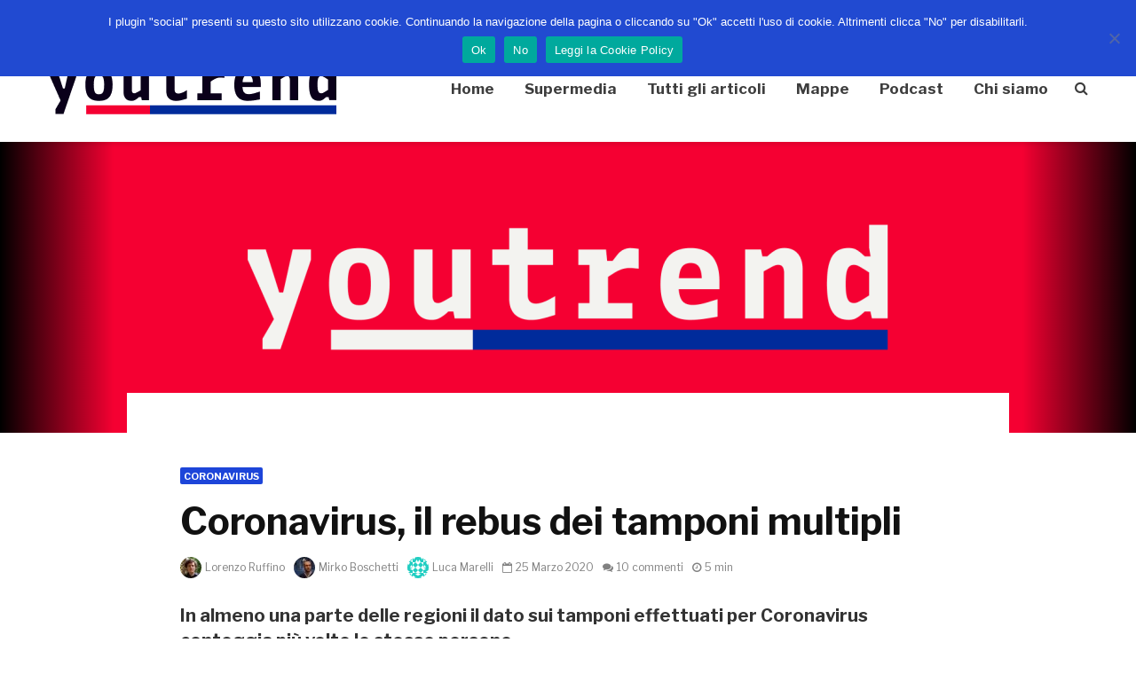

--- FILE ---
content_type: text/html; charset=UTF-8
request_url: https://www.youtrend.it/2020/03/25/coronavirus-il-rebus-dei-tamponi-multipli/
body_size: 33949
content:
<!DOCTYPE html>
<html dir="ltr" lang="it-IT" prefix="og: https://ogp.me/ns#" class="no-js">
<head>
	<meta charset="UTF-8">
	<meta name="viewport" content="width=device-width,initial-scale=1.0">
		<link rel="pingback" href="https://www.youtrend.it/xmlrpc.php">
		<title>Coronavirus, il rebus dei tamponi multipli - Youtrend</title><link rel="preload" as="style" href="https://fonts.googleapis.com/css?family=Libre%20Franklin%3A400%2C700&#038;subset=latin%2Clatin-ext&#038;display=swap" /><link rel="stylesheet" href="https://fonts.googleapis.com/css?family=Libre%20Franklin%3A400%2C700&#038;subset=latin%2Clatin-ext&#038;display=swap" media="print" onload="this.media='all'" /><noscript><link rel="stylesheet" href="https://fonts.googleapis.com/css?family=Libre%20Franklin%3A400%2C700&#038;subset=latin%2Clatin-ext&#038;display=swap" /></noscript>

		<!-- All in One SEO 4.6.2 - aioseo.com -->
		<meta name="description" content="Da quando è esplosa l’epidemia di Coronavirus in Italia, ogni sera alle 18:00, la Protezione Civile diffonde in conferenza stampa delle tabelle riassuntive che dovrebbero mostrare il livello del contagio, la quantità di persone in terapia intensiva e l’aumentare di decessi e guarigioni. Negli ultimi giorni, complici anche varie dichiarazioni dello stesso commissario della Protezione" />
		<meta name="robots" content="max-image-preview:large" />
		<link rel="canonical" href="https://www.youtrend.it/2020/03/25/coronavirus-il-rebus-dei-tamponi-multipli/" />
		<meta name="generator" content="All in One SEO (AIOSEO) 4.6.2" />
		<meta property="og:locale" content="it_IT" />
		<meta property="og:site_name" content="Youtrend -" />
		<meta property="og:type" content="article" />
		<meta property="og:title" content="Coronavirus, il rebus dei tamponi multipli - Youtrend" />
		<meta property="og:description" content="Da quando è esplosa l’epidemia di Coronavirus in Italia, ogni sera alle 18:00, la Protezione Civile diffonde in conferenza stampa delle tabelle riassuntive che dovrebbero mostrare il livello del contagio, la quantità di persone in terapia intensiva e l’aumentare di decessi e guarigioni. Negli ultimi giorni, complici anche varie dichiarazioni dello stesso commissario della Protezione" />
		<meta property="og:url" content="https://www.youtrend.it/2020/03/25/coronavirus-il-rebus-dei-tamponi-multipli/" />
		<meta property="article:published_time" content="2020-03-25T14:27:14+00:00" />
		<meta property="article:modified_time" content="2021-05-13T21:07:13+00:00" />
		<meta name="twitter:card" content="summary_large_image" />
		<meta name="twitter:title" content="Coronavirus, il rebus dei tamponi multipli - Youtrend" />
		<meta name="twitter:description" content="Da quando è esplosa l’epidemia di Coronavirus in Italia, ogni sera alle 18:00, la Protezione Civile diffonde in conferenza stampa delle tabelle riassuntive che dovrebbero mostrare il livello del contagio, la quantità di persone in terapia intensiva e l’aumentare di decessi e guarigioni. Negli ultimi giorni, complici anche varie dichiarazioni dello stesso commissario della Protezione" />
		<script type="application/ld+json" class="aioseo-schema">
			{"@context":"https:\/\/schema.org","@graph":[{"@type":"BlogPosting","@id":"https:\/\/www.youtrend.it\/2020\/03\/25\/coronavirus-il-rebus-dei-tamponi-multipli\/#blogposting","name":"Coronavirus, il rebus dei tamponi multipli - Youtrend","headline":"Coronavirus, il rebus dei tamponi multipli","author":{"@id":"https:\/\/www.youtrend.it\/author\/lorenzoruffino\/#author"},"publisher":{"@id":"https:\/\/www.youtrend.it\/#organization"},"image":{"@type":"ImageObject","url":"https:\/\/www.youtrend.it\/wp-content\/uploads\/2020\/03\/Rosini-Tamponi.png","@id":"https:\/\/www.youtrend.it\/2020\/03\/25\/coronavirus-il-rebus-dei-tamponi-multipli\/#articleImage","width":982,"height":210,"caption":"Coronavirus tamponi Rosini"},"datePublished":"2020-03-25T15:27:14+01:00","dateModified":"2021-05-13T22:07:13+01:00","inLanguage":"it-IT","commentCount":10,"mainEntityOfPage":{"@id":"https:\/\/www.youtrend.it\/2020\/03\/25\/coronavirus-il-rebus-dei-tamponi-multipli\/#webpage"},"isPartOf":{"@id":"https:\/\/www.youtrend.it\/2020\/03\/25\/coronavirus-il-rebus-dei-tamponi-multipli\/#webpage"},"articleSection":"Coronavirus, coronavirus, tamponi, LorenzoRuffino, MirkoBoschetti, LucaMarelli"},{"@type":"BreadcrumbList","@id":"https:\/\/www.youtrend.it\/2020\/03\/25\/coronavirus-il-rebus-dei-tamponi-multipli\/#breadcrumblist","itemListElement":[{"@type":"ListItem","@id":"https:\/\/www.youtrend.it\/#listItem","position":1,"name":"Home","item":"https:\/\/www.youtrend.it\/","nextItem":"https:\/\/www.youtrend.it\/2020\/#listItem"},{"@type":"ListItem","@id":"https:\/\/www.youtrend.it\/2020\/#listItem","position":2,"name":"2020","item":"https:\/\/www.youtrend.it\/2020\/","nextItem":"https:\/\/www.youtrend.it\/2020\/03\/#listItem","previousItem":"https:\/\/www.youtrend.it\/#listItem"},{"@type":"ListItem","@id":"https:\/\/www.youtrend.it\/2020\/03\/#listItem","position":3,"name":"March","item":"https:\/\/www.youtrend.it\/2020\/03\/","nextItem":"https:\/\/www.youtrend.it\/2020\/03\/25\/#listItem","previousItem":"https:\/\/www.youtrend.it\/2020\/#listItem"},{"@type":"ListItem","@id":"https:\/\/www.youtrend.it\/2020\/03\/25\/#listItem","position":4,"name":"25","item":"https:\/\/www.youtrend.it\/2020\/03\/25\/","nextItem":"https:\/\/www.youtrend.it\/2020\/03\/25\/coronavirus-il-rebus-dei-tamponi-multipli\/#listItem","previousItem":"https:\/\/www.youtrend.it\/2020\/03\/#listItem"},{"@type":"ListItem","@id":"https:\/\/www.youtrend.it\/2020\/03\/25\/coronavirus-il-rebus-dei-tamponi-multipli\/#listItem","position":5,"name":"Coronavirus, il rebus dei tamponi multipli","previousItem":"https:\/\/www.youtrend.it\/2020\/03\/25\/#listItem"}]},{"@type":"Organization","@id":"https:\/\/www.youtrend.it\/#organization","name":"Youtrend","url":"https:\/\/www.youtrend.it\/","logo":{"@type":"ImageObject","url":"https:\/\/www.youtrend.it\/wp-content\/uploads\/2024\/06\/logo-testatamobile.png","@id":"https:\/\/www.youtrend.it\/2020\/03\/25\/coronavirus-il-rebus-dei-tamponi-multipli\/#organizationLogo","width":324,"height":64},"image":{"@id":"https:\/\/www.youtrend.it\/2020\/03\/25\/coronavirus-il-rebus-dei-tamponi-multipli\/#organizationLogo"}},{"@type":"Person","@id":"https:\/\/www.youtrend.it\/author\/lorenzoruffino\/#author","url":"https:\/\/www.youtrend.it\/author\/lorenzoruffino\/","name":"Lorenzo Ruffino","image":{"@type":"ImageObject","@id":"https:\/\/www.youtrend.it\/2020\/03\/25\/coronavirus-il-rebus-dei-tamponi-multipli\/#authorImage","url":"https:\/\/secure.gravatar.com\/avatar\/a8314fe68594ac226d355353e0c39542?s=96&d=identicon&r=g","width":96,"height":96,"caption":"Lorenzo Ruffino"}},{"@type":"WebPage","@id":"https:\/\/www.youtrend.it\/2020\/03\/25\/coronavirus-il-rebus-dei-tamponi-multipli\/#webpage","url":"https:\/\/www.youtrend.it\/2020\/03\/25\/coronavirus-il-rebus-dei-tamponi-multipli\/","name":"Coronavirus, il rebus dei tamponi multipli - Youtrend","description":"Da quando \u00e8 esplosa l\u2019epidemia di Coronavirus in Italia, ogni sera alle 18:00, la Protezione Civile diffonde in conferenza stampa delle tabelle riassuntive che dovrebbero mostrare il livello del contagio, la quantit\u00e0 di persone in terapia intensiva e l\u2019aumentare di decessi e guarigioni. Negli ultimi giorni, complici anche varie dichiarazioni dello stesso commissario della Protezione","inLanguage":"it-IT","isPartOf":{"@id":"https:\/\/www.youtrend.it\/#website"},"breadcrumb":{"@id":"https:\/\/www.youtrend.it\/2020\/03\/25\/coronavirus-il-rebus-dei-tamponi-multipli\/#breadcrumblist"},"author":{"@id":"https:\/\/www.youtrend.it\/author\/lorenzoruffino\/#author"},"creator":{"@id":"https:\/\/www.youtrend.it\/author\/lorenzoruffino\/#author"},"datePublished":"2020-03-25T15:27:14+01:00","dateModified":"2021-05-13T22:07:13+01:00"},{"@type":"WebSite","@id":"https:\/\/www.youtrend.it\/#website","url":"https:\/\/www.youtrend.it\/","name":"Youtrend","inLanguage":"it-IT","publisher":{"@id":"https:\/\/www.youtrend.it\/#organization"}}]}
		</script>
		<!-- All in One SEO -->

<link rel='dns-prefetch' href='//www.youtrend.it' />
<link rel='dns-prefetch' href='//fonts.googleapis.com' />
<link href='https://fonts.gstatic.com' crossorigin rel='preconnect' />
<link rel="alternate" type="application/rss+xml" title="Youtrend &raquo; Feed" href="https://www.youtrend.it/feed/" />
<link rel="alternate" type="application/rss+xml" title="Youtrend &raquo; Feed dei commenti" href="https://www.youtrend.it/comments/feed/" />
<link rel="alternate" type="application/rss+xml" title="Youtrend &raquo; Coronavirus, il rebus dei tamponi multipli Feed dei commenti" href="https://www.youtrend.it/2020/03/25/coronavirus-il-rebus-dei-tamponi-multipli/feed/" />
<link data-minify="1" rel='stylesheet' id='sdm-styles-css' href='https://www.youtrend.it/wp-content/cache/min/1/wp-content/plugins/simple-download-monitor/css/sdm_wp_styles.css?ver=1743522371' type='text/css' media='all' />
<link rel='stylesheet' id='wp-block-library-css' href='https://www.youtrend.it/wp-includes/css/dist/block-library/style.min.css?ver=6.5.7' type='text/css' media='all' />
<style id='co-authors-plus-coauthors-style-inline-css' type='text/css'>
.wp-block-co-authors-plus-coauthors.is-layout-flow [class*=wp-block-co-authors-plus]{display:inline}

</style>
<style id='co-authors-plus-avatar-style-inline-css' type='text/css'>
.wp-block-co-authors-plus-avatar :where(img){height:auto;max-width:100%;vertical-align:bottom}.wp-block-co-authors-plus-coauthors.is-layout-flow .wp-block-co-authors-plus-avatar :where(img){vertical-align:middle}.wp-block-co-authors-plus-avatar:is(.alignleft,.alignright){display:table}.wp-block-co-authors-plus-avatar.aligncenter{display:table;margin-inline:auto}

</style>
<style id='co-authors-plus-image-style-inline-css' type='text/css'>
.wp-block-co-authors-plus-image{margin-bottom:0}.wp-block-co-authors-plus-image :where(img){height:auto;max-width:100%;vertical-align:bottom}.wp-block-co-authors-plus-coauthors.is-layout-flow .wp-block-co-authors-plus-image :where(img){vertical-align:middle}.wp-block-co-authors-plus-image:is(.alignfull,.alignwide) :where(img){width:100%}.wp-block-co-authors-plus-image:is(.alignleft,.alignright){display:table}.wp-block-co-authors-plus-image.aligncenter{display:table;margin-inline:auto}

</style>
<style id='classic-theme-styles-inline-css' type='text/css'>
/*! This file is auto-generated */
.wp-block-button__link{color:#fff;background-color:#32373c;border-radius:9999px;box-shadow:none;text-decoration:none;padding:calc(.667em + 2px) calc(1.333em + 2px);font-size:1.125em}.wp-block-file__button{background:#32373c;color:#fff;text-decoration:none}
</style>
<style id='global-styles-inline-css' type='text/css'>
body{--wp--preset--color--black: #000000;--wp--preset--color--cyan-bluish-gray: #abb8c3;--wp--preset--color--white: #ffffff;--wp--preset--color--pale-pink: #f78da7;--wp--preset--color--vivid-red: #cf2e2e;--wp--preset--color--luminous-vivid-orange: #ff6900;--wp--preset--color--luminous-vivid-amber: #fcb900;--wp--preset--color--light-green-cyan: #7bdcb5;--wp--preset--color--vivid-green-cyan: #00d084;--wp--preset--color--pale-cyan-blue: #8ed1fc;--wp--preset--color--vivid-cyan-blue: #0693e3;--wp--preset--color--vivid-purple: #9b51e0;--wp--preset--gradient--vivid-cyan-blue-to-vivid-purple: linear-gradient(135deg,rgba(6,147,227,1) 0%,rgb(155,81,224) 100%);--wp--preset--gradient--light-green-cyan-to-vivid-green-cyan: linear-gradient(135deg,rgb(122,220,180) 0%,rgb(0,208,130) 100%);--wp--preset--gradient--luminous-vivid-amber-to-luminous-vivid-orange: linear-gradient(135deg,rgba(252,185,0,1) 0%,rgba(255,105,0,1) 100%);--wp--preset--gradient--luminous-vivid-orange-to-vivid-red: linear-gradient(135deg,rgba(255,105,0,1) 0%,rgb(207,46,46) 100%);--wp--preset--gradient--very-light-gray-to-cyan-bluish-gray: linear-gradient(135deg,rgb(238,238,238) 0%,rgb(169,184,195) 100%);--wp--preset--gradient--cool-to-warm-spectrum: linear-gradient(135deg,rgb(74,234,220) 0%,rgb(151,120,209) 20%,rgb(207,42,186) 40%,rgb(238,44,130) 60%,rgb(251,105,98) 80%,rgb(254,248,76) 100%);--wp--preset--gradient--blush-light-purple: linear-gradient(135deg,rgb(255,206,236) 0%,rgb(152,150,240) 100%);--wp--preset--gradient--blush-bordeaux: linear-gradient(135deg,rgb(254,205,165) 0%,rgb(254,45,45) 50%,rgb(107,0,62) 100%);--wp--preset--gradient--luminous-dusk: linear-gradient(135deg,rgb(255,203,112) 0%,rgb(199,81,192) 50%,rgb(65,88,208) 100%);--wp--preset--gradient--pale-ocean: linear-gradient(135deg,rgb(255,245,203) 0%,rgb(182,227,212) 50%,rgb(51,167,181) 100%);--wp--preset--gradient--electric-grass: linear-gradient(135deg,rgb(202,248,128) 0%,rgb(113,206,126) 100%);--wp--preset--gradient--midnight: linear-gradient(135deg,rgb(2,3,129) 0%,rgb(40,116,252) 100%);--wp--preset--font-size--small: 13px;--wp--preset--font-size--medium: 20px;--wp--preset--font-size--large: 36px;--wp--preset--font-size--x-large: 42px;--wp--preset--spacing--20: 0.44rem;--wp--preset--spacing--30: 0.67rem;--wp--preset--spacing--40: 1rem;--wp--preset--spacing--50: 1.5rem;--wp--preset--spacing--60: 2.25rem;--wp--preset--spacing--70: 3.38rem;--wp--preset--spacing--80: 5.06rem;--wp--preset--shadow--natural: 6px 6px 9px rgba(0, 0, 0, 0.2);--wp--preset--shadow--deep: 12px 12px 50px rgba(0, 0, 0, 0.4);--wp--preset--shadow--sharp: 6px 6px 0px rgba(0, 0, 0, 0.2);--wp--preset--shadow--outlined: 6px 6px 0px -3px rgba(255, 255, 255, 1), 6px 6px rgba(0, 0, 0, 1);--wp--preset--shadow--crisp: 6px 6px 0px rgba(0, 0, 0, 1);}:where(.is-layout-flex){gap: 0.5em;}:where(.is-layout-grid){gap: 0.5em;}body .is-layout-flex{display: flex;}body .is-layout-flex{flex-wrap: wrap;align-items: center;}body .is-layout-flex > *{margin: 0;}body .is-layout-grid{display: grid;}body .is-layout-grid > *{margin: 0;}:where(.wp-block-columns.is-layout-flex){gap: 2em;}:where(.wp-block-columns.is-layout-grid){gap: 2em;}:where(.wp-block-post-template.is-layout-flex){gap: 1.25em;}:where(.wp-block-post-template.is-layout-grid){gap: 1.25em;}.has-black-color{color: var(--wp--preset--color--black) !important;}.has-cyan-bluish-gray-color{color: var(--wp--preset--color--cyan-bluish-gray) !important;}.has-white-color{color: var(--wp--preset--color--white) !important;}.has-pale-pink-color{color: var(--wp--preset--color--pale-pink) !important;}.has-vivid-red-color{color: var(--wp--preset--color--vivid-red) !important;}.has-luminous-vivid-orange-color{color: var(--wp--preset--color--luminous-vivid-orange) !important;}.has-luminous-vivid-amber-color{color: var(--wp--preset--color--luminous-vivid-amber) !important;}.has-light-green-cyan-color{color: var(--wp--preset--color--light-green-cyan) !important;}.has-vivid-green-cyan-color{color: var(--wp--preset--color--vivid-green-cyan) !important;}.has-pale-cyan-blue-color{color: var(--wp--preset--color--pale-cyan-blue) !important;}.has-vivid-cyan-blue-color{color: var(--wp--preset--color--vivid-cyan-blue) !important;}.has-vivid-purple-color{color: var(--wp--preset--color--vivid-purple) !important;}.has-black-background-color{background-color: var(--wp--preset--color--black) !important;}.has-cyan-bluish-gray-background-color{background-color: var(--wp--preset--color--cyan-bluish-gray) !important;}.has-white-background-color{background-color: var(--wp--preset--color--white) !important;}.has-pale-pink-background-color{background-color: var(--wp--preset--color--pale-pink) !important;}.has-vivid-red-background-color{background-color: var(--wp--preset--color--vivid-red) !important;}.has-luminous-vivid-orange-background-color{background-color: var(--wp--preset--color--luminous-vivid-orange) !important;}.has-luminous-vivid-amber-background-color{background-color: var(--wp--preset--color--luminous-vivid-amber) !important;}.has-light-green-cyan-background-color{background-color: var(--wp--preset--color--light-green-cyan) !important;}.has-vivid-green-cyan-background-color{background-color: var(--wp--preset--color--vivid-green-cyan) !important;}.has-pale-cyan-blue-background-color{background-color: var(--wp--preset--color--pale-cyan-blue) !important;}.has-vivid-cyan-blue-background-color{background-color: var(--wp--preset--color--vivid-cyan-blue) !important;}.has-vivid-purple-background-color{background-color: var(--wp--preset--color--vivid-purple) !important;}.has-black-border-color{border-color: var(--wp--preset--color--black) !important;}.has-cyan-bluish-gray-border-color{border-color: var(--wp--preset--color--cyan-bluish-gray) !important;}.has-white-border-color{border-color: var(--wp--preset--color--white) !important;}.has-pale-pink-border-color{border-color: var(--wp--preset--color--pale-pink) !important;}.has-vivid-red-border-color{border-color: var(--wp--preset--color--vivid-red) !important;}.has-luminous-vivid-orange-border-color{border-color: var(--wp--preset--color--luminous-vivid-orange) !important;}.has-luminous-vivid-amber-border-color{border-color: var(--wp--preset--color--luminous-vivid-amber) !important;}.has-light-green-cyan-border-color{border-color: var(--wp--preset--color--light-green-cyan) !important;}.has-vivid-green-cyan-border-color{border-color: var(--wp--preset--color--vivid-green-cyan) !important;}.has-pale-cyan-blue-border-color{border-color: var(--wp--preset--color--pale-cyan-blue) !important;}.has-vivid-cyan-blue-border-color{border-color: var(--wp--preset--color--vivid-cyan-blue) !important;}.has-vivid-purple-border-color{border-color: var(--wp--preset--color--vivid-purple) !important;}.has-vivid-cyan-blue-to-vivid-purple-gradient-background{background: var(--wp--preset--gradient--vivid-cyan-blue-to-vivid-purple) !important;}.has-light-green-cyan-to-vivid-green-cyan-gradient-background{background: var(--wp--preset--gradient--light-green-cyan-to-vivid-green-cyan) !important;}.has-luminous-vivid-amber-to-luminous-vivid-orange-gradient-background{background: var(--wp--preset--gradient--luminous-vivid-amber-to-luminous-vivid-orange) !important;}.has-luminous-vivid-orange-to-vivid-red-gradient-background{background: var(--wp--preset--gradient--luminous-vivid-orange-to-vivid-red) !important;}.has-very-light-gray-to-cyan-bluish-gray-gradient-background{background: var(--wp--preset--gradient--very-light-gray-to-cyan-bluish-gray) !important;}.has-cool-to-warm-spectrum-gradient-background{background: var(--wp--preset--gradient--cool-to-warm-spectrum) !important;}.has-blush-light-purple-gradient-background{background: var(--wp--preset--gradient--blush-light-purple) !important;}.has-blush-bordeaux-gradient-background{background: var(--wp--preset--gradient--blush-bordeaux) !important;}.has-luminous-dusk-gradient-background{background: var(--wp--preset--gradient--luminous-dusk) !important;}.has-pale-ocean-gradient-background{background: var(--wp--preset--gradient--pale-ocean) !important;}.has-electric-grass-gradient-background{background: var(--wp--preset--gradient--electric-grass) !important;}.has-midnight-gradient-background{background: var(--wp--preset--gradient--midnight) !important;}.has-small-font-size{font-size: var(--wp--preset--font-size--small) !important;}.has-medium-font-size{font-size: var(--wp--preset--font-size--medium) !important;}.has-large-font-size{font-size: var(--wp--preset--font-size--large) !important;}.has-x-large-font-size{font-size: var(--wp--preset--font-size--x-large) !important;}
.wp-block-navigation a:where(:not(.wp-element-button)){color: inherit;}
:where(.wp-block-post-template.is-layout-flex){gap: 1.25em;}:where(.wp-block-post-template.is-layout-grid){gap: 1.25em;}
:where(.wp-block-columns.is-layout-flex){gap: 2em;}:where(.wp-block-columns.is-layout-grid){gap: 2em;}
.wp-block-pullquote{font-size: 1.5em;line-height: 1.6;}
</style>
<link data-minify="1" rel='stylesheet' id='dnd-upload-cf7-css' href='https://www.youtrend.it/wp-content/cache/min/1/wp-content/plugins/drag-and-drop-multiple-file-upload-contact-form-7/assets/css/dnd-upload-cf7.css?ver=1743522371' type='text/css' media='all' />
<link data-minify="1" rel='stylesheet' id='contact-form-7-css' href='https://www.youtrend.it/wp-content/cache/min/1/wp-content/plugins/contact-form-7/includes/css/styles.css?ver=1743522371' type='text/css' media='all' />
<link rel='stylesheet' id='cookie-notice-front-css' href='https://www.youtrend.it/wp-content/plugins/cookie-notice/css/front.min.css?ver=2.4.16' type='text/css' media='all' />
<link data-minify="1" rel='stylesheet' id='mks_shortcodes_simple_line_icons-css' href='https://www.youtrend.it/wp-content/cache/min/1/wp-content/plugins/meks-flexible-shortcodes/css/simple-line/simple-line-icons.css?ver=1743522371' type='text/css' media='screen' />
<link data-minify="1" rel='stylesheet' id='mks_shortcodes_css-css' href='https://www.youtrend.it/wp-content/cache/min/1/wp-content/plugins/meks-flexible-shortcodes/css/style.css?ver=1743522371' type='text/css' media='screen' />
<link data-minify="1" rel='stylesheet' id='fontawesome-css' href='https://www.youtrend.it/wp-content/cache/min/1/wp-content/plugins/subscribe-to-download-lite/fontawesome/css/all.min.css?ver=1743522371' type='text/css' media='all' />
<link data-minify="1" rel='stylesheet' id='stdl-frontend-style-css' href='https://www.youtrend.it/wp-content/cache/min/1/wp-content/plugins/subscribe-to-download-lite/css/stdl-frontend.css?ver=1743522371' type='text/css' media='all' />
<link data-minify="1" rel='stylesheet' id='url-shortify-css' href='https://www.youtrend.it/wp-content/cache/min/1/wp-content/plugins/url-shortify/lite/dist/styles/url-shortify.css?ver=1743522371' type='text/css' media='all' />

<link data-minify="1" rel='stylesheet' id='gridlove-font-awesome-css' href='https://www.youtrend.it/wp-content/cache/min/1/wp-content/themes/gridlove/assets/css/font-awesome.css?ver=1743522371' type='text/css' media='all' />
<link data-minify="1" rel='stylesheet' id='gridlove-bootstrap-css' href='https://www.youtrend.it/wp-content/cache/min/1/wp-content/themes/gridlove/assets/css/bootstrap.css?ver=1743522371' type='text/css' media='all' />
<link data-minify="1" rel='stylesheet' id='gridlove-magnific-popup-css' href='https://www.youtrend.it/wp-content/cache/min/1/wp-content/themes/gridlove/assets/css/magnific-popup.css?ver=1743522371' type='text/css' media='all' />
<link data-minify="1" rel='stylesheet' id='gridlove-owl-carousel-css' href='https://www.youtrend.it/wp-content/cache/min/1/wp-content/themes/gridlove/assets/css/owl-carousel.css?ver=1743522371' type='text/css' media='all' />
<link data-minify="1" rel='stylesheet' id='gridlove-main-css' href='https://www.youtrend.it/wp-content/cache/min/1/wp-content/themes/gridlove/assets/css/main.css?ver=1743522371' type='text/css' media='all' />
<style id='gridlove-main-inline-css' type='text/css'>
body{font-size: 16px;}h1, .h1 {font-size: 42px;}h2, .h2,.col-lg-12 .gridlove-post-b .h3 {font-size: 24px;}h3, .h3 {font-size: 20px;}h4, .h4 {font-size: 18px;}h5, .h5 {font-size: 17px;}h6, .h6 {font-size: 16px;}.widget, .gridlove-header-responsive .sub-menu, .gridlove-site-header .sub-menu{font-size: 14px;}.gridlove-main-navigation {font-size: 17px;}.gridlove-post {font-size: 14px;}body{background-color: #ffffff;background-repeat:repeat;color: #3f3d3d;font-family: 'Libre Franklin';font-weight: 400;}h1, h2, h3, h4, h5, h6,.h1, .h2, .h3, .h4, .h5, .h6,blockquote,thead td,.comment-author b,q:before,#bbpress-forums .bbp-forum-title, #bbpress-forums .bbp-topic-permalink{color: #111111;font-family: 'Libre Franklin';font-weight: 700;}.gridlove-main-nav a,.gridlove-posts-widget a{font-family: 'Libre Franklin';font-weight: 700;}.gridlove-header-top{background-color: #002b9b;color: #ffffff;}.gridlove-header-top a{color: #ffffff;}.gridlove-header-top a:hover{color: #ffffff;}.gridlove-header-wrapper,.gridlove-header-middle .sub-menu,.gridlove-header-responsive,.gridlove-header-responsive .sub-menu{background-color:#ffffff; }.gridlove-header-middle,.gridlove-header-middle a,.gridlove-header-responsive,.gridlove-header-responsive a{color: #3d3d3d;}.gridlove-header-middle a:hover,.gridlove-header-middle .gridlove-sidebar-action:hover,.gridlove-header-middle .gridlove-actions-button > span:hover,.gridlove-header-middle .current_page_item > a,.gridlove-header-middle .current_page_ancestor > a,.gridlove-header-middle .current-menu-item > a,.gridlove-header-middle .current-menu-ancestor > a,.gridlove-header-middle .gridlove-category-menu article:hover a,.gridlove-header-responsive a:hover {color: #002b9b;}.gridlove-header-middle .active>span,.gridlove-header-middle .gridlove-main-nav>li.menu-item-has-children:hover>a,.gridlove-header-middle .gridlove-social-icons:hover>span,.gridlove-header-responsive .active>span{background-color: rgba(61,61,61,0.05)}.gridlove-header-middle .gridlove-button-search{background-color: #002b9b;}.gridlove-header-middle .gridlove-search-form input{border-color: rgba(61,61,61,0.1)}.gridlove-header-middle .sub-menu,.gridlove-header-responsive .sub-menu{border-top: 1px solid rgba(61,61,61,0.05)}.gridlove-header-middle{height: 120px;}.gridlove-logo{max-height: 120px;}.gridlove-branding-bg{background:#f0233b;}.gridlove-header-responsive .gridlove-actions-button:hover >span{color:#002b9b;}.gridlove-sidebar-action .gridlove-bars:before,.gridlove-sidebar-action .gridlove-bars:after{background:#3d3d3d;}.gridlove-sidebar-action:hover .gridlove-bars:before,.gridlove-sidebar-action:hover .gridlove-bars:after{background:#002b9b;}.gridlove-sidebar-action .gridlove-bars{border-color: #3d3d3d;}.gridlove-sidebar-action:hover .gridlove-bars{border-color:#002b9b;}.gridlove-header-bottom .sub-menu{ background-color:#ffffff;}.gridlove-header-bottom .sub-menu a{color:#3d3d3d;}.gridlove-header-bottom .sub-menu a:hover,.gridlove-header-bottom .gridlove-category-menu article:hover a{color:#009cff;}.gridlove-header-bottom{background-color:#ffffff;}.gridlove-header-bottom,.gridlove-header-bottom a{color: #3d3d3d;}.gridlove-header-bottom a:hover,.gridlove-header-bottom .gridlove-sidebar-action:hover,.gridlove-header-bottom .gridlove-actions-button > span:hover,.gridlove-header-bottom .current_page_item > a,.gridlove-header-bottom .current_page_ancestor > a,.gridlove-header-bottom .current-menu-item > a,.gridlove-header-bottom .current-menu-ancestor > a {color: #009cff;}.gridlove-header-bottom .active>span,.gridlove-header-bottom .gridlove-main-nav>li.menu-item-has-children:hover>a,.gridlove-header-bottom .gridlove-social-icons:hover>span{background-color: rgba(61,61,61,0.05)}.gridlove-header-bottom .gridlove-search-form input{border-color: rgba(61,61,61,0.1)}.gridlove-header-bottom,.gridlove-header-bottom .sub-menu{border-top: 1px solid rgba(61,61,61,0.07)}.gridlove-header-bottom .gridlove-button-search{background-color: #009cff;}.gridlove-header-sticky,.gridlove-header-sticky .sub-menu{background-color:#ffffff; }.gridlove-header-sticky,.gridlove-header-sticky a{color: #3d3d3d;}.gridlove-header-sticky a:hover,.gridlove-header-sticky .gridlove-sidebar-action:hover,.gridlove-header-sticky .gridlove-actions-button > span:hover,.gridlove-header-sticky .current_page_item > a,.gridlove-header-sticky .current_page_ancestor > a,.gridlove-header-sticky .current-menu-item > a,.gridlove-header-sticky .current-menu-ancestor > a,.gridlove-header-sticky .gridlove-category-menu article:hover a{color: #002b9b;}.gridlove-header-sticky .active>span,.gridlove-header-sticky .gridlove-main-nav>li.menu-item-has-children:hover>a,.gridlove-header-sticky .gridlove-social-icons:hover>span{background-color: rgba(61,61,61,0.05)}.gridlove-header-sticky .gridlove-search-form input{border-color: rgba(61,61,61,0.1)}.gridlove-header-sticky .sub-menu{border-top: 1px solid rgba(61,61,61,0.05)}.gridlove-header-sticky .gridlove-button-search{background-color: #002b9b;}.gridlove-cover-area,.gridlove-cover{height:328px; }.gridlove-cover-area .gridlove-cover-bg img{width:1300px; }.gridlove-box,#disqus_thread{background: #ffffff;}a{color: #3f3d3d;}.entry-title a{ color: #111111;}a:hover,.comment-reply-link,#cancel-comment-reply-link,.gridlove-box .entry-title a:hover,.gridlove-posts-widget article:hover a{color: #002b9b;}.entry-content p a,.widget_text a,.entry-content ul a,.entry-content ol a,.gridlove-text-module-content p a{color: #002b9b; border-color: rgba(0,43,155,0.8);}.entry-content p a:hover,.widget_text a:hover,.entry-content ul a:hover,.entry-content ol a:hover,.gridlove-text-module-content p a:hover{border-bottom: 1px solid transparent;}.comment-reply-link:hover,.gallery .gallery-item a:after, .wp-block-gallery .blocks-gallery-item a:after, .entry-content a.gridlove-popup-img {color: #3f3d3d; }.gridlove-post-b .box-col-b:only-child .entry-title a,.gridlove-post-d .entry-overlay:only-child .entry-title a{color: #111111;}.gridlove-post-b .box-col-b:only-child .entry-title a:hover,.gridlove-post-d .entry-overlay:only-child .entry-title a:hover,.gridlove-content .entry-header .gridlove-breadcrumbs a,.gridlove-content .entry-header .gridlove-breadcrumbs a:hover,.module-header .gridlove-breadcrumbs a,.module-header .gridlove-breadcrumbs a:hover { color: #002b9b; }.gridlove-post-b .box-col-b:only-child .meta-item,.gridlove-post-b .box-col-b:only-child .entry-meta a,.gridlove-post-b .box-col-b:only-child .entry-meta span,.gridlove-post-d .entry-overlay:only-child .meta-item,.gridlove-post-d .entry-overlay:only-child .entry-meta a,.gridlove-post-d .entry-overlay:only-child .entry-meta span {color: #818181;}.entry-meta .meta-item, .entry-meta a, .entry-meta span,.comment-metadata a{color: #818181;}blockquote{color: rgba(17,17,17,0.8);}blockquote:before{color: rgba(17,17,17,0.15);}.entry-meta a:hover{color: #111111;}.widget_tag_cloud a,.entry-tags a{ background: rgba(63,61,61,0.1); color: #3f3d3d; }.submit,.gridlove-button,.mks_autor_link_wrap a,.mks_read_more a,input[type="submit"],.gridlove-cat, .gridlove-pill,.gridlove-button-search{color:#FFF;background-color: #002b9b;}.wp-block-button__link{background-color: #002b9b; }.gridlove-button:hover{color:#FFF;}.gridlove-share a:hover{background:rgba(17, 17, 17, .8);color:#FFF;}.gridlove-pill:hover,.gridlove-author-links a:hover,.entry-category a:hover{background: #111;color: #FFF;}.gridlove-cover-content .entry-category a:hover,.entry-overlay .entry-category a:hover,.gridlove-highlight .entry-category a:hover,.gridlove-box.gridlove-post-d .entry-overlay .entry-category a:hover,.gridlove-post-a .entry-category a:hover,.gridlove-highlight .gridlove-format-icon{background: #FFF;color: #111;}.gridlove-author, .gridlove-prev-next-nav,.comment .comment-respond{border-color: rgba(63,61,61,0.1);}.gridlove-load-more a,.gridlove-pagination .gridlove-next a,.gridlove-pagination .gridlove-prev a,.gridlove-pagination .next,.gridlove-pagination .prev,.gridlove-infinite-scroll a,.double-bounce1, .double-bounce2,.gridlove-link-pages > span,.module-actions ul.page-numbers span.page-numbers{color:#FFF;background-color: #002b9b;}.gridlove-pagination .current{background-color:rgba(63,61,61,0.1);}.gridlove-highlight{background: #ffcd37;}.gridlove-highlight,.gridlove-highlight h4,.gridlove-highlight a{color: #ffffff;}.gridlove-highlight .entry-meta .meta-item, .gridlove-highlight .entry-meta a, .gridlove-highlight .entry-meta span,.gridlove-highlight p{color: rgba(255,255,255,0.8);}.gridlove-highlight .gridlove-author-links .fa-link,.gridlove-highlight .gridlove_category_widget .gridlove-full-color li a:after{background: #0a0a0a;}.gridlove-highlight .entry-meta a:hover{color: #ffffff;}.gridlove-highlight.gridlove-post-d .entry-image a:after{background-color: rgba(255,205,55,0.7);}.gridlove-highlight.gridlove-post-d:hover .entry-image a:after{background-color: rgba(255,205,55,0.9);}.gridlove-highlight.gridlove-post-a .entry-image:hover>a:after, .gridlove-highlight.gridlove-post-b .entry-image:hover a:after{background-color: rgba(255,205,55,0.2);}.gridlove-highlight .gridlove-slider-controls > div{background-color: rgba(255,255,255,0.1);color: #ffffff; }.gridlove-highlight .gridlove-slider-controls > div:hover{background-color: rgba(255,255,255,0.3);color: #ffffff; }.gridlove-highlight.gridlove-box .entry-title a:hover{color: #0a0a0a;}.gridlove-highlight.widget_meta a, .gridlove-highlight.widget_recent_entries li, .gridlove-highlight.widget_recent_comments li, .gridlove-highlight.widget_nav_menu a, .gridlove-highlight.widget_archive li, .gridlove-highlight.widget_pages a{border-color: rgba(255,255,255,0.1);}.gridlove-cover-content .entry-meta .meta-item, .gridlove-cover-content .entry-meta a, .gridlove-cover-content .entry-meta span,.gridlove-cover-area .gridlove-breadcrumbs,.gridlove-cover-area .gridlove-breadcrumbs a,.gridlove-cover-area .gridlove-breadcrumbs .breadcrumb_last,body .gridlove-content .entry-overlay .gridlove-breadcrumbs {color: rgba(255, 255, 255, .8);}.gridlove-cover-content .entry-meta a:hover,.gridlove-cover-area .gridlove-breadcrumbs a:hover {color: rgba(255, 255, 255, 1);}.module-title h2,.module-title .h2{ color: #111111; }.gridlove-action-link,.gridlove-slider-controls > div,.module-actions ul.page-numbers .next.page-numbers,.module-actions ul.page-numbers .prev.page-numbers{background: rgba(17,17,17,0.1); color: #111111; }.gridlove-slider-controls > div:hover,.gridlove-action-link:hover,.module-actions ul.page-numbers .next.page-numbers:hover,.module-actions ul.page-numbers .prev.page-numbers:hover{color: #111111;background: rgba(17,17,17,0.3); }.gridlove-pn-ico,.gridlove-author-links .fa-link{background: rgba(63,61,61,0.1); color: #3f3d3d;}.gridlove-prev-next-nav a:hover .gridlove-pn-ico{background: rgba(0,43,155,1); color: #ffffff;}.widget_meta a,.widget_recent_entries li,.widget_recent_comments li,.widget_nav_menu a,.widget_archive li,.widget_pages a,.widget_categories li,.gridlove_category_widget .gridlove-count-color li,.widget_categories .children li,.widget_archiv .children li{border-color: rgba(63,61,61,0.1);}.widget_recent_entries a:hover,.menu-item-has-children.active > span,.menu-item-has-children.active > a,.gridlove-nav-widget-acordion:hover,.widget_recent_comments .recentcomments a.url:hover{color: #002b9b;}.widget_recent_comments .url,.post-date,.widget_recent_comments .recentcomments,.gridlove-nav-widget-acordion,.widget_archive li,.rss-date,.widget_categories li,.widget_archive li{color:#818181;}.widget_pages .children,.widget_nav_menu .sub-menu{background:#002b9b;color:#FFF;}.widget_pages .children a,.widget_nav_menu .sub-menu a,.widget_nav_menu .sub-menu span,.widget_pages .children span{color:#FFF;}.widget_tag_cloud a:hover,.entry-tags a:hover{background: #002b9b;color:#FFF;}.gridlove-footer{background: #282828;color: #ffffff;}.gridlove-footer .widget-title{color: #ffffff;}.gridlove-footer a{color: rgba(255,255,255,0.8);}.gridlove-footer a:hover{color: #ffffff;}.gridlove-footer .widget_recent_comments .url, .gridlove-footer .post-date, .gridlove-footer .widget_recent_comments .recentcomments, .gridlove-footer .gridlove-nav-widget-acordion, .gridlove-footer .widget_archive li, .gridlove-footer .rss-date{color: rgba(255,255,255,0.8); }.gridlove-footer .widget_meta a, .gridlove-footer .widget_recent_entries li, .gridlove-footer .widget_recent_comments li, .gridlove-footer .widget_nav_menu a, .gridlove-footer .widget_archive li, .gridlove-footer .widget_pages a,.gridlove-footer table,.gridlove-footer td,.gridlove-footer th,.gridlove-footer .widget_calendar table,.gridlove-footer .widget.widget_categories select,.gridlove-footer .widget_calendar table tfoot tr td{border-color: rgba(255,255,255,0.2);}table,thead,td,th,.widget_calendar table{ border-color: rgba(63,61,61,0.1);}input[type="text"], input[type="email"], input[type="url"], input[type="tel"], input[type="number"], input[type="date"], input[type="password"], select, textarea{border-color: rgba(63,61,61,0.2);}div.mejs-container .mejs-controls {background-color: rgba(63,61,61,0.1);}body .mejs-controls .mejs-time-rail .mejs-time-current{background: #002b9b;}body .mejs-video.mejs-container .mejs-controls{background-color: rgba(255,255,255,0.9);}.wp-block-cover .wp-block-cover-image-text, .wp-block-cover .wp-block-cover-text, .wp-block-cover h2, .wp-block-cover-image .wp-block-cover-image-text, .wp-block-cover-image .wp-block-cover-text, .wp-block-cover-image h2{font-family: 'Libre Franklin';font-weight: 700; }.wp-block-cover-image .wp-block-cover-image-text, .wp-block-cover-image h2{font-size: 24px;}.widget_display_replies li, .widget_display_topics li{ color:#818181; }.gridlove-cats .gridlove-cat .entry-overlay-wrapper .entry-image:after, .gridlove-cat.gridlove-post-d .entry-image a:after { background-color: rgba(0,43,155,0.7); }.gridlove-cat.gridlove-post-d:hover .entry-image a:after { background-color: rgba(0,43,155,0.9); }
</style>
<link data-minify="1" rel='stylesheet' id='meks-author-widget-css' href='https://www.youtrend.it/wp-content/cache/min/1/wp-content/plugins/meks-smart-author-widget/css/style.css?ver=1743522371' type='text/css' media='all' />
<link data-minify="1" rel='stylesheet' id='meks-social-widget-css' href='https://www.youtrend.it/wp-content/cache/min/1/wp-content/plugins/meks-smart-social-widget/css/style.css?ver=1743522371' type='text/css' media='all' />
<link rel='stylesheet' id='__EPYT__style-css' href='https://www.youtrend.it/wp-content/plugins/youtube-embed-plus/styles/ytprefs.min.css?ver=14.2.1.2' type='text/css' media='all' />
<style id='__EPYT__style-inline-css' type='text/css'>

                .epyt-gallery-thumb {
                        width: 25%;
                }
                
                         @media (min-width:0px) and (max-width: 767px) {
                            .epyt-gallery-rowbreak {
                                display: none;
                            }
                            .epyt-gallery-allthumbs[class*="epyt-cols"] .epyt-gallery-thumb {
                                width: 100% !important;
                            }
                          }
</style>
<script type="text/javascript" src="https://www.youtrend.it/wp-includes/js/jquery/jquery.min.js?ver=3.7.1" id="jquery-core-js"></script>
<script type="text/javascript" src="https://www.youtrend.it/wp-includes/js/jquery/jquery-migrate.min.js?ver=3.4.1" id="jquery-migrate-js"></script>
<script type="text/javascript" id="cookie-notice-front-js-before">
/* <![CDATA[ */
var cnArgs = {"ajaxUrl":"https:\/\/www.youtrend.it\/wp-admin\/admin-ajax.php","nonce":"0011ce5759","hideEffect":"fade","position":"top","onScroll":true,"onScrollOffset":100,"onClick":false,"cookieName":"cookie_notice_accepted","cookieTime":2592000,"cookieTimeRejected":2592000,"globalCookie":false,"redirection":false,"cache":true,"revokeCookies":false,"revokeCookiesOpt":"automatic"};
/* ]]> */
</script>
<script type="text/javascript" src="https://www.youtrend.it/wp-content/plugins/cookie-notice/js/front.min.js?ver=2.4.16" id="cookie-notice-front-js"></script>
<script type="text/javascript" src="https://www.youtrend.it/wp-content/plugins/menu-in-post/js/main-min.js?ver=6.5.7" id="menu_in_post_frontend_script-js"></script>
<script type="text/javascript" id="sdm-scripts-js-extra">
/* <![CDATA[ */
var sdm_ajax_script = {"ajaxurl":"https:\/\/www.youtrend.it\/wp-admin\/admin-ajax.php"};
/* ]]> */
</script>
<script type="text/javascript" src="https://www.youtrend.it/wp-content/plugins/simple-download-monitor/js/sdm_wp_scripts.js?ver=6.5.7" id="sdm-scripts-js"></script>
<script type="text/javascript" id="stdl-frontend-script-js-extra">
/* <![CDATA[ */
var stdl_frontend_obj = {"ajax_url":"https:\/\/www.youtrend.it\/wp-admin\/admin-ajax.php","ajax_nonce":"76f32d7b5a"};
/* ]]> */
</script>
<script type="text/javascript" src="https://www.youtrend.it/wp-content/plugins/subscribe-to-download-lite//js/stdl-frontend.js?ver=1.2.5" id="stdl-frontend-script-js"></script>
<script type="text/javascript" id="url-shortify-js-extra">
/* <![CDATA[ */
var usParams = {"ajaxurl":"https:\/\/www.youtrend.it\/wp-admin\/admin-ajax.php"};
/* ]]> */
</script>
<script type="text/javascript" src="https://www.youtrend.it/wp-content/plugins/url-shortify/lite/dist/scripts/url-shortify.js?ver=1.8.4" id="url-shortify-js"></script>
<script type="text/javascript" id="__ytprefs__-js-extra">
/* <![CDATA[ */
var _EPYT_ = {"ajaxurl":"https:\/\/www.youtrend.it\/wp-admin\/admin-ajax.php","security":"824915ab91","gallery_scrolloffset":"20","eppathtoscripts":"https:\/\/www.youtrend.it\/wp-content\/plugins\/youtube-embed-plus\/scripts\/","eppath":"https:\/\/www.youtrend.it\/wp-content\/plugins\/youtube-embed-plus\/","epresponsiveselector":"[\"iframe.__youtube_prefs__\",\"iframe[src*='youtube.com']\",\"iframe[src*='youtube-nocookie.com']\",\"iframe[data-ep-src*='youtube.com']\",\"iframe[data-ep-src*='youtube-nocookie.com']\",\"iframe[data-ep-gallerysrc*='youtube.com']\"]","epdovol":"1","version":"14.2.1.2","evselector":"iframe.__youtube_prefs__[src], iframe[src*=\"youtube.com\/embed\/\"], iframe[src*=\"youtube-nocookie.com\/embed\/\"]","ajax_compat":"","maxres_facade":"eager","ytapi_load":"light","pause_others":"","stopMobileBuffer":"1","facade_mode":"","not_live_on_channel":"","vi_active":"","vi_js_posttypes":[]};
/* ]]> */
</script>
<script type="text/javascript" src="https://www.youtrend.it/wp-content/plugins/youtube-embed-plus/scripts/ytprefs.min.js?ver=14.2.1.2" id="__ytprefs__-js"></script>
<script type="text/javascript" src="https://www.youtrend.it/wp-content/plugins/youtube-embed-plus/scripts/jquery.cookie.min.js?ver=14.2.1.2" id="__jquery_cookie__-js"></script>



  <!-- Global site tag (gtag.js) - Google Analytics -->
  <script async src="https://www.googletagmanager.com/gtag/js?id=UA-26780739-1"></script>


<link rel="icon" href="https://www.youtrend.it/wp-content/uploads/2024/06/cropped-propicYT-32x32.png" sizes="32x32" />
<link rel="icon" href="https://www.youtrend.it/wp-content/uploads/2024/06/cropped-propicYT-192x192.png" sizes="192x192" />
<link rel="apple-touch-icon" href="https://www.youtrend.it/wp-content/uploads/2024/06/cropped-propicYT-180x180.png" />
<meta name="msapplication-TileImage" content="https://www.youtrend.it/wp-content/uploads/2024/06/cropped-propicYT-270x270.png" />
<style type="text/css">.fluid-width-video-wrapper {width:90%!important; margin-left:4%;} body .wp-playlist {margin-top:40px; margin-bottom:40px;} blockquote {font-size:16px!important; line-height:1.2em; font-style:italic; font-weight:500!Important;} blockquote, q {font-size:16px!important; } .ytchannel {margin-top:3%!important; margin-bottom:3%!important;} .gridlove-post-d:hover .entry-image a:after { background: rgba(228, 3, 3, 0.84)} body .wp-playlist-caption, body .wp-playlist-item-title {font-size:12px!important} .rosa-c .gridlove-post-d .entry-image a:after, .entry-overlay-wrapper .entry-image:after {background:transparent} .rosa-c .gridlove-post-d:hover .entry-image a:after { background: rgba(228, 3, 3, 0.84)} .gridlove-hidden-overlay { background: rgba(0, 0, 0, 0.76)!important; } .eu-focus-main .gridlove-post-b:hover .entry-image a:after { background: rgba(64, 117, 188, 0.94)} .sfondo-eu .gridlove-post-d:hover .entry-image a:after { background: rgba(64, 117, 188, 0.94)} .speciale-eu-b{ background-image: url("https://www.youtrend.it/wp-content/uploads/2019/05/sfondo_eu.png"); margin-top:-2%; margin-bottom:0%; background-color:#002B9B; font-size:18px; height:14px; font-weight:900; font-family:"Libre Franklin"; color:#fff; border-bottom-right-radius: 10px; border-bottom-left-radius: 10px; } @media (max-width: 474px) { .rosa-b .entry-title a {color:#fff!important} .rosa-b .author a {color:#fff!important} } /*--------------- Sondaggi ---------*/ .sondaggi .gridlove-post-a .box-inner-ellipsis { height:80%;} .sondaggi .entry-title a { color: #fff; line-height: 1.2em; font-size: 17px; font-family: "Libre Franklin"; font-weight: 900;} .sondaggi .author a {display:none;} .sondaggi .updated {display:none;} .sondaggi .gridlove-post { background:transparent; margin-top:3%; height:80%; box-shadow:none; color:#fff; border-bottom:4px solid #fff; } .sondaggi .entry-category {display:none} .sondaggi .entry-title a:hover {color:#fff;} .sondaggi { background-image: url("https://www.youtrend.it/wp-content/uploads/2019/05/sfondo-h4.png"); background-color:#002B9B; border-bottom-left-radius:10px; border-bottom-right-radius:10px;} .iframe {border-width:0px!important}; /*--------------- Articolo Largo Blu ---------*/ .eu-focus-main .gridlove-post { background:#3b6db2; color:#fff; font-size:16px; } .eu-focus-main {padding:1%; } .eu-focus-main .entry-content-white { height:100%; font-size:20px; background:#002B9B; opacity:1; color:#fff; border-radius: 8px; padding:6%; border:2px solid #ffcc00;} .eu-focus-main .entry-content-white .entry-title a { font-size:23px; font-weight:900; font-family:"Libre Franklin"; color:#fdd600; } .eu-focus-main .entry-content-white .entry-white { display:none; } .eu-focus-main .gridlove-post-a .box-inner-ellipsis { height:100%;} .eu-focus-main .entry-title a { color:#fdd600; line-height:1em; font-size:23px; font-family:"Libre Franklin"; font-weight:900; } .eu-focus-main .author a {color:#ffffff} .eu-focus-main .entry-meta a {color:#ffffff;} .eu-focus-main .updated {color:#FFF} .eu-focus-main .gridlove-post { height:100%; box-shadow:none; border-bottom:4px solid #fff; } .eu-focus-main .entry-category {display:none} .eu-focus-main .entry-title a:hover {color:#fff;} .eu-focus-main { background-image: url("https://www.youtrend.it/wp-content/uploads/2019/05/sfondo_eu.png"); background-color:#002B9B; } /*--------------- Principale ---------*/ .main-a{ background-image: url("https://www.youtrend.it/wp-content/uploads/2019/05/sfondo-h4.png"); margin-top:0%; background-color:#f1f6fd; height:40px; padding-left:3%; padding-top:4px; font-weight:900; color:#002B9B; font-family:"Libre Franklin"; font-size:21px; border-top-left-radius:10px; border-top-right-radius:10px; color:#002B9B; } .main-b .gridlove-post-b:hover .entry-image a:after { background: rgba(64, 117, 188, 0.94)} .main-b .gridlove-post { background:transparent; color:#222; line-height: 1.3em; border-top:1px solid #002B9B; border-bottom:1px solid #002B9B; font-size:16px; } .main-b {padding:1%; margin-top: -7px } .main-b .entry-content-white { height:100%; font-size:20px; background:#f1f6fd; opacity:1; color:#fff; border-radius: 8px; padding:6%; border:2px solid #ffcc00;} .main-b .entry-content-white .entry-title a { font-size:23px; font-weight:900; font-family:"Libre Franklin"; color:#002B9B; } .main-b .entry-content-white .entry-white { display:none; } .main-b .gridlove-post-a .box-inner-ellipsis { height:100%;} .main-b .entry-title a { color:#002B9B; line-height:1em; font-size:23px; font-family:"Libre Franklin"; font-weight:900; } .main-b .author a {color:#002B9B} .main-b .entry-meta a {color:#002B9B;} .main-b .updated {color:#002B9B} .main-b .gridlove-post { height:100%; box-shadow:none; border-bottom:1px solid #002B9B; } .main-b .entry-category {display:none} .main-b .entry-title a:hover {color:#fe0303;} .main-b { background-image: url("https://www.youtrend.it/wp-content/uploads/2019/05/sfondo-h4.png"); background-color:#f1f6fd; } /*------PrincipaleBasso----*/ .main-c .gridlove-post { background:transparent; color:#333; line-height: 1.3em; } .main-c {padding:1%; margin-bottom:4% } .main-b .gridlove-post-b .entry-image {float:right} .main-c .entry-content-white { height:100%; font-size:15px; background:#f1f6fd; opacity:1; color:#fff; border-radius: 8px; padding:6%; border:2px solid #002B9B;} .main-c .entry-content-white .entry-title-speciale a { font-size:16px; font-weight:900; font-family:"Libre Franklin"; color:#002B9B; } .main-c .entry-content-white .entry-white { display:none; } .main-c .gridlove-post-a .box-inner-ellipsis { height:90%;} .main-c .entry-title a { color:#002B9B; line-height:1em; font-size:18px; font-family:"Libre Franklin"; font-weight:900; } .main-c .author a {} .main-c .meta-author img {display:none;} .main-c .updated {} .main-c .gridlove-post { height:90%; box-shadow:none; border-bottom:4px solid #002B9B; } .main-c .entry-category {display:none} .main-c .entry-title a:hover {color:#fe0303;} .main-c { background-image: url("https://www.youtrend.it/wp-content/uploads/2019/05/sfondo-h4.png"); background-color:#f1f6fd; border-bottom-left-radius:10px; border-bottom-right-radius:10px;} /*SPECIALEROSATELLUM*/ /*SPECIALEROSATELLUM*/ .rosa-a{ background-image: url("https://www.youtrend.it/wp-content/uploads/2019/05/sfondo-h4.png"); margin-top:0%; background-color:#f1f6fd; height:40px; padding-left:3%; padding-top:4px; font-weight:900; color:#002B9B; font-family:"Libre Franklin"; font-size:21px; border-top-left-radius:10px; border-top-right-radius:10px; color:#002B9B; } .rosa-b .gridlove-post-b:hover .entry-image a:after { background: rgba(228, 3, 3, 0.84)} .rosa-b .gridlove-post { background:transparent; color:#222; line-height: 1.3em; border-top:1px solid #002B9B; border-bottom:1px solid #002B9B; font-size:16px; } .rosa-b {padding:1%; margin-top: -7px } .rosa-b .entry-content-white { height:100%; font-size:20px; background:#f1f6fd; opacity:0.9; color:#fff; border-radius: 8px; padding:6%; border:2px solid #ffcc00;} .rosa-b .entry-content-white .entry-title a { font-size:23px; font-weight:900; font-family:"Libre Franklin"; color:#002B9B; } .rosa-b .entry-content-white .entry-white { display:none; } .rosa-b .gridlove-post-a .box-inner-ellipsis { height:100%;} .rosa-b .entry-title a { color:#002B9B; line-height:1em; font-size:23px; font-family:"Libre Franklin"; font-weight:900; } .rosa-b .author a {color:#002B9B} .rosa-b .entry-meta a {color:#002B9B;} .rosa-b .updated {color:#002B9B} .rosa-b .gridlove-post { height:100%; box-shadow:none; border-bottom:1px solid #002B9B; } .rosa-b .entry-category {display:none} .rosa-b .entry-title a:hover {color:#fe0303;} .rosa-b { background-image: url("https://www.youtrend.it/wp-content/uploads/2019/05/sfondo-h4.png"); background-color:#f1f6fd; } /*------PrincipaleBasso----*/ .rosa-c .gridlove-post { background:transparent; color:#333; line-height: 1.3em; } .rosa-c {padding:1%; margin-bottom:4% } .rosa-b .gridlove-post-b .entry-image {float:right} .rosa-c .entry-content-white { height:100%; font-size:16px; line-height:15px; background:#fff; opacity:1; color:#fff; border-radius: 5px; padding:6%; border:2px solid #002B9B;} .rosa-c .entry-content-white .entry-title-speciale a { font-size:16px; font-weight:900; line-height:15px; font-family:"Libre Franklin"; color:#002B9B; } .rosa-c .entry-content-white .entry-white { display:none; } .rosa-c .gridlove-post-a .box-inner-ellipsis { height:90%;} .rosa-c .entry-title a { color:#002B9B; line-height:1em; font-size:18px; font-family:"Libre Franklin"; font-weight:900; } .rosa-c .author a {} .rosa-c .meta-author img {display:none;} .rosa-c .updated {} .rosa-c .gridlove-post { height:90%; box-shadow:none; border-bottom:4px solid #002B9B; } .rosa-c .entry-category {display:none} .rosa-c .entry-title a:hover {color:#fe0303;} .rosa-c { background-image: url("https://www.youtrend.it/wp-content/uploads/2019/05/sfondo-h4.png"); background-color:#f1f6fd; border-bottom-left-radius:10px; border-bottom-right-radius:10px;} @media (min-width: 1024px) { .rosa-c .entry-image img { width: 100%!important; height: 100%!important;} .rosa-b .box-col-b {max-width:40%;} .rosa-b .gridlove-post-b .entry-image {max-width:80%!important; float:right; border-bottom:1px solid #fff;} } /*-------------- Speciali Basso ------*/ .speciale{ background-image: url("https://www.youtrend.it/wp-content/uploads/2019/05/sfondo-h4.png"); margin-top:0%; background-color:#002B9B; height:40px; padding-left:3%; padding-top:4px; font-weight:900; color:#fff; font-family:"Libre Franklin"; font-size:21px; border-top-left-radius:10px; border-top-right-radius:10px; color:#fff; border-bottom:0px solid #fff; } .speciali-b .gridlove-post-b:hover .entry-image a:after { background: rgba(205, 3, 3, 0.94)} .speciali-b .gridlove-post { background:transparent; color:#fff; border-top:1px solid #fff; border-bottom:1px solid #fff; font-size:16px; margin-bottom:3%; } .speciali-b {padding:1%; margin-bottom:3%; margin-top: -7px; border-bottom-left-radius:10px; border-bottom-right-radius:10px; } .speciali-b .entry-content-white { height:100%; font-size:23px; background:#f1f6fd; opacity:0.9; color:#fff; border-radius: 8px; padding:6%; border:2px solid #ffcc00;} .speciali-b .entry-content-white .entry-title a { font-size:23px; font-weight:900; font-family:"Libre Franklin"; color:#002B9B; } .speciali-b .entry-content-white .entry-white { display:none; } .speciali-b .gridlove-post-a .box-inner-ellipsis { height:100%;} .speciali-b .entry-title a { color:#fff; line-height:1.1em; font-size:23px; font-family:"Libre Franklin"; font-weight:900; } .speciali-b .author a {color:#fff} .speciali-b .entry-meta a {color:#fff;} .speciali-b .updated {color:#fff} .speciali-b .gridlove-post { height:100%; box-shadow:none; border-bottom:1px solid #fff; } .speciali-b .entry-category {display:none} .speciali-b .entry-title a:hover {color:#fdd600} .speciali-b { background-image: url("https://www.youtrend.it/wp-content/uploads/2019/05/sfondo-h4.png"); background-color:#002B9B; } @media (min-width: 1024px) { .speciali-b .box-col-b {max-width:50%;} .speciali-b .gridlove-post-b .entry-image {max-width:40%!important; float:right; border-bottom:1px solid #fff;} } @media (max-width: 474px) { .speciali-b .entry-title a {color:#fff} .speciali-b .author a {color:#fff} .speciali-b .entry-meta a {color:#fff} .speciali-b .updated {color:#fff} } /*--------------- Sfondo Blu ---------*/ .sfondo-eu { background-color:#002B9B; background-image: url("https://www.youtrend.it/wp-content/uploads/2019/05/sfondo_eu.png"); margin-bottom:3%; padding:1%; border-bottom-left-radius:10px; border-bottom-right-radius:10px; } .poll-focus .gridlove-post-a .box-inner-ellipsis { height:78%; } .poll-focus {padding:1%;} .poll-focus .entry-title a { color:#fdd600; line-height:1em; font-size:18px; font-family:"Libre Franklin"; font-weight:900; } .poll-focus .author {display:none;} .poll-focus .entry-meta {display:none;} .poll-focus .gridlove-post { height:82%; box-shadow:none; border-bottom:4px solid #fff; } .poll-focus .entry-category {display:none} .poll-focus .entry-title a:hover {color:#fff;} .poll-focus { background-image: url("https://www.youtrend.it/wp-content/uploads/2019/05/sfondo_eu.png"); background-color:#e43a3a; border-bottom-left-radius:10px; border-bottom-right-radius:10px;} .poll-focus .gridlove-post { background:#d82b2b; color:#fff; } .sfondo-adm { background-color:#e43a3a; background-image: url("https://www.youtrend.it/wp-content/uploads/2019/05/sfondo_eu.png"); margin-bottom:3%; padding:1%; border-bottom-left-radius:10px; border-bottom-right-radius:10px; } .home-line { background-image: url("https://www.youtrend.it/wp-content/uploads/2019/05/lines.png"); margin-top: 3%; padding-left:3%; padding-top:4px; background-color:#e43a3a; font-size:21px; height:42px; font-weight:900; font-family:"Libre Franklin"; color:#fff; border-top-left-radius: 10px; border-top-right-radius: 10px; border-bottom:1px solid #fff; } .sondaggitop{ background-image: url("https://www.youtrend.it/wp-content/uploads/2019/05/sfondo-h4.png"); margin-top:0%; background-color:#002B9B; height:40px; padding-left:3%; padding-top:4px; font-weight:900; color:#fff; font-family:"Libre Franklin"; font-size:21px; border-top-left-radius:10px; border-top-right-radius:10px; color:#fff; border-bottom:1px solid #fff; } .entry-content-white { height:170px; background:#fff; opacity:0.95; border-radius: 8px; padding:6%; border:2px solid #1049aa;} .entry-content-white .entry-title-speciale a { font-size:18px; font-weight:900; line-height: 1em!important; font-family:"Libre Franklin"; color:#1049aa; } .entry-content-white .entry-white { font-size:15px; line-height:1.1em; font-family:"Georgia"; margin-top:2%; } .gridlove-post-d .entry-image img {height:250px;} .gridlove-post-d {height:250px} .autorsp2 {font-size:12px; background: #003399; opacity:0.85; font-family:"Georgia"; color:#fff; padding-left:3%; margin-top:-4%; } .autorsp {font-size:12px; background:#003399; opacity:0.85; font-family:"Georgia"; color:#FFF; padding-left:3%; } .eu-focus .gridlove-post { background:#3b6db2; color:#fff; } .eu-focus {padding:1%; } .eu-focus .entry-content-white { height:100%; font-size:15px; background:#002B9B; opacity:0.9; color:#fff; border-radius: 8px; padding:6%; border:2px solid #ffcc00;} .eu-focus .entry-content-white .entry-title-speciale a { font-size:16px; font-weight:900; font-family:"Libre Franklin"; color:#ffcc00; } .eu-focus .entry-content-white .entry-white { display:none; } .speciale-eu{ background-image: url("https://www.youtrend.it/wp-content/uploads/2019/05/lines.png"); margin-top: 1%; padding-left:3%; padding-top:4px; background-color:#002B9B; font-size:20px; height:42px; font-weight:900; font-family:"Libre Franklin"; color:#ffcb00; border-top-left-radius: 10px; border-top-right-radius: 10px; border-bottom:1px solid #fff; } .linea-1 {margin:0px; border-top:2px solid #1d45d9;} .linea-2 {margin:0px; border-top:2px solid #da0303;} .home-line-2 { background-image: url("https://www.youtrend.it/wp-content/uploads/2019/05/lines.png"); margin-top: 3%; margin-bottom:0%; background-color:#e43a3a; font-size:20px; padding-left:3%; padding-top:4px; height:42px; font-weight:900; font-family:"Libre Franklin"; color:#ffffff; border-top-left-radius: 10px;} .entry-title-speciale {line-height:1em} .entry-image a {font-size:16px!important} .gridlove-cover-content .entry-title a { color: #FFF; font-size:23px;} .gridlove-post-d .entry-image a:after, .entry-overlay-wrapper .entry-image:after { content: ""; position: absolute; background: rgba(0, 0, 0, 0.1);} .gridlove-cover-content .entry-content { max-width: 350px;} .gridlove-cover-content .entry-header { position: absolute; top: 0; height: 320px; max-width: 500px; text-align: left; z-index: 3; margin-left: 15px; margin-top: 60px; pointer-events: none; } .gridlove-content { -webkit-box-flex: 1; -ms-flex: 1; flex: 1; min-width: 0; max-width: 1024px; } .gridlove-link-pages a, .gridlove-link-pages span { height: 60px; width: 60px; display: inline-block; vertical-align: top; border-radius: 0%; line-height: 60px; font-size: 24px; text-align: center; margin-bottom:4%; } .gridlove-action-link { display: inline-block; border-radius: 4px;} .box-inner-p-bigger { padding: -2% 4% 20px; } .boxautore {margin-top:-5%;background:#ebefff; border-top:2px solid #1341c7; border-bottom:2px solid #1341c7;} /* Author */ .gridlove-prev-next-nav, .gridlove-author { border-top: 1px solid rgba(0, 0, 0, 0.1); padding-top: 35px; font-size:15px!important; } .gridlove-author { margin-bottom: 5px; padding:3%; } .gridlove-author img { border-radius: 50%; } .gridlove-pill, .gridlove-action-link { display: inline-block; height: 24px; font-size: 12px; font-family:"Libre Franklin"; font-weight:600; line-height: 24px; padding: 0 11px; border-radius: 5px; margin-right: 5px; text-transform: uppercase; pointer-events: auto; -webkit-transition: all 0.2s ease-in-out; -moz-transition: all 0.2s ease-in-out; -ms-transition: all 0.2s ease-in-out; -o-transition: all 0.2s ease-in-out; transition: all 0.2s ease-in-out; } .gridlove-author-links .fa { color: #FFF; height: 45px; width: 45px; display: inline-block; text-align: center; border-radius: 2px; padding: 10px 0; font-size: 29px; margin: 0 3px 2px; vertical-align: middle; } .entry-category a { display: inline-block; height: auto; font-family:"Libre Franklin"; font-size: 11px; line-height: 12px; padding: 4px 4px 3px; border-radius: 2px; margin-right: 5px; text-transform: uppercase; font-weight: 600; vertical-align: top; -webkit-transition: all 0.2s ease-in-out; -moz-transition: all 0.2s ease-in-out; -ms-transition: all 0.2s ease-in-out; -o-transition: all 0.2s ease-in-out; transition: all 0.2s ease-in-out; } .gridlove-cat {background:#1d45d9} .adsup {margin-left:-5%!important; margin-bottom:3%;} p {line-height:1.8em;} .the_subtitle {margin-top:2%; margin-bottom:3%; font-size:20px; line-height:1.4em; font-weight:600; color:#333333;} .the_subtitle_home {max-width:90%;font-size:17px; color:#FFFFFF; line-height:1.2em;} .p {line-height:1.5em;} .module-desc { margin-top: 10px; max-width: 100%; font-size:12px; } .supermedia a:hover img { opacity: 0.8; filter: alpha(opacity=80); } .gridlove-text-module-content { margin-bottom: 0px; } .cover-content {color:#FFFFFF; line-height:1.2;} .gridlove-post-a .box-inner-ellipsis { height: 150px; max-height: 150px; } .gridlove-post-a .box-inner-ellipsis a {line-height:1.3em!important;} .gridlove-action-link { display: inline-block; height: 24px; font-size: 10px; font-weight:600; color:#FFF!important; background:#1d42cd !important; line-height: 24px; padding: 0 11px; border-radius: 20px; margin-right: 5px; text-transform: uppercase; pointer-events: auto; -webkit-transition: all 0.2s ease-in-out; -moz-transition: all 0.2s ease-in-out; -ms-transition: all 0.2s ease-in-out; -o-transition: all 0.2s ease-in-out; transition: all 0.2s ease-in-out; } .gridlove-cover-content .entry-title a { 25px} .gridlove-post-a .box-inner-ellipsis a { font-size:17px!important; } @media(max-width: 812px) { .meta-comments {display:none!important;} .meta-rtime {display:none!Important;} p {line-height:1.5em} } @media (min-width: 800px) { .gridlove-post-b .entry-image { max-width:30%; } .box-col-b { max-width: 60%; margin: 0 0 0 30px;} } .widget { padding:25px 15px 30px;} .gridlove-content .gridlove-box {box-shadow:none!important} .gridlove-posts-widget article {width:100%!important;} .wpp-list {font-size:1.1em!important; font-weight: 1000!important; font-family:'Rubik';} .gridlove-posts-widget .wpplist li {font-size:20px!important;} .gridlove-cover-bg .gridlove-cover:before {width: 10%;} .gridlove-cover-bg .gridlove-cover:after {width: 10%;} .wpp-thumbnail {margin-bottom:5%!Important; position:relative; float:left;} @media (min-width: 1024px) { .eu-focus-main .box-col-b {max-width:40%;} .eu-focus-main .gridlove-post-b .entry-image {max-width:50%!important; border-bottom:4px solid #fff;} } @media (min-width: 1024px) { .main-b .box-col-b {max-width:55%;} .main-b .gridlove-post-b .entry-image {max-width:35%!important; border-bottom:1px solid #002B9B;} } @media (max-width: 474px) { .main-b .entry-title a{color:#fff} .main-b .author a {color:#fff} .main-b .entry-meta a {color:#fff} .main-b .updated {color:#fff} .main-c {margin-bottom:6%;} .speciali-b {margin-bottom:6%;} .adsup {margin-bottom:9%!important;} } .rosa-a a {color:#002B9B;} .speciale a {color:#FFFFFF;} .main-c .entry-title {margin-bottom:23px} .adsup {margin-bottom:5%;} .gridlove-header-responsive {top:0px!important;position:relative!important;}</style><style>.shorten_url { 
	   padding: 10px 10px 10px 10px ; 
	   border: 1px solid #AAAAAA ; 
	   background-color: #EEEEEE ;
}</style></head>

<body class="post-template-default single single-post postid-41828 single-format-standard cookies-not-set fpt-template-gridlove chrome gridlove-v_1_8">
	
		
	<header id="header" class="gridlove-site-header hidden-md-down  gridlove-header-shadow">
			
							<div class="gridlove-header-top">
	<div class="container">

		
		
					<div class="gridlove-slot-r">
				<li>
		<ul id="menu-gridlove-social" class="gridlove-soc-menu"><li id="menu-item-23876" class="menu-item menu-item-type-custom menu-item-object-custom menu-item-23876"><a href="https://www.facebook.com/youtrend"><span class="gridlove-social-name">Facebook</span></a></li>
<li id="menu-item-23877" class="menu-item menu-item-type-custom menu-item-object-custom menu-item-23877"><a href="https://twitter.com/you_trend"><span class="gridlove-social-name">Twitter</span></a></li>
<li id="menu-item-23881" class="menu-item menu-item-type-custom menu-item-object-custom menu-item-23881"><a href="https://www.instagram.com/you_trend/"><span class="gridlove-social-name">Instagram</span></a></li>
</ul></li>
 
			</div>
			</div>				
</div>			
			<div class="gridlove-header-wrapper">
    <div class="gridlove-header-1 gridlove-header-middle container">
        
        <div class="gridlove-slot-l">
            
<div class="gridlove-site-branding  ">
			<span class="site-title h1"><a href="https://www.youtrend.it/" rel="home"><img class="gridlove-logo" src="https://www.youtrend.it/wp-content/uploads/2024/06/logo-testatamobile.png" alt="Youtrend"></a></span>
	
			<span class="gridlove-site-description"></span>	
</div>

        </div>

        <div class="gridlove-slot-r">
            <nav class="gridlove-main-navigation">	
				<ul id="menu-menu-delle-categorie" class="gridlove-main-nav gridlove-menu"><li id="menu-item-23945" class="menu-item menu-item-type-post_type menu-item-object-page menu-item-home menu-item-23945"><a href="https://www.youtrend.it/">Home</a></li>
<li id="menu-item-30400" class="menu-item menu-item-type-custom menu-item-object-custom menu-item-has-children menu-item-30400"><a href="#">Supermedia</a>
<ul class="sub-menu">
	<li id="menu-item-20743" class="menu-item menu-item-type-post_type menu-item-object-post menu-item-20743"><a href="https://www.youtrend.it/2010/03/11/supermedia-2020/">Che cos&#8217;è</a></li>
	<li id="menu-item-30401" class="menu-item menu-item-type-post_type menu-item-object-post menu-item-30401"><a href="https://www.youtrend.it/2012/02/10/supermedia-sondaggi-politici-elettorali-storico/">Storico 2008-2021</a></li>
	<li id="menu-item-30399" class="menu-item menu-item-type-taxonomy menu-item-object-category menu-item-30399"><a href="https://www.youtrend.it/sondaggi-elettorali/supermedia/">Archivio settimanale</a></li>
</ul>
</li>
<li id="menu-item-20737" class="menu-item menu-item-type-taxonomy menu-item-object-category current-post-ancestor menu-item-has-children menu-item-20737"><a href="https://www.youtrend.it/primapagina/">Tutti gli articoli</a>
<ul class="sub-menu">
	<li id="menu-item-42223" class="menu-item menu-item-type-taxonomy menu-item-object-category current-post-ancestor current-menu-parent current-post-parent menu-item-42223"><a href="https://www.youtrend.it/primapagina/coronavirus/">Coronavirus</a></li>
	<li id="menu-item-4814" class="menu-item menu-item-type-taxonomy menu-item-object-category menu-item-has-children menu-item-4814"><a href="https://www.youtrend.it/primapagina/politica/">Politica</a>
	<ul class="sub-menu">
		<li id="menu-item-36391" class="menu-item menu-item-type-taxonomy menu-item-object-category menu-item-36391"><a href="https://www.youtrend.it/elezioni-europee-2019-ita/">Elezioni Europee 2019</a></li>
		<li id="menu-item-26935" class="menu-item menu-item-type-taxonomy menu-item-object-category menu-item-26935"><a href="https://www.youtrend.it/primapagina/politica/politiche-2018/">Elezioni Politiche 2018</a></li>
		<li id="menu-item-30526" class="menu-item menu-item-type-taxonomy menu-item-object-category menu-item-30526"><a href="https://www.youtrend.it/primapagina/politica/speciale-comunali-2018/">Speciale Comunali 2018</a></li>
		<li id="menu-item-30525" class="menu-item menu-item-type-taxonomy menu-item-object-category menu-item-30525"><a href="https://www.youtrend.it/primapagina/politica/speciale-comunali-2016/">Speciale Comunali 2016</a></li>
		<li id="menu-item-30524" class="menu-item menu-item-type-taxonomy menu-item-object-category menu-item-30524"><a href="https://www.youtrend.it/primapagina/politica/amministrative-2012-politica/">Speciale Comunali 2012</a></li>
	</ul>
</li>
	<li id="menu-item-4811" class="menu-item menu-item-type-taxonomy menu-item-object-category menu-item-4811"><a href="https://www.youtrend.it/primapagina/economia/">Economia</a></li>
	<li id="menu-item-4812" class="menu-item menu-item-type-taxonomy menu-item-object-category menu-item-has-children menu-item-4812"><a href="https://www.youtrend.it/primapagina/esteri/">Mondo</a>
	<ul class="sub-menu">
		<li id="menu-item-30066" class="menu-item menu-item-type-taxonomy menu-item-object-category menu-item-has-children menu-item-30066"><a href="https://www.youtrend.it/primapagina/esteri/elezioni/">Elezioni Estero</a>
		<ul class="sub-menu">
			<li id="menu-item-40466" class="menu-item menu-item-type-taxonomy menu-item-object-category menu-item-40466"><a href="https://www.youtrend.it/primapagina/esteri/elezioni/usa-2020/">USA 2020</a></li>
			<li id="menu-item-36177" class="menu-item menu-item-type-taxonomy menu-item-object-category menu-item-36177"><a href="https://www.youtrend.it/primapagina/esteri/elezioni/europee-2019/">Europee 2019</a></li>
			<li id="menu-item-30067" class="menu-item menu-item-type-taxonomy menu-item-object-category menu-item-30067"><a href="https://www.youtrend.it/primapagina/esteri/elezioni/usa-2018/">USA 2018</a></li>
			<li id="menu-item-24581" class="menu-item menu-item-type-taxonomy menu-item-object-category menu-item-24581"><a href="https://www.youtrend.it/primapagina/esteri/elezioni/uk-2017/">UK 2017</a></li>
			<li id="menu-item-24579" class="menu-item menu-item-type-taxonomy menu-item-object-category menu-item-24579"><a href="https://www.youtrend.it/primapagina/esteri/elezioni/francia-2017/">Francia 2017</a></li>
			<li id="menu-item-21565" class="menu-item menu-item-type-taxonomy menu-item-object-category menu-item-21565"><a href="https://www.youtrend.it/primapagina/esteri/elezioni/usa-2016/">USA 2016</a></li>
			<li id="menu-item-20869" class="menu-item menu-item-type-taxonomy menu-item-object-category menu-item-20869"><a href="https://www.youtrend.it/primapagina/esteri/elezioni/uk-2015/">UK 2015</a></li>
			<li id="menu-item-9528" class="menu-item menu-item-type-taxonomy menu-item-object-category menu-item-9528"><a href="https://www.youtrend.it/primapagina/esteri/elezioni/usa-2012-esteri/">USA 2012</a></li>
		</ul>
</li>
	</ul>
</li>
	<li id="menu-item-45066" class="menu-item menu-item-type-taxonomy menu-item-object-category menu-item-has-children menu-item-45066"><a href="https://www.youtrend.it/rubriche/">Rubriche</a>
	<ul class="sub-menu">
		<li id="menu-item-42463" class="menu-item menu-item-type-taxonomy menu-item-object-category menu-item-42463"><a href="https://www.youtrend.it/rubriche/le-grandi-campagne/">Le grandi campagne</a></li>
		<li id="menu-item-45070" class="menu-item menu-item-type-taxonomy menu-item-object-category menu-item-45070"><a href="https://www.youtrend.it/rubriche/the-upper-house/">The Upper House</a></li>
	</ul>
</li>
	<li id="menu-item-4816" class="menu-item menu-item-type-taxonomy menu-item-object-category menu-item-4816"><a href="https://www.youtrend.it/primapagina/societa/">Società</a></li>
</ul>
</li>
<li id="menu-item-21042" class="menu-item menu-item-type-post_type menu-item-object-page menu-item-has-children menu-item-21042"><a href="https://www.youtrend.it/mappe-elettorali-interattive-youtrend/">Mappe</a>
<ul class="sub-menu">
	<li id="menu-item-27573" class="menu-item menu-item-type-post_type menu-item-object-page menu-item-27573"><a href="https://www.youtrend.it/mappa-elezioni-2018/">Politiche 2018</a></li>
	<li id="menu-item-31632" class="menu-item menu-item-type-custom menu-item-object-custom menu-item-31632"><a href="http://yt-lveu14.e.infographics.gr/p/#/e/2014-05-25/r/italy">Europee 2014</a></li>
	<li id="menu-item-35033" class="menu-item menu-item-type-custom menu-item-object-custom menu-item-35033"><a href="http://yt-lveu14.e.infographics.gr/">Piemonte 2014</a></li>
	<li id="menu-item-30438" class="menu-item menu-item-type-custom menu-item-object-custom menu-item-30438"><a title="Mappa Elezioni 1948-2013" target="_blank" rel="noopener" href="https://www.youtrend.it/m/mappa-elettorale/index.html#/c/2013-02-24/r/italy">Politiche 1948-2013</a></li>
	<li id="menu-item-33584" class="menu-item menu-item-type-custom menu-item-object-custom menu-item-33584"><a target="_blank" rel="noopener" href="http://d1sreejkmgbqzl.cloudfront.net/#/p.pde/2013-12-08/p/italy">Primarie 2012-2013</a></li>
</ul>
</li>
<li id="menu-item-27412" class="menu-item menu-item-type-post_type menu-item-object-page menu-item-27412"><a href="https://www.youtrend.it/il-podcast-di-youtrend/">Podcast</a></li>
<li id="menu-item-40895" class="menu-item menu-item-type-post_type menu-item-object-page menu-item-40895"><a href="https://www.youtrend.it/redazione/">Chi siamo</a></li>
</ul>	</nav>            	<ul class="gridlove-actions gridlove-menu">
					<li class="gridlove-actions-button gridlove-action-search">
	<span>
		<i class="fa fa-search"></i>
	</span>
	<ul class="sub-menu">
		<li>
			<form class="gridlove-search-form" action="https://www.youtrend.it/" method="get"><input name="s" type="text" value="" placeholder="Cerca" /><button type="submit" class="gridlove-button-search">Cerca</button></form>		</li>
	</ul>
</li>			</ul>
        </div>
        
    </div>
</div>

			
	</header>

	<div id="gridlove-header-responsive" class="gridlove-header-responsive hidden-lg-up">

	<div class="container">
		
		<div class="gridlove-site-branding mini">
		<span class="site-title h1"><a href="https://www.youtrend.it/" rel="home"><img class="gridlove-logo-mini" src="https://www.youtrend.it/wp-content/uploads/2024/06/logo-testatamobile.png" alt="Youtrend"></a></span>
</div>
		<ul class="gridlove-actions gridlove-menu">

								<li class="gridlove-actions-button gridlove-action-search">
	<span>
		<i class="fa fa-search"></i>
	</span>
	<ul class="sub-menu">
		<li>
			<form class="gridlove-search-form" action="https://www.youtrend.it/" method="get"><input name="s" type="text" value="" placeholder="Cerca" /><button type="submit" class="gridlove-button-search">Cerca</button></form>		</li>
	</ul>
</li>				
			<li class="gridlove-actions-button">
	<span class="gridlove-sidebar-action">
		<i class="fa fa-bars"></i>
	</span>
</li>	
</ul>
	</div>

</div>



	<div id="cover" class="gridlove-cover-area gridlove-cover-single">
		<div class="gridlove-cover-item">
        	<div class="gridlove-cover-bg">
    		<span class="gridlove-cover">
        		<img width="1300" height="328" src="https://www.youtrend.it/wp-content/uploads/2024/06/slidebaseyt-1300x328.png" class="attachment-gridlove-cover size-gridlove-cover" alt="" />        		 
        	</span>  
        </div>
	  
</div>	</div>



<div id="content" class="gridlove-site-content container gridlove-sidebar-none">

    <div class="row">

    	
        <div class="gridlove-content gridlove-single-layout-7">

                            
                <article id="post-41828" class="gridlove-box box-vm post-41828 post type-post status-publish format-standard hentry category-coronavirus tag-coronavirus tag-tamponi">
	<div class="box-inner-p-bigger box-single">
		<div class="entry-header">
		<div class="adsup">   
		</div>
	<div class="entry-category">
	    
	    	        <a href="https://www.youtrend.it/primapagina/coronavirus/" class="gridlove-cat gridlove-cat-2279">Coronavirus</a>	    	</div>

    <h1 class="entry-title">Coronavirus, il rebus dei tamponi multipli</h1>
        	<div class="entry-meta"><div class="meta-item meta-author"><div class="coauthors"><span class="vcard author"><span class="fn"><a href="https://www.youtrend.it/author/lorenzoruffino/"><img alt='' src='https://secure.gravatar.com/avatar/a8314fe68594ac226d355353e0c39542?s=24&#038;d=identicon&#038;r=g' class='avatar avatar-24 photo' height='24' width='24' />Lorenzo Ruffino</a></span></span><span class="vcard author"><span class="fn"><a href="https://www.youtrend.it/author/mirkoboschetti/"><img alt='' src='https://secure.gravatar.com/avatar/0c5ae55c451125be606de042d9e54f25?s=24&#038;d=identicon&#038;r=g' class='avatar avatar-24 photo' height='24' width='24' />Mirko Boschetti</a></span></span><span class="vcard author"><span class="fn"><a href="https://www.youtrend.it/author/lucamarelli/"><img alt='' src='https://secure.gravatar.com/avatar/3e84f056cdc2272e52261faba72e5da7?s=24&#038;d=identicon&#038;r=g' class='avatar avatar-24 photo' height='24' width='24' loading='lazy' />Luca Marelli</a></span></span></div></div><div class="meta-item meta-date"><span class="updated">25 Marzo 2020</span></div><div class="meta-item meta-comments"><a href="https://www.youtrend.it/2020/03/25/coronavirus-il-rebus-dei-tamponi-multipli/#comments">10 commenti</a></div><div class="meta-item meta-rtime">5 min</div></div>
    
</div>	    
<div class="the_subtitle">In almeno una parte delle regioni il dato sui tamponi effettuati per Coronavirus conteggia più volte le stesse persone</div>

<div class="entry-content">
                            
    <p><span style="font-weight: 400;">Da quando è esplosa l’epidemia di Coronavirus in Italia, ogni sera alle 18:00, la <strong>Protezione Civile</strong> diffonde in conferenza stampa delle tabelle riassuntive che dovrebbero mostrare il livello del contagio, la quantità di persone in terapia intensiva e l’aumentare di decessi e guarigioni. Negli ultimi giorni, complici anche varie dichiarazioni dello stesso commissario della Protezione Civile,<strong> Angelo Borrelli</strong>, si è discusso molto sul grado di affidabilità di questi dati, in particolare riguardo al numero di casi e di tamponi effettuati.</span></p>
<h3>Il rapporto fra casi e tamponi</h3>
<p><span style="font-weight: 400;">Secondo Borrelli, infatti, <strong>il rapporto di “un malato certificato ogni dieci non censiti non è credibile”. </strong>Questo lascia intendere che, se i tamponi coprissero una fetta più larga di popolazione, il rapporto fra casi e tamponi diminuirebbe drasticamente. Questo rapporto, peraltro, soffre di una quantità di tamponi assai ridotta (soprattutto in alcune regioni come Piemonte o Lombardia) e quasi sempre fatti a soggetti &#8220;sintomatici&#8221; (cioè coloro che mostrano sintomi da infezione Covid-19). Per questi motivi, si può ritenere che lo stesso <strong>numero di tamponi</strong> effettuati non mostri la reale popolazione testata.</span></p>
<p><span style="font-weight: 400;">Nelle ultime ore<strong> Umberto Rosini</strong>, Technical Project Manager del Dipartimento della Protezione Civile, ha riconosciuto che anche il dato dei tamponi eseguiti finora in realtà potrebbe trarre in inganno. Si tratta infatti del totale dei <strong>tamponi eseguiti</strong> e non del totale delle <strong>persone testate</strong>.&nbsp;</span></p>
<p><img loading="lazy" decoding="async" class="alignnone size-full wp-image-41829" src="https://www.youtrend.it/wp-content/uploads/2020/03/Rosini-Tamponi.png" alt="Coronavirus tamponi Rosini" width="982" height="210" srcset="https://www.youtrend.it/wp-content/uploads/2020/03/Rosini-Tamponi.png 982w, https://www.youtrend.it/wp-content/uploads/2020/03/Rosini-Tamponi-768x164.png 768w, https://www.youtrend.it/wp-content/uploads/2020/03/Rosini-Tamponi-500x107.png 500w, https://www.youtrend.it/wp-content/uploads/2020/03/Rosini-Tamponi-370x79.png 370w, https://www.youtrend.it/wp-content/uploads/2020/03/Rosini-Tamponi-270x58.png 270w, https://www.youtrend.it/wp-content/uploads/2020/03/Rosini-Tamponi-570x122.png 570w, https://www.youtrend.it/wp-content/uploads/2020/03/Rosini-Tamponi-740x158.png 740w" sizes="(max-width: 982px) 100vw, 982px" /></p>
<p><span style="font-weight: 400;">Il numero di persone testate potrebbe quindi, nel complesso, essere <strong>molto inferiore</strong> rispetto a quanto finora pensato, indicando ancora una volta che sono sottoposte al test solo le persone con chiari e gravi sintomi.&nbsp;</span></p>
<h3>I tamponi multipli</h3>
<p><span style="font-weight: 400;">Una categoria di soggetti che subiscono (almeno) un <strong>doppio tampone</strong> sono sicuramente coloro che possono essere definiti “guariti da Covid-19”. Secondo </span><a href="http://www.trovanorme.salute.gov.it/norme/renderNormsanPdf?anno=2020&amp;codLeg=73458&amp;parte=1%20&amp;serie=null&amp;fbclid=IwAR3ar15MP5XcA3_kMJgiCmAdwkPxlgd9qH09RdkK-SeR7WjVykZx3EgXTXg"><span style="font-weight: 400;">il documento del 28 febbraio 2020</span></a><span style="font-weight: 400;">, pubblicato dal Consiglio Superiore della Sanità, nell’ambito dei <em>Quesiti scientifici relativi all’infezione di Coronavirus SARS-CoV-2</em>, </span></p>
<blockquote><p><i><span style="font-weight: 400;">“Il paziente guarito è colui il quale risolve i sintomi da infezione da Covid-19 e che risulta negativo in due test consecutivi, effettuati a distanza di 24 ore uno dall’altro, per la ricerca di SARS-CoV-2”</span></i><span style="font-weight: 400;">.</span></p></blockquote>
<h4><span style="color: #0000ff;">Coronavirus e tamponi &#8211; Il bollettino della Protezione Civile</span></h4>
<p><img loading="lazy" decoding="async" class="alignnone size-full wp-image-41830" src="https://www.youtrend.it/wp-content/uploads/2020/03/Bollettino-coronavirus-tamponi.png" alt="Bollettino coronavirus tamponi" width="1552" height="358" srcset="https://www.youtrend.it/wp-content/uploads/2020/03/Bollettino-coronavirus-tamponi.png 1552w, https://www.youtrend.it/wp-content/uploads/2020/03/Bollettino-coronavirus-tamponi-768x177.png 768w, https://www.youtrend.it/wp-content/uploads/2020/03/Bollettino-coronavirus-tamponi-1024x236.png 1024w, https://www.youtrend.it/wp-content/uploads/2020/03/Bollettino-coronavirus-tamponi-500x115.png 500w, https://www.youtrend.it/wp-content/uploads/2020/03/Bollettino-coronavirus-tamponi-370x85.png 370w, https://www.youtrend.it/wp-content/uploads/2020/03/Bollettino-coronavirus-tamponi-270x62.png 270w, https://www.youtrend.it/wp-content/uploads/2020/03/Bollettino-coronavirus-tamponi-570x131.png 570w, https://www.youtrend.it/wp-content/uploads/2020/03/Bollettino-coronavirus-tamponi-740x171.png 740w" sizes="(max-width: 1552px) 100vw, 1552px" /></p>
<p>Il numero di tamponi comunicato, a quanto risulta in più regioni (non siamo in grado di dire se in tutte), non indica il numero di <strong>persone testate</strong>, ma il numero complessivo di <strong>test effettuati</strong>. Insomma, se un paziente è sottoposto a un primo tampone e risulta positivo, in seguito può essere testato almeno altre 2 volte per verificare che sia negativo. Per un singolo paziente guarito, quindi, saranno conteggiati <strong>tre tamponi effettuati </strong>e non uno solo.</p>
<p><span style="font-weight: 400;">È impossibile dedurre dal bollettino il numero delle persone testate, perché <strong>non tutte le regioni</strong> forniscono un dato di soggetti guariti seguendo la definizione ufficiale. Fonti dell&#8217;unità di crisi della <strong>Regione Piemonte</strong> a conoscenza della materia&nbsp;confermano che il totale riportato giornalmente riguarda il numero di <strong>tamponi effettuati</strong> e non la quantità di soggetti sottoposti a tampone. </span></p>
<p><span style="font-weight: 400;">Anche la <strong>Lombardia</strong>, per affermazione dello stesso assessore regionale Giulio Gallera (per esempio nel</span><a href="https://www.facebook.com/LombardiaNotizieOnline/videos/2621308711427286/"><span style="font-weight: 400;"> bollettino del 21 marzo, minuto 17:21</span></a><span style="font-weight: 400;">), ha evidenziato più volte di aver fornito questo numero sommato con quello dei &#8220;<strong>clinicamente guariti</strong>&#8220;, cioè i pazienti divenuti asintomatici per risoluzione della sintomatologia clinica presentata. </span></p>
<p><span style="font-weight: 400;">Un altro esempio. Nel </span><a href="https://www.regione.emilia-romagna.it/notizie/attualita/coronavirus-aggiornamento-9254-i-casi-positivi-in-emilia-romagna-719-in-piu-rispetto-a-ieri"><span style="font-weight: 400;">bollettino del 24 marzo</span></a><span style="font-weight: 400;">, l’<strong>Emilia Romagna</strong> scrive: </span></p>
<blockquote><p><span style="font-weight: 400;">“Al tempo stesso, continuano a salire le guarigioni, che raggiungono quota 558 (135 in più rispetto a ieri), 125 delle quali riguardano persone <strong>‘clinicamente guarite’</strong>, divenute cioè asintomatiche dopo avere presentato manifestazioni cliniche associate all’infezione; 10 quelle dichiarate guarite a tutti gli effetti perché risultate <strong>negative in due test consecutivi</strong>”.&nbsp; </span></p></blockquote>
<p><span style="font-weight: 400;">Situazione diversa per le <strong>Marche</strong>, dove invece la regione ha </span><a href="http://www.regione.marche.it/News-ed-Eventi/Post/60953/Coronavirus-Marche-primi-due-guariti"><span style="font-weight: 400;">chiaramente spiegato</span></a><span style="font-weight: 400;"> di seguire le indicazioni del Ministero della Salute e del Consiglio Superiore di Sanità.&nbsp; </span><span style="font-weight: 400;">La regione <strong>Abruzzo</strong> invece nel suo </span><a href="http://www.regione.abruzzo.it/content/coronavirus-abruzzo-dati-aggiornati-al-24-marzo-positivi-689"><span style="font-weight: 400;">ultimo bollettino</span></a><span style="font-weight: 400;"> ha specificato che:</span></p>
<blockquote><p><span style="font-weight: 400;">“la differenza tra il numero dei test eseguiti e gli esiti, è legato al fatto che <strong>più test vengono effettuati sullo stesso paziente.</strong> [&#8230;] Nel totale viene considerato anche il numero degli esami <strong>presi in carico</strong> e tuttora <strong>in corso</strong>”.</span></p></blockquote>
<h3>Si può stimare il numero di persone testate?</h3>
<p><span style="font-weight: 400;">Nonostante non esistano dati nazionali su quante siano le persone testate a fronte dei tamponi eseguiti, disponiamo dei dati della <strong>Regione Toscana</strong> in merito. Nel </span><a href="https://www.toscana-notizie.it/web/toscana-notizie/-/coronavirus-184-nuovi-casi-in-toscana-in-tutto-sono-2461-i-contagi"><span style="font-weight: 400;">bollettino di ieri</span></a><span style="font-weight: 400;"> spiegava che sono stati eseguiti <strong>15.701 tamponi</strong> su <strong>14.149 casi</strong>. C’è quindi una differenza di 1552 tamponi, presumibilmente eseguiti su persone già testate in passato. È pari al 9,88% del totale. La Toscana ieri riportava però solo 51 guariti. Anche escludendo dal computo il doppio tampone per i guariti (per un totale di 102 test) si hanno 1.450 tamponi in eccesso, segno che in alcuni casi <strong>anche i positivi sono sottoposti a più tamponi</strong>. Una delle spiegazione è il fatto che mentre si ricerca la negatività<strong> a seguito della guarigione clinica</strong> si scopre che in realtà il paziente è ancora infetto. Ad esempio, è ciò che è </span><a href="https://www.lastampa.it/torino/2020/03/17/news/coronavirus-il-paziente-1-del-piemonte-e-ancora-positivo-1.38603347"><span style="font-weight: 400;">accaduto a Torino</span></a><span style="font-weight: 400;"> con il cosiddetto “Paziente 1”.&nbsp;</span></p>
<p><span style="font-weight: 400;">Nel complesso, appare quindi <strong>impossibile</strong> sapere quante persone in Italia siano state sottoposte al test e svolgere una qualsiasi analisi. Se prendiamo l&#8217;esempio toscano con <strong>2699 casi fino al 24 marzo</strong>, dividendo per il numero di tamponi dato dalla Protezione Civile otteniamo un <strong>tasso di positività del 17,19%</strong>. Se usiamo invece il numero di casi a cui si riferiscono quei tamponi otteniamo un tasso di positività del <strong>19,08%</strong>. Le regioni e la Protezione Civile dovrebbero valutare la possibilità di fornire più chiaramente il <strong>numero di persone testate</strong>, per garantire una <strong>maggiore trasparenza</strong> con l’opinione pubblica.&nbsp;</span></p>
<p>&nbsp;</p>

    
            <div class="entry-tags">
            <a href="https://www.youtrend.it/tag/coronavirus/" rel="tag">coronavirus</a> <a href="https://www.youtrend.it/tag/tamponi/" rel="tag">tamponi</a>        </div>
		
    	
		<div class="adsup">   
		</div>

</div>	    
        
        
            <div class="gridlove-author">
                <div class="row">
                    <div class="col-lg-2 col-md-2 col-sm-5">
                        <img alt='' src='https://secure.gravatar.com/avatar/a8314fe68594ac226d355353e0c39542?s=100&#038;d=identicon&#038;r=g' srcset='https://secure.gravatar.com/avatar/a8314fe68594ac226d355353e0c39542?s=200&#038;d=identicon&#038;r=g 2x' class='avatar avatar-100 photo' height='100' width='100' loading='lazy' decoding='async'/>                    </div>
                    <div class="col-lg-10 col-md-10 col-sm-12">
                        <h4>Lorenzo Ruffino</h4>                        <div class="gridlove-author-desc">
                                                    </div>
                        <div class="gridlove-author-links">
                            <a href="https://www.youtrend.it/author/lorenzoruffino/" class="gridlove-pill pill-large">Vedi tutti gli articoli</a><a href="https://www.facebook.com/ruffinolorenzo" target="_blank" class="gridlove-sl-item fa fa-facebook"></a><a href="https://twitter.com/Ruffino_Lorenzo" target="_blank" class="gridlove-sl-item fa fa-twitter"></a>                        </div>
                    </div>
                </div>
            </div>

        
            <div class="gridlove-author">
                <div class="row">
                    <div class="col-lg-2 col-md-2 col-sm-5">
                        <img alt='' src='https://secure.gravatar.com/avatar/0c5ae55c451125be606de042d9e54f25?s=100&#038;d=identicon&#038;r=g' srcset='https://secure.gravatar.com/avatar/0c5ae55c451125be606de042d9e54f25?s=200&#038;d=identicon&#038;r=g 2x' class='avatar avatar-100 photo' height='100' width='100' loading='lazy' decoding='async'/>                    </div>
                    <div class="col-lg-10 col-md-10 col-sm-12">
                        <h4>Mirko Boschetti</h4>                        <div class="gridlove-author-desc">
                                                    </div>
                        <div class="gridlove-author-links">
                            <a href="https://www.youtrend.it/author/mirkoboschetti/" class="gridlove-pill pill-large">Vedi tutti gli articoli</a>                        </div>
                    </div>
                </div>
            </div>

        
            <div class="gridlove-author">
                <div class="row">
                    <div class="col-lg-2 col-md-2 col-sm-5">
                        <img alt='' src='https://secure.gravatar.com/avatar/3e84f056cdc2272e52261faba72e5da7?s=100&#038;d=identicon&#038;r=g' srcset='https://secure.gravatar.com/avatar/3e84f056cdc2272e52261faba72e5da7?s=200&#038;d=identicon&#038;r=g 2x' class='avatar avatar-100 photo' height='100' width='100' loading='lazy' decoding='async'/>                    </div>
                    <div class="col-lg-10 col-md-10 col-sm-12">
                        <h4>Luca Marelli</h4>                        <div class="gridlove-author-desc">
                                                    </div>
                        <div class="gridlove-author-links">
                            <a href="https://www.youtrend.it/author/lucamarelli/" class="gridlove-pill pill-large">Vedi tutti gli articoli</a>                        </div>
                    </div>
                </div>
            </div>

            

    
	    
	</div>
</article>
                            

            
            

	<div id="comments" class="gridlove-comments gridlove-box box-inner-p-bigger">

		<div class="module-header"><div class="module-title"><h4 class="h2">10 commenti</h4></div></div>	<div id="respond" class="comment-respond">
		<h3 id="reply-title" class="comment-reply-title"> <small><a rel="nofollow" id="cancel-comment-reply-link" href="/2020/03/25/coronavirus-il-rebus-dei-tamponi-multipli/#respond" style="display:none;">Cancella la risposta</a></small></h3><form action="https://www.youtrend.it/wp-comments-post.php" method="post" id="commentform" class="comment-form" novalidate><p class="comment-form-comment"><label for="comment">Commento</label><textarea id="comment" name="comment" cols="45" rows="8" aria-required="true"></textarea></p><p class="comment-form-author"><label for="author">Nome <span class="required">*</span></label> <input id="author" name="author" type="text" value="" size="30" maxlength="245" autocomplete="name" required /></p>
<p class="comment-form-email"><label for="email">Email <span class="required">*</span></label> <input id="email" name="email" type="email" value="" size="30" maxlength="100" autocomplete="email" required /></p>
<p class="comment-form-url"><label for="url">Sito</label> <input id="url" name="url" type="url" value="" size="30" maxlength="200" autocomplete="url" /></p>
<p class="comment-form-captcha">
            <label><b>Captcha </b><span class="required">*</span></label>
            <div style="clear:both;"></div><div style="clear:both;"></div><img src="[data-uri]" width="100"><label>Type the text displayed above:</label>
            <input id="captcha_code" name="captcha_code" size="15" type="text" />
            <div style="clear:both;"></div>
            </p><p class="form-submit"><input name="submit" type="submit" id="submit" class="submit" value="Invia un commento" /> <input type='hidden' name='comment_post_ID' value='41828' id='comment_post_ID' />
<input type='hidden' name='comment_parent' id='comment_parent' value='0' />
</p><p style="display: none;"><input type="hidden" id="akismet_comment_nonce" name="akismet_comment_nonce" value="1aa8b15912" /></p><p style="display: none !important;" class="akismet-fields-container" data-prefix="ak_"><label>&#916;<textarea name="ak_hp_textarea" cols="45" rows="8" maxlength="100"></textarea></label><input type="hidden" id="ak_js_1" name="ak_js" value="199"/><script>document.getElementById( "ak_js_1" ).setAttribute( "value", ( new Date() ).getTime() );</script></p></form>	</div><!-- #respond -->
	<p class="akismet_comment_form_privacy_notice">This site uses Akismet to reduce spam. <a href="https://akismet.com/privacy/" target="_blank" rel="nofollow noopener">Learn how your comment data is processed</a>.</p>
		
			<ul class="comment-list">
									<li id="comment-697263" class="comment even thread-even depth-1">
			<article id="div-comment-697263" class="comment-body">
				<footer class="comment-meta">
					<div class="comment-author vcard">
						<img alt='' src='https://secure.gravatar.com/avatar/7e57f8ab8c5442fed3dbd666d9fed0ca?s=50&#038;d=identicon&#038;r=g' srcset='https://secure.gravatar.com/avatar/7e57f8ab8c5442fed3dbd666d9fed0ca?s=100&#038;d=identicon&#038;r=g 2x' class='avatar avatar-50 photo' height='50' width='50' loading='lazy' decoding='async'/>						<b class="fn">Francesco Fracchia</b> <span class="says">ha detto:</span>					</div><!-- .comment-author -->

					<div class="comment-metadata">
						<a href="https://www.youtrend.it/2020/03/25/coronavirus-il-rebus-dei-tamponi-multipli/#comment-697263"><time datetime="2020-03-26T19:16:59+01:00">26 Marzo 2020 alle 19:16</time></a>					</div><!-- .comment-metadata -->

									</footer><!-- .comment-meta -->

				<div class="comment-content">
					<p>Avete avuto qualche feedback da parte di chi diffonde questi dati? Già sono palesi i sospetti che i dati siano poco utilizzabili per fare ogni genere di considerazione, se si aggiungono ulteriori dubbi sull&#8217;omogeneità e il significato del numero dei tamponi analizzati il loro valore si avvicina molto a zero. Allora tanto vale riservare 2000 test per fare un campionamento casuale stratificato su tutta la popolazione, per avere una stima decente sullo stato del contagio nella situazione attuale.</p>
				</div><!-- .comment-content -->

				<div class="reply"><a rel='nofollow' class='comment-reply-link' href='https://www.youtrend.it/2020/03/25/coronavirus-il-rebus-dei-tamponi-multipli/?replytocom=697263#respond' data-commentid="697263" data-postid="41828" data-belowelement="div-comment-697263" data-respondelement="respond" data-replyto="Rispondi a Francesco Fracchia" aria-label='Rispondi a Francesco Fracchia'>Rispondi</a></div>			</article><!-- .comment-body -->
		</li><!-- #comment-## -->
		<li id="comment-697456" class="pingback odd alt thread-odd thread-alt depth-1">
			<article id="div-comment-697456" class="comment-body">
				<footer class="comment-meta">
					<div class="comment-author vcard">
												<b class="fn"><a href="https://nova.ilsole24ore.com/infodata/covid-19-come-interpretare-i-dati-che-ogni-giorno-comunica-la-protezione-civile/" class="url" rel="ugc external nofollow">Covid-19, come interpretare i dati che ogni giorno comunica la Protezione civile | Nova</a></b> <span class="says">ha detto:</span>					</div><!-- .comment-author -->

					<div class="comment-metadata">
						<a href="https://www.youtrend.it/2020/03/25/coronavirus-il-rebus-dei-tamponi-multipli/#comment-697456"><time datetime="2020-03-27T14:46:29+01:00">27 Marzo 2020 alle 14:46</time></a>					</div><!-- .comment-metadata -->

									</footer><!-- .comment-meta -->

				<div class="comment-content">
					<p>[&#8230;] che li conducono &ndash; pochissimi rispetto a quanti ne servirebbero davvero. In realt&agrave; non abbiamo idea neppure di quante sono le persone testate in tutto, perch&eacute; ognuna di loro pu&ograve; essere [&#8230;]</p>
				</div><!-- .comment-content -->

				<div class="reply"><a rel='nofollow' class='comment-reply-link' href='https://www.youtrend.it/2020/03/25/coronavirus-il-rebus-dei-tamponi-multipli/?replytocom=697456#respond' data-commentid="697456" data-postid="41828" data-belowelement="div-comment-697456" data-respondelement="respond" data-replyto="Rispondi a Covid-19, come interpretare i dati che ogni giorno comunica la Protezione civile | Nova" aria-label='Rispondi a Covid-19, come interpretare i dati che ogni giorno comunica la Protezione civile | Nova'>Rispondi</a></div>			</article><!-- .comment-body -->
		</li><!-- #comment-## -->
		<li id="comment-697767" class="comment even thread-even depth-1">
			<article id="div-comment-697767" class="comment-body">
				<footer class="comment-meta">
					<div class="comment-author vcard">
						<img alt='' src='https://secure.gravatar.com/avatar/4c0b4eef73720307061a3cbeba2d4b31?s=50&#038;d=identicon&#038;r=g' srcset='https://secure.gravatar.com/avatar/4c0b4eef73720307061a3cbeba2d4b31?s=100&#038;d=identicon&#038;r=g 2x' class='avatar avatar-50 photo' height='50' width='50' loading='lazy' decoding='async'/>						<b class="fn">Antonio Chiodo</b> <span class="says">ha detto:</span>					</div><!-- .comment-author -->

					<div class="comment-metadata">
						<a href="https://www.youtrend.it/2020/03/25/coronavirus-il-rebus-dei-tamponi-multipli/#comment-697767"><time datetime="2020-03-28T23:01:25+01:00">28 Marzo 2020 alle 23:01</time></a>					</div><!-- .comment-metadata -->

									</footer><!-- .comment-meta -->

				<div class="comment-content">
					<p>Se non facciamo i tamponi come la Germania e la Corea del Sud avremo molti più morti e perderemo un mese in più ad uscire dal tunnel.<br />
Chi lavora (sanitari , cassiere , taxi sti ecc. ) deve uscire a lavorare con tampone negativo.<br />
Inoltre obbligo ad usare mascherina per tutti o bavaglio.</p>
				</div><!-- .comment-content -->

				<div class="reply"><a rel='nofollow' class='comment-reply-link' href='https://www.youtrend.it/2020/03/25/coronavirus-il-rebus-dei-tamponi-multipli/?replytocom=697767#respond' data-commentid="697767" data-postid="41828" data-belowelement="div-comment-697767" data-respondelement="respond" data-replyto="Rispondi a Antonio Chiodo" aria-label='Rispondi a Antonio Chiodo'>Rispondi</a></div>			</article><!-- .comment-body -->
		</li><!-- #comment-## -->
		<li id="comment-698293" class="comment odd alt thread-odd thread-alt depth-1 parent">
			<article id="div-comment-698293" class="comment-body">
				<footer class="comment-meta">
					<div class="comment-author vcard">
						<img alt='' src='https://secure.gravatar.com/avatar/fa18572842951691e5a715abab268ad4?s=50&#038;d=identicon&#038;r=g' srcset='https://secure.gravatar.com/avatar/fa18572842951691e5a715abab268ad4?s=100&#038;d=identicon&#038;r=g 2x' class='avatar avatar-50 photo' height='50' width='50' loading='lazy' decoding='async'/>						<b class="fn"><a href="http://Italia" class="url" rel="ugc external nofollow">Gianluca</a></b> <span class="says">ha detto:</span>					</div><!-- .comment-author -->

					<div class="comment-metadata">
						<a href="https://www.youtrend.it/2020/03/25/coronavirus-il-rebus-dei-tamponi-multipli/#comment-698293"><time datetime="2020-03-31T17:23:11+01:00">31 Marzo 2020 alle 17:23</time></a>					</div><!-- .comment-metadata -->

									</footer><!-- .comment-meta -->

				<div class="comment-content">
					<p>Se io so che ci sono 10 guariti significa che sono stati fatti loro 30 tamponi. Questo dovrebbe risolvere il dubbio o meno?</p>
				</div><!-- .comment-content -->

				<div class="reply"><a rel='nofollow' class='comment-reply-link' href='https://www.youtrend.it/2020/03/25/coronavirus-il-rebus-dei-tamponi-multipli/?replytocom=698293#respond' data-commentid="698293" data-postid="41828" data-belowelement="div-comment-698293" data-respondelement="respond" data-replyto="Rispondi a Gianluca" aria-label='Rispondi a Gianluca'>Rispondi</a></div>			</article><!-- .comment-body -->
		<ul class="children">
		<li id="comment-698461" class="comment byuser comment-author-giovaforti even depth-2">
			<article id="div-comment-698461" class="comment-body">
				<footer class="comment-meta">
					<div class="comment-author vcard">
						<img alt='' src='https://secure.gravatar.com/avatar/02b852bcf43beac8aa29a4ac7dc181c2?s=50&#038;d=identicon&#038;r=g' srcset='https://secure.gravatar.com/avatar/02b852bcf43beac8aa29a4ac7dc181c2?s=100&#038;d=identicon&#038;r=g 2x' class='avatar avatar-50 photo' height='50' width='50' loading='lazy' decoding='async'/>						<b class="fn">Giovanni Forti</b> <span class="says">ha detto:</span>					</div><!-- .comment-author -->

					<div class="comment-metadata">
						<a href="https://www.youtrend.it/2020/03/25/coronavirus-il-rebus-dei-tamponi-multipli/#comment-698461"><time datetime="2020-04-01T16:54:28+01:00">1 Aprile 2020 alle 16:54</time></a>					</div><!-- .comment-metadata -->

									</footer><!-- .comment-meta -->

				<div class="comment-content">
					<p>Lo risolve solo in parte: anche sottraendo il doppio del numero dei guariti ai dati delle regioni che comunicano sia il numero dei test sia il numero di casi (ad esempio, la Toscana o la Provincia Autonoma di Bolzano) si riduce solo in parte la distanza fra i due valori.</p>
				</div><!-- .comment-content -->

				<div class="reply"><a rel='nofollow' class='comment-reply-link' href='https://www.youtrend.it/2020/03/25/coronavirus-il-rebus-dei-tamponi-multipli/?replytocom=698461#respond' data-commentid="698461" data-postid="41828" data-belowelement="div-comment-698461" data-respondelement="respond" data-replyto="Rispondi a Giovanni Forti" aria-label='Rispondi a Giovanni Forti'>Rispondi</a></div>			</article><!-- .comment-body -->
		</li><!-- #comment-## -->
</ul><!-- .children -->
</li><!-- #comment-## -->
		<li id="comment-699487" class="comment odd alt thread-even depth-1 parent">
			<article id="div-comment-699487" class="comment-body">
				<footer class="comment-meta">
					<div class="comment-author vcard">
						<img alt='' src='https://secure.gravatar.com/avatar/f49ec0f426e9deb3b83571d09fee7069?s=50&#038;d=identicon&#038;r=g' srcset='https://secure.gravatar.com/avatar/f49ec0f426e9deb3b83571d09fee7069?s=100&#038;d=identicon&#038;r=g 2x' class='avatar avatar-50 photo' height='50' width='50' loading='lazy' decoding='async'/>						<b class="fn">David Zanotti</b> <span class="says">ha detto:</span>					</div><!-- .comment-author -->

					<div class="comment-metadata">
						<a href="https://www.youtrend.it/2020/03/25/coronavirus-il-rebus-dei-tamponi-multipli/#comment-699487"><time datetime="2020-04-05T19:19:45+01:00">5 Aprile 2020 alle 19:19</time></a>					</div><!-- .comment-metadata -->

									</footer><!-- .comment-meta -->

				<div class="comment-content">
					<p>Viene un dubbio legittimo guardando i dati di questi ultimo giorno.</p>
<p>Stabilmente tra 4-5000  nuovi positivi.<br />
MA&#8230;calano i malati in t.i e ospedalizazzione sono stabili.</p>
<p>Quindi il dubbio è che parte di quei 4-5000 &#8220;nuovi positivi&#8221;&#8230;non sia nuovi, ma solo &#8220;anroca positivi&#8221;al coronavirus.</p>
<p>Come evidenza il vostro articolo le regioni stanno andando in ordine sparso, ma a questo punto, nel mezzo della bufera, potrebbe essere il dato dei positivi complessivi &#8220;sporcato&#8221; da chi risulta positivo più volte ai tamponi?</p>
				</div><!-- .comment-content -->

				<div class="reply"><a rel='nofollow' class='comment-reply-link' href='https://www.youtrend.it/2020/03/25/coronavirus-il-rebus-dei-tamponi-multipli/?replytocom=699487#respond' data-commentid="699487" data-postid="41828" data-belowelement="div-comment-699487" data-respondelement="respond" data-replyto="Rispondi a David Zanotti" aria-label='Rispondi a David Zanotti'>Rispondi</a></div>			</article><!-- .comment-body -->
		<ul class="children">
		<li id="comment-699701" class="comment byuser comment-author-giovaforti even depth-2">
			<article id="div-comment-699701" class="comment-body">
				<footer class="comment-meta">
					<div class="comment-author vcard">
						<img alt='' src='https://secure.gravatar.com/avatar/02b852bcf43beac8aa29a4ac7dc181c2?s=50&#038;d=identicon&#038;r=g' srcset='https://secure.gravatar.com/avatar/02b852bcf43beac8aa29a4ac7dc181c2?s=100&#038;d=identicon&#038;r=g 2x' class='avatar avatar-50 photo' height='50' width='50' loading='lazy' decoding='async'/>						<b class="fn">Giovanni Forti</b> <span class="says">ha detto:</span>					</div><!-- .comment-author -->

					<div class="comment-metadata">
						<a href="https://www.youtrend.it/2020/03/25/coronavirus-il-rebus-dei-tamponi-multipli/#comment-699701"><time datetime="2020-04-06T14:30:47+01:00">6 Aprile 2020 alle 14:30</time></a>					</div><!-- .comment-metadata -->

									</footer><!-- .comment-meta -->

				<div class="comment-content">
					<p>Ciao David, no, il dato è relativo ai &#8220;nuovi positivi&#8221;: una prova di questo è che all&#8217;aumento dei positivi corrisponde un aumento degli ospedalizzati e dei pazienti in isolamento domiciliare, al netto dei deceduti e dei guariti.</p>
				</div><!-- .comment-content -->

				<div class="reply"><a rel='nofollow' class='comment-reply-link' href='https://www.youtrend.it/2020/03/25/coronavirus-il-rebus-dei-tamponi-multipli/?replytocom=699701#respond' data-commentid="699701" data-postid="41828" data-belowelement="div-comment-699701" data-respondelement="respond" data-replyto="Rispondi a Giovanni Forti" aria-label='Rispondi a Giovanni Forti'>Rispondi</a></div>			</article><!-- .comment-body -->
		</li><!-- #comment-## -->
</ul><!-- .children -->
</li><!-- #comment-## -->
		<li id="comment-702892" class="comment odd alt thread-odd thread-alt depth-1 parent">
			<article id="div-comment-702892" class="comment-body">
				<footer class="comment-meta">
					<div class="comment-author vcard">
						<img alt='' src='https://secure.gravatar.com/avatar/be0348474d64e66a5dc286119839db7b?s=50&#038;d=identicon&#038;r=g' srcset='https://secure.gravatar.com/avatar/be0348474d64e66a5dc286119839db7b?s=100&#038;d=identicon&#038;r=g 2x' class='avatar avatar-50 photo' height='50' width='50' loading='lazy' decoding='async'/>						<b class="fn"><a href="http://Italia" class="url" rel="ugc external nofollow">Ettore Mascellani</a></b> <span class="says">ha detto:</span>					</div><!-- .comment-author -->

					<div class="comment-metadata">
						<a href="https://www.youtrend.it/2020/03/25/coronavirus-il-rebus-dei-tamponi-multipli/#comment-702892"><time datetime="2020-04-18T10:25:23+01:00">18 Aprile 2020 alle 10:25</time></a>					</div><!-- .comment-metadata -->

									</footer><!-- .comment-meta -->

				<div class="comment-content">
					<p>Più cerco di vedere dei dati più mi convinco che la maggior parte di quelli che vengono diffusi significhino ben poco.  Ieri 17/04 il rapporto tra nuovi casi e tamponi era il più basso di sempre. Guardando i dati del Piemonte (6006 tamponi e 693 nuovi casi ) la percentuale è dell&#8217;11,5%.  Il bollettino del Piemonte riporta 6006 tamponi di cui 3009 positivi a fronte di 693 nuovi casi quindi i tamponi positivi sono più di 4 volte  i nuovi positivi. Sappiamo che molti tamponi si usano per verificare la guarigione quindi 2300 tamponi positivi sono stati fatti per malati e non si sa quanti negativi ma possiamo supporre che i tamponi realmente usati per cercare nuovi infetti non siano più di 3000 per cui la percentuale di positivi diventa del 23% che non è poco.  Se supponiamo che lo stesso avvenga ne resto del paese la percentuale di tamponi positivi sale tranquillamente all&#8217;11,5% che è tanto</p>
				</div><!-- .comment-content -->

				<div class="reply"><a rel='nofollow' class='comment-reply-link' href='https://www.youtrend.it/2020/03/25/coronavirus-il-rebus-dei-tamponi-multipli/?replytocom=702892#respond' data-commentid="702892" data-postid="41828" data-belowelement="div-comment-702892" data-respondelement="respond" data-replyto="Rispondi a Ettore Mascellani" aria-label='Rispondi a Ettore Mascellani'>Rispondi</a></div>			</article><!-- .comment-body -->
		<ul class="children">
		<li id="comment-703427" class="comment byuser comment-author-giovaforti even depth-2">
			<article id="div-comment-703427" class="comment-body">
				<footer class="comment-meta">
					<div class="comment-author vcard">
						<img alt='' src='https://secure.gravatar.com/avatar/02b852bcf43beac8aa29a4ac7dc181c2?s=50&#038;d=identicon&#038;r=g' srcset='https://secure.gravatar.com/avatar/02b852bcf43beac8aa29a4ac7dc181c2?s=100&#038;d=identicon&#038;r=g 2x' class='avatar avatar-50 photo' height='50' width='50' loading='lazy' decoding='async'/>						<b class="fn">Giovanni Forti</b> <span class="says">ha detto:</span>					</div><!-- .comment-author -->

					<div class="comment-metadata">
						<a href="https://www.youtrend.it/2020/03/25/coronavirus-il-rebus-dei-tamponi-multipli/#comment-703427"><time datetime="2020-04-20T11:41:13+01:00">20 Aprile 2020 alle 11:41</time></a>					</div><!-- .comment-metadata -->

									</footer><!-- .comment-meta -->

				<div class="comment-content">
					<p>Ciao Ettore, è una riflessione molto interessante, ci era sfuggito questo dato dei 3009 tamponi positivi del Piemonte. Grazie!</p>
				</div><!-- .comment-content -->

				<div class="reply"><a rel='nofollow' class='comment-reply-link' href='https://www.youtrend.it/2020/03/25/coronavirus-il-rebus-dei-tamponi-multipli/?replytocom=703427#respond' data-commentid="703427" data-postid="41828" data-belowelement="div-comment-703427" data-respondelement="respond" data-replyto="Rispondi a Giovanni Forti" aria-label='Rispondi a Giovanni Forti'>Rispondi</a></div>			</article><!-- .comment-body -->
		</li><!-- #comment-## -->
</ul><!-- .children -->
</li><!-- #comment-## -->
		<li id="comment-731971" class="comment odd alt thread-even depth-1">
			<article id="div-comment-731971" class="comment-body">
				<footer class="comment-meta">
					<div class="comment-author vcard">
						<img alt='' src='https://secure.gravatar.com/avatar/a4ffca377f1560256433251bbf7600f6?s=50&#038;d=identicon&#038;r=g' srcset='https://secure.gravatar.com/avatar/a4ffca377f1560256433251bbf7600f6?s=100&#038;d=identicon&#038;r=g 2x' class='avatar avatar-50 photo' height='50' width='50' loading='lazy' decoding='async'/>						<b class="fn">Marcello Lucci</b> <span class="says">ha detto:</span>					</div><!-- .comment-author -->

					<div class="comment-metadata">
						<a href="https://www.youtrend.it/2020/03/25/coronavirus-il-rebus-dei-tamponi-multipli/#comment-731971"><time datetime="2020-11-19T16:24:12+01:00">19 Novembre 2020 alle 16:24</time></a>					</div><!-- .comment-metadata -->

									</footer><!-- .comment-meta -->

				<div class="comment-content">
					<p>Quindi giornalmente quello che viene chiamato il numero dei nuovi casi è il numero dei tamponi positivi e non il numero delle nuove persone diventate positive</p>
				</div><!-- .comment-content -->

				<div class="reply"><a rel='nofollow' class='comment-reply-link' href='https://www.youtrend.it/2020/03/25/coronavirus-il-rebus-dei-tamponi-multipli/?replytocom=731971#respond' data-commentid="731971" data-postid="41828" data-belowelement="div-comment-731971" data-respondelement="respond" data-replyto="Rispondi a Marcello Lucci" aria-label='Rispondi a Marcello Lucci'>Rispondi</a></div>			</article><!-- .comment-body -->
		</li><!-- #comment-## -->
			</ul>
		
	
	</div>

            
            
    
    
        
        
    

        </div>

        
    </div>
        
</div>




<div id="footer" class="gridlove-footer">

	
	        <div class="container">
	            <div class="row">
	                
											<div class="col-lg-3 col-md-6 col-sm-12">
															<div id="mks_social_widget-3" class="widget mks_social_widget"><h4 class="widget-title">I nostri canali social</h4>
		
								<ul class="mks_social_widget_ul">
							<li><a href="https://www.facebook.com/youtrend" title="Facebook" class="socicon-facebook soc_circle" target="_blank" rel="noopener" style="width: 40px; height: 40px; font-size: 16px;line-height:45px;"><span>facebook</span></a></li>
							<li><a href="http://twitter.com/you_trend" title="X (ex Twitter)" class="socicon-twitter soc_circle" target="_blank" rel="noopener" style="width: 40px; height: 40px; font-size: 16px;line-height:45px;"><span>twitter</span></a></li>
							<li><a href="http://www.youtube.com/channel/UC1wIMiGZkCwX07Oy_toAXzg" title="YouTube" class="socicon-youtube soc_circle" target="_blank" rel="noopener" style="width: 40px; height: 40px; font-size: 16px;line-height:45px;"><span>youtube</span></a></li>
							<li><a href="https://www.instagram.com/you_trend/" title="Instagram" class="socicon-instagram soc_circle" target="_blank" rel="noopener" style="width: 40px; height: 40px; font-size: 16px;line-height:45px;"><span>instagram</span></a></li>
							<li><a href="https://www.linkedin.com/company/youtrend/" title="Linkedin" class="socicon-linkedin soc_circle" target="_blank" rel="noopener" style="width: 40px; height: 40px; font-size: 16px;line-height:45px;"><span>linkedin</span></a></li>
						</ul>
		

		</div>													</div>
											<div class="col-lg-3 col-md-6 col-sm-12">
													</div>
											<div class="col-lg-3 col-md-6 col-sm-12">
															<div id="text-15" class="widget widget_text"><h4 class="widget-title">Contatti</h4>			<div class="textwidget"><p><a href="mailto:redazione@youtrend.it">redazione@youtrend.it</a></p>
</div>
		</div>													</div>
											<div class="col-lg-3 col-md-6 col-sm-12">
															<div id="text-14" class="widget widget_text"><h4 class="widget-title">Vuoi partecipare ai nostri sondaggi?</h4>			<div class="textwidget"><p><a href="https://youtrendclub.it/?utm_source=SITO&amp;utm_medium=organic&amp;utm_content=footer">Scopri Youtrend Club!</a></p>
</div>
		</div>													</div>
					
	            </div>
	        </div>

	
    
	        <div class="gridlove-copyright">
	            <div class="container">
	                <p style="text-align: center">Copyright © Quorum SRL 2024</p>	            </div>
	        </div>

	
</div>


<div class="gridlove-sidebar-action-wrapper">

	<span class="gridlove-action-close"><i class="fa fa-times" aria-hidden="true"></i></span>

	<div class="gridlove-sidebar-action-inside">

		<div class="hidden-lg-up widget gridlove-box widget_nav_menu">
					<ul id="menu-menu-delle-categorie-1" class="gridlove-mobile-menu"><li class="menu-item menu-item-type-post_type menu-item-object-page menu-item-home menu-item-23945"><a href="https://www.youtrend.it/">Home</a></li>
<li class="menu-item menu-item-type-custom menu-item-object-custom menu-item-has-children menu-item-30400"><a href="#">Supermedia</a>
<ul class="sub-menu">
	<li class="menu-item menu-item-type-post_type menu-item-object-post menu-item-20743"><a href="https://www.youtrend.it/2010/03/11/supermedia-2020/">Che cos&#8217;è</a></li>
	<li class="menu-item menu-item-type-post_type menu-item-object-post menu-item-30401"><a href="https://www.youtrend.it/2012/02/10/supermedia-sondaggi-politici-elettorali-storico/">Storico 2008-2021</a></li>
	<li class="menu-item menu-item-type-taxonomy menu-item-object-category menu-item-30399"><a href="https://www.youtrend.it/sondaggi-elettorali/supermedia/">Archivio settimanale</a></li>
</ul>
</li>
<li class="menu-item menu-item-type-taxonomy menu-item-object-category current-post-ancestor menu-item-has-children menu-item-20737"><a href="https://www.youtrend.it/primapagina/">Tutti gli articoli</a>
<ul class="sub-menu">
	<li class="menu-item menu-item-type-taxonomy menu-item-object-category current-post-ancestor current-menu-parent current-post-parent menu-item-42223"><a href="https://www.youtrend.it/primapagina/coronavirus/">Coronavirus</a></li>
	<li class="menu-item menu-item-type-taxonomy menu-item-object-category menu-item-has-children menu-item-4814"><a href="https://www.youtrend.it/primapagina/politica/">Politica</a>
	<ul class="sub-menu">
		<li class="menu-item menu-item-type-taxonomy menu-item-object-category menu-item-36391"><a href="https://www.youtrend.it/elezioni-europee-2019-ita/">Elezioni Europee 2019</a></li>
		<li class="menu-item menu-item-type-taxonomy menu-item-object-category menu-item-26935"><a href="https://www.youtrend.it/primapagina/politica/politiche-2018/">Elezioni Politiche 2018</a></li>
		<li class="menu-item menu-item-type-taxonomy menu-item-object-category menu-item-30526"><a href="https://www.youtrend.it/primapagina/politica/speciale-comunali-2018/">Speciale Comunali 2018</a></li>
		<li class="menu-item menu-item-type-taxonomy menu-item-object-category menu-item-30525"><a href="https://www.youtrend.it/primapagina/politica/speciale-comunali-2016/">Speciale Comunali 2016</a></li>
		<li class="menu-item menu-item-type-taxonomy menu-item-object-category menu-item-30524"><a href="https://www.youtrend.it/primapagina/politica/amministrative-2012-politica/">Speciale Comunali 2012</a></li>
	</ul>
</li>
	<li class="menu-item menu-item-type-taxonomy menu-item-object-category menu-item-4811"><a href="https://www.youtrend.it/primapagina/economia/">Economia</a></li>
	<li class="menu-item menu-item-type-taxonomy menu-item-object-category menu-item-has-children menu-item-4812"><a href="https://www.youtrend.it/primapagina/esteri/">Mondo</a>
	<ul class="sub-menu">
		<li class="menu-item menu-item-type-taxonomy menu-item-object-category menu-item-has-children menu-item-30066"><a href="https://www.youtrend.it/primapagina/esteri/elezioni/">Elezioni Estero</a>
		<ul class="sub-menu">
			<li class="menu-item menu-item-type-taxonomy menu-item-object-category menu-item-40466"><a href="https://www.youtrend.it/primapagina/esteri/elezioni/usa-2020/">USA 2020</a></li>
			<li class="menu-item menu-item-type-taxonomy menu-item-object-category menu-item-36177"><a href="https://www.youtrend.it/primapagina/esteri/elezioni/europee-2019/">Europee 2019</a></li>
			<li class="menu-item menu-item-type-taxonomy menu-item-object-category menu-item-30067"><a href="https://www.youtrend.it/primapagina/esteri/elezioni/usa-2018/">USA 2018</a></li>
			<li class="menu-item menu-item-type-taxonomy menu-item-object-category menu-item-24581"><a href="https://www.youtrend.it/primapagina/esteri/elezioni/uk-2017/">UK 2017</a></li>
			<li class="menu-item menu-item-type-taxonomy menu-item-object-category menu-item-24579"><a href="https://www.youtrend.it/primapagina/esteri/elezioni/francia-2017/">Francia 2017</a></li>
			<li class="menu-item menu-item-type-taxonomy menu-item-object-category menu-item-21565"><a href="https://www.youtrend.it/primapagina/esteri/elezioni/usa-2016/">USA 2016</a></li>
			<li class="menu-item menu-item-type-taxonomy menu-item-object-category menu-item-20869"><a href="https://www.youtrend.it/primapagina/esteri/elezioni/uk-2015/">UK 2015</a></li>
			<li class="menu-item menu-item-type-taxonomy menu-item-object-category menu-item-9528"><a href="https://www.youtrend.it/primapagina/esteri/elezioni/usa-2012-esteri/">USA 2012</a></li>
		</ul>
</li>
	</ul>
</li>
	<li class="menu-item menu-item-type-taxonomy menu-item-object-category menu-item-has-children menu-item-45066"><a href="https://www.youtrend.it/rubriche/">Rubriche</a>
	<ul class="sub-menu">
		<li class="menu-item menu-item-type-taxonomy menu-item-object-category menu-item-42463"><a href="https://www.youtrend.it/rubriche/le-grandi-campagne/">Le grandi campagne</a></li>
		<li class="menu-item menu-item-type-taxonomy menu-item-object-category menu-item-45070"><a href="https://www.youtrend.it/rubriche/the-upper-house/">The Upper House</a></li>
	</ul>
</li>
	<li class="menu-item menu-item-type-taxonomy menu-item-object-category menu-item-4816"><a href="https://www.youtrend.it/primapagina/societa/">Società</a></li>
</ul>
</li>
<li class="menu-item menu-item-type-post_type menu-item-object-page menu-item-has-children menu-item-21042"><a href="https://www.youtrend.it/mappe-elettorali-interattive-youtrend/">Mappe</a>
<ul class="sub-menu">
	<li class="menu-item menu-item-type-post_type menu-item-object-page menu-item-27573"><a href="https://www.youtrend.it/mappa-elezioni-2018/">Politiche 2018</a></li>
	<li class="menu-item menu-item-type-custom menu-item-object-custom menu-item-31632"><a href="http://yt-lveu14.e.infographics.gr/p/#/e/2014-05-25/r/italy">Europee 2014</a></li>
	<li class="menu-item menu-item-type-custom menu-item-object-custom menu-item-35033"><a href="http://yt-lveu14.e.infographics.gr/">Piemonte 2014</a></li>
	<li class="menu-item menu-item-type-custom menu-item-object-custom menu-item-30438"><a title="Mappa Elezioni 1948-2013" target="_blank" rel="noopener" href="https://www.youtrend.it/m/mappa-elettorale/index.html#/c/2013-02-24/r/italy">Politiche 1948-2013</a></li>
	<li class="menu-item menu-item-type-custom menu-item-object-custom menu-item-33584"><a target="_blank" rel="noopener" href="http://d1sreejkmgbqzl.cloudfront.net/#/p.pde/2013-12-08/p/italy">Primarie 2012-2013</a></li>
</ul>
</li>
<li class="menu-item menu-item-type-post_type menu-item-object-page menu-item-27412"><a href="https://www.youtrend.it/il-podcast-di-youtrend/">Podcast</a></li>
<li class="menu-item menu-item-type-post_type menu-item-object-page menu-item-40895"><a href="https://www.youtrend.it/redazione/">Chi siamo</a></li>
</ul>		</div>

		

	</div>

</div>

<div class="gridlove-sidebar-action-overlay"></div>
<script type="text/javascript">/* <![CDATA[ */ jQuery(document).ready( function() { jQuery.post( "https://www.youtrend.it/wp-admin/admin-ajax.php", { action : "entry_views", _ajax_nonce : "aa3a72f5ee", post_id : 41828 } ); } ); /* ]]> */</script>
<script type="text/javascript" src="https://www.youtrend.it/wp-content/plugins/contact-form-7/includes/swv/js/index.js?ver=5.9.5" id="swv-js"></script>
<script type="text/javascript" id="contact-form-7-js-extra">
/* <![CDATA[ */
var wpcf7 = {"api":{"root":"https:\/\/www.youtrend.it\/wp-json\/","namespace":"contact-form-7\/v1"},"cached":"1"};
/* ]]> */
</script>
<script type="text/javascript" src="https://www.youtrend.it/wp-content/plugins/contact-form-7/includes/js/index.js?ver=5.9.5" id="contact-form-7-js"></script>
<script type="text/javascript" id="codedropz-uploader-js-extra">
/* <![CDATA[ */
var dnd_cf7_uploader = {"ajax_url":"https:\/\/www.youtrend.it\/wp-admin\/admin-ajax.php","ajax_nonce":"32f414c37d","drag_n_drop_upload":{"tag":"h3","text":"Drag & Drop Files Here","or_separator":"or","browse":"Browse Files","server_max_error":"The uploaded file exceeds the maximum upload size of your server.","large_file":"Uploaded file is too large","inavalid_type":"Uploaded file is not allowed for file type","max_file_limit":"Note : Some of the files are not uploaded ( Only %count% files allowed )","required":"This field is required.","delete":{"text":"deleting","title":"Remove"}},"dnd_text_counter":"of","disable_btn":""};
/* ]]> */
</script>
<script type="text/javascript" src="https://www.youtrend.it/wp-content/plugins/drag-and-drop-multiple-file-upload-contact-form-7/assets/js/codedropz-uploader-min.js?ver=1.3.7.8" id="codedropz-uploader-js"></script>
<script type="text/javascript" src="https://www.youtrend.it/wp-content/plugins/meks-flexible-shortcodes/js/main.js?ver=1" id="mks_shortcodes_js-js"></script>
<script type="text/javascript" src="https://www.youtrend.it/wp-includes/js/comment-reply.min.js?ver=6.5.7" id="comment-reply-js" async="async" data-wp-strategy="async"></script>
<script type="text/javascript" src="https://www.youtrend.it/wp-includes/js/imagesloaded.min.js?ver=5.0.0" id="imagesloaded-js"></script>
<script type="text/javascript" src="https://www.youtrend.it/wp-includes/js/masonry.min.js?ver=4.2.2" id="masonry-js"></script>
<script type="text/javascript" src="https://www.youtrend.it/wp-includes/js/jquery/jquery.masonry.min.js?ver=3.1.2b" id="jquery-masonry-js"></script>
<script type="text/javascript" src="https://www.youtrend.it/wp-content/themes/gridlove/assets/js/imagesloaded.js?ver=1.8" id="gridlove-imagesloaded-js"></script>
<script type="text/javascript" src="https://www.youtrend.it/wp-content/themes/gridlove/assets/js/magnific-popup.js?ver=1.8" id="gridlove-magnific-popup-js"></script>
<script type="text/javascript" src="https://www.youtrend.it/wp-content/themes/gridlove/assets/js/fitvids.js?ver=1.8" id="gridlove-fitvids-js"></script>
<script type="text/javascript" src="https://www.youtrend.it/wp-content/themes/gridlove/assets/js/autoellipsis.js?ver=1.8" id="gridlove-autoellipsis-js"></script>
<script type="text/javascript" src="https://www.youtrend.it/wp-content/themes/gridlove/assets/js/sticky-kit.js?ver=1.8" id="gridlove-sticky-kit-js"></script>
<script type="text/javascript" src="https://www.youtrend.it/wp-content/themes/gridlove/assets/js/owl-carousel.js?ver=1.8" id="gridlove-owl-carousel-js"></script>
<script type="text/javascript" src="https://www.youtrend.it/wp-content/themes/gridlove/assets/js/ofi.js?ver=1.8" id="gridlove-objectfit-images-js"></script>
<script type="text/javascript" id="gridlove-main-js-extra">
/* <![CDATA[ */
var gridlove_js_settings = {"rtl_mode":"","header_sticky":"","header_sticky_offset":"5000","header_sticky_up":"1","logo":"https:\/\/www.youtrend.it\/wp-content\/uploads\/2024\/06\/logo-testatamobile.png","logo_retina":"https:\/\/www.youtrend.it\/wp-content\/uploads\/2024\/06\/nuovo-testatalarge.png","logo_mini":"https:\/\/www.youtrend.it\/wp-content\/uploads\/2024\/06\/logo-testatamobile.png","logo_mini_retina":"https:\/\/www.youtrend.it\/wp-content\/uploads\/2024\/06\/logo-testatamobile.png","gridlove_gallery":"1","responsive_secondary_nav":"","responsive_more_link":"","responsive_social_nav":""};
/* ]]> */
</script>
<script type="text/javascript" src="https://www.youtrend.it/wp-content/themes/gridlove/assets/js/main.js?ver=1.8" id="gridlove-main-js"></script>
<script type="text/javascript" src="https://www.youtrend.it/wp-content/plugins/page-links-to/dist/new-tab.js?ver=3.3.7" id="page-links-to-js"></script>
<script type="text/javascript" src="https://www.youtrend.it/wp-content/plugins/youtube-embed-plus/scripts/fitvids.min.js?ver=14.2.1.2" id="__ytprefsfitvids__-js"></script>
<script defer type="text/javascript" src="https://www.youtrend.it/wp-content/plugins/akismet/_inc/akismet-frontend.js?ver=1715247256" id="akismet-frontend-js"></script>
<script type="text/javascript">
				/* <![CDATA[ */
					window.dataLayer = window.dataLayer || []; function gtag(){dataLayer.push(arguments);} gtag('js', new Date()); gtag('config', 'UA-26780739-1');
				/* ]]> */
				</script>
		<!-- Cookie Notice plugin v2.4.16 by Hu-manity.co https://hu-manity.co/ -->
		<div id="cookie-notice" role="dialog" class="cookie-notice-hidden cookie-revoke-hidden cn-position-top" aria-label="Cookie Notice" style="background-color: rgba(33,74,209,1);"><div class="cookie-notice-container" style="color: #fff"><span id="cn-notice-text" class="cn-text-container">I plugin "social" presenti su questo sito utilizzano cookie. Continuando la navigazione della pagina o cliccando su "Ok" accetti l'uso di cookie. Altrimenti clicca "No" per disabilitarli. </span><span id="cn-notice-buttons" class="cn-buttons-container"><a href="#" id="cn-accept-cookie" data-cookie-set="accept" class="cn-set-cookie cn-button" aria-label="Ok" style="background-color: #00a99d">Ok</a><a href="#" id="cn-refuse-cookie" data-cookie-set="refuse" class="cn-set-cookie cn-button" aria-label="No" style="background-color: #00a99d">No</a><a href="https://www.youtrend.it/cookie-policy-di-youtrend/" target="_blank" id="cn-more-info" class="cn-more-info cn-button" aria-label="Leggi la Cookie Policy" style="background-color: #00a99d">Leggi la Cookie Policy</a></span><span id="cn-close-notice" data-cookie-set="accept" class="cn-close-icon" title="No"></span></div>
			
		</div>
		<!-- / Cookie Notice plugin --></body>

</html>
<!-- This website is like a Rocket, isn't it? Performance optimized by WP Rocket. Learn more: https://wp-rocket.me -->

--- FILE ---
content_type: text/css
request_url: https://www.youtrend.it/wp-content/cache/min/1/wp-content/plugins/subscribe-to-download-lite/css/stdl-frontend.css?ver=1743522371
body_size: 60774
content:
@import url(https://fonts.googleapis.com/css?family=Archivo:400,500,600,700&display=swap);.stdl-item-flex,.stdl-form-wrap .both-fields-wrap,.stdl-popup-innerwrap .stdl-popup-wrapper{display:-webkit-box;display:-moz-box;display:-webkit-flex;display:-ms-flexbox;display:flex}.stdl-hidden-item{display:none}.stdl-rounded{border-radius:68px!important}.stdl-edge-curve{border-radius:4px!important}.uppercase{text-transform:uppercase}.stdl-pos-rel{position:relative}.stdl-z-i{z-index:9}.has-pre-icon{position:relative}.has-pre-icon i{position:absolute;top:15px;right:15px;font-size:18px;color:inherit;opacity:.48}.has-pre-icon input[type="text"],.has-pre-icon input[type="email"]{padding-right:34px!important;color:inherit}.stdl-form-submit{width:100%;transition:all .3s ease!important;border:none!important;cursor:pointer}.stdl-form-wrap{padding:0;margin:0;font-size:16px;font-family:"Archivo",sans-serif;width:100%;max-width:100%;background-repeat:no-repeat;background-position:center;background-size:cover;display:inline-block;vertical-align:top}.stdl-form-wrap form{padding:0;border:none;margin:0}.stdl-form-wrap input[type="submit"],.stdl-form-wrap input[type="text"],.stdl-form-wrap input[type="email"],.stdl-form-wrap input[type="checkbox"]{margin:0;box-shadow:none;text-shadow:none;outline:none;border:none;border-radius:0}.stdl-form-wrap .stdl-icon-holder img{display:inline-block;vertical-align:top;margin-bottom:30px;max-width:144px;height:auto}.stdl-form-wrap h2.stdl-heading-text{font-family:"Archivo",sans-serif!important;font-weight:400;font-size:2.1em;margin:0 0 20px 0;line-height:1;color:inherit!important}.stdl-form-wrap h2.stdl-heading-text:before,.stdl-form-wrap h2.stdl-heading-text:after{display:none}.stdl-form-wrap p.stdl-heading-paragraph{font-family:"Archivo",sans-serif;font-weight:400;font-size:1em;margin:0 0 20px 0;line-height:1.4}.stdl-form-wrap p.stdl-check-box-text{font-weight:400;font-size:.9em}.stdl-form-wrap .stdl-check-box-text{margin-bottom:20px;line-height:1.4}.stdl-form-wrap .stdl-check-box-text label{color:inherit;font-weight:400;font-size:.9em}.stdl-form-wrap p.stdl-note,.stdl-form-wrap .stdl-footer-text{font-family:"Archivo",sans-serif;font-weight:400;font-size:.8em;line-height:1.4}.stdl-form-wrap .stdl-footer-text{margin-top:20px;padding:0 20px}.stdl-form-wrap input[type="text"],.stdl-form-wrap input[type="email"]{font-family:"Archivo",sans-serif;font-size:1em;width:100%;line-height:1;padding:15px 18px;border:solid 1px #000;transition:all .3s ease;color:inherit;height:48px;box-shadow:none}.stdl-form-wrap input[type="text"]:focus,.stdl-form-wrap input[type="email"]:focus{outline:none}.stdl-form-wrap input[type="text"].stdl-underline,.stdl-form-wrap input[type="email"].stdl-underline{background-color:transparent;border:none;border-bottom:solid 1px rgba(0,0,0,.28)}.stdl-form-wrap ::placeholder{color:inherit;opacity:.68}.stdl-form-wrap :-ms-input-placeholder{color:inherit;opacity:.68}.stdl-form-wrap ::-ms-input-placeholder{color:inherit;opacity:.68}.stdl-form-wrap .both-fields-wrap{margin-bottom:20px}.stdl-form-wrap .stdl-field-wrap{flex:1}.stdl-form-wrap .stdl-btn-parent{flex:1;max-width:80%}.stdl-form-wrap .stdl-check-box-text{margin-bottom:20px}.stdl-form-wrap .stdl-form-submit{margin-bottom:20px;border-radius:0;background-color:#32a6ff;color:inherit;font-size:14px!important;font-weight:600;text-transform:uppercase;text-shadow:none;width:auto}.stdl-form-wrap .stdl-form-submit:hover{background-color:inherit;color:inherit}.stdl-form-wrap .stdl-footer-text{font-style:italic;color:inherit}.stdl-form-wrap .stdl-form-message{padding:0 20px;line-height:34px;font-size:.9em;text-align:center}.stdl-form-wrap .stdl-form-message.stdl-error{margin-top:20px;background-color:#c45151;color:#fff}.stdl-form-wrap .stdl-form-message.stdl-success{margin-top:20px;background-color:#74ba55;color:#fff}.stdl-form-wrap .stdl-form-submit{margin-bottom:0}.stdl-form-wrap .stdl-terms-agreement{width:18px;height:18px}.stdl-form-wrap .button,.stdl-form-wrap button,.stdl-form-wrap input[type="button"],.stdl-form-wrap input[type="reset"],.stdl-form-wrap input[type="submit"]{height:48px;line-height:48px;padding:0 20px}.stdl-form-wrap.stdl-template-1,.stdl-form-wrap.stdl-template-2,.stdl-form-wrap.stdl-template-3,.stdl-form-wrap.stdl-template-4,.stdl-form-wrap.stdl-template-5,.stdl-form-wrap.stdl-template-6,.stdl-form-wrap.stdl-template-7,.stdl-form-wrap.stdl-template-8,.stdl-form-wrap.stdl-template-9,.stdl-form-wrap.stdl-template-10,.stdl-form-wrap.stdl-template-11,.stdl-form-wrap.stdl-template-12,.stdl-form-wrap.stdl-template-13,.stdl-form-wrap.stdl-template-14,.stdl-form-wrap.stdl-template-15,.stdl-form-wrap.stdl-template-16,.stdl-form-wrap.stdl-template-17,.stdl-form-wrap.stdl-template-18{background-color:#fff;text-align:center}.stdl-form-wrap.stdl-template-1 h2.stdl-heading-text,.stdl-form-wrap.stdl-template-2 h2.stdl-heading-text,.stdl-form-wrap.stdl-template-3 h2.stdl-heading-text,.stdl-form-wrap.stdl-template-4 h2.stdl-heading-text,.stdl-form-wrap.stdl-template-5 h2.stdl-heading-text,.stdl-form-wrap.stdl-template-6 h2.stdl-heading-text,.stdl-form-wrap.stdl-template-7 h2.stdl-heading-text,.stdl-form-wrap.stdl-template-8 h2.stdl-heading-text,.stdl-form-wrap.stdl-template-9 h2.stdl-heading-text,.stdl-form-wrap.stdl-template-10 h2.stdl-heading-text,.stdl-form-wrap.stdl-template-11 h2.stdl-heading-text,.stdl-form-wrap.stdl-template-12 h2.stdl-heading-text,.stdl-form-wrap.stdl-template-13 h2.stdl-heading-text,.stdl-form-wrap.stdl-template-14 h2.stdl-heading-text,.stdl-form-wrap.stdl-template-15 h2.stdl-heading-text,.stdl-form-wrap.stdl-template-16 h2.stdl-heading-text,.stdl-form-wrap.stdl-template-17 h2.stdl-heading-text,.stdl-form-wrap.stdl-template-18 h2.stdl-heading-text{color:inherit}.stdl-form-wrap.stdl-template-1 p.stdl-heading-paragraph,.stdl-form-wrap.stdl-template-1 .stdl-check-box-text,.stdl-form-wrap.stdl-template-2 p.stdl-heading-paragraph,.stdl-form-wrap.stdl-template-2 .stdl-check-box-text,.stdl-form-wrap.stdl-template-3 p.stdl-heading-paragraph,.stdl-form-wrap.stdl-template-3 .stdl-check-box-text,.stdl-form-wrap.stdl-template-4 p.stdl-heading-paragraph,.stdl-form-wrap.stdl-template-4 .stdl-check-box-text,.stdl-form-wrap.stdl-template-5 p.stdl-heading-paragraph,.stdl-form-wrap.stdl-template-5 .stdl-check-box-text,.stdl-form-wrap.stdl-template-6 p.stdl-heading-paragraph,.stdl-form-wrap.stdl-template-6 .stdl-check-box-text,.stdl-form-wrap.stdl-template-7 p.stdl-heading-paragraph,.stdl-form-wrap.stdl-template-7 .stdl-check-box-text,.stdl-form-wrap.stdl-template-8 p.stdl-heading-paragraph,.stdl-form-wrap.stdl-template-8 .stdl-check-box-text,.stdl-form-wrap.stdl-template-9 p.stdl-heading-paragraph,.stdl-form-wrap.stdl-template-9 .stdl-check-box-text,.stdl-form-wrap.stdl-template-10 p.stdl-heading-paragraph,.stdl-form-wrap.stdl-template-10 .stdl-check-box-text,.stdl-form-wrap.stdl-template-11 p.stdl-heading-paragraph,.stdl-form-wrap.stdl-template-11 .stdl-check-box-text,.stdl-form-wrap.stdl-template-12 p.stdl-heading-paragraph,.stdl-form-wrap.stdl-template-12 .stdl-check-box-text,.stdl-form-wrap.stdl-template-13 p.stdl-heading-paragraph,.stdl-form-wrap.stdl-template-13 .stdl-check-box-text,.stdl-form-wrap.stdl-template-14 p.stdl-heading-paragraph,.stdl-form-wrap.stdl-template-14 .stdl-check-box-text,.stdl-form-wrap.stdl-template-15 p.stdl-heading-paragraph,.stdl-form-wrap.stdl-template-15 .stdl-check-box-text,.stdl-form-wrap.stdl-template-16 p.stdl-heading-paragraph,.stdl-form-wrap.stdl-template-16 .stdl-check-box-text,.stdl-form-wrap.stdl-template-17 p.stdl-heading-paragraph,.stdl-form-wrap.stdl-template-17 .stdl-check-box-text,.stdl-form-wrap.stdl-template-18 p.stdl-heading-paragraph,.stdl-form-wrap.stdl-template-18 .stdl-check-box-text{color:inherit;opacity:.88}.stdl-form-wrap.stdl-template-1 .stdl-field-wrap.name-field,.stdl-form-wrap.stdl-template-2 .stdl-field-wrap.name-field,.stdl-form-wrap.stdl-template-3 .stdl-field-wrap.name-field,.stdl-form-wrap.stdl-template-4 .stdl-field-wrap.name-field,.stdl-form-wrap.stdl-template-5 .stdl-field-wrap.name-field,.stdl-form-wrap.stdl-template-6 .stdl-field-wrap.name-field,.stdl-form-wrap.stdl-template-7 .stdl-field-wrap.name-field,.stdl-form-wrap.stdl-template-8 .stdl-field-wrap.name-field,.stdl-form-wrap.stdl-template-9 .stdl-field-wrap.name-field,.stdl-form-wrap.stdl-template-10 .stdl-field-wrap.name-field,.stdl-form-wrap.stdl-template-11 .stdl-field-wrap.name-field,.stdl-form-wrap.stdl-template-12 .stdl-field-wrap.name-field,.stdl-form-wrap.stdl-template-13 .stdl-field-wrap.name-field,.stdl-form-wrap.stdl-template-14 .stdl-field-wrap.name-field,.stdl-form-wrap.stdl-template-15 .stdl-field-wrap.name-field,.stdl-form-wrap.stdl-template-16 .stdl-field-wrap.name-field,.stdl-form-wrap.stdl-template-17 .stdl-field-wrap.name-field,.stdl-form-wrap.stdl-template-18 .stdl-field-wrap.name-field{margin-right:1px}.stdl-form-wrap.stdl-template-1 input[type="text"],.stdl-form-wrap.stdl-template-1 input[type="email"],.stdl-form-wrap.stdl-template-2 input[type="text"],.stdl-form-wrap.stdl-template-2 input[type="email"],.stdl-form-wrap.stdl-template-3 input[type="text"],.stdl-form-wrap.stdl-template-3 input[type="email"],.stdl-form-wrap.stdl-template-4 input[type="text"],.stdl-form-wrap.stdl-template-4 input[type="email"],.stdl-form-wrap.stdl-template-5 input[type="text"],.stdl-form-wrap.stdl-template-5 input[type="email"],.stdl-form-wrap.stdl-template-6 input[type="text"],.stdl-form-wrap.stdl-template-6 input[type="email"],.stdl-form-wrap.stdl-template-7 input[type="text"],.stdl-form-wrap.stdl-template-7 input[type="email"],.stdl-form-wrap.stdl-template-8 input[type="text"],.stdl-form-wrap.stdl-template-8 input[type="email"],.stdl-form-wrap.stdl-template-9 input[type="text"],.stdl-form-wrap.stdl-template-9 input[type="email"],.stdl-form-wrap.stdl-template-10 input[type="text"],.stdl-form-wrap.stdl-template-10 input[type="email"],.stdl-form-wrap.stdl-template-11 input[type="text"],.stdl-form-wrap.stdl-template-11 input[type="email"],.stdl-form-wrap.stdl-template-12 input[type="text"],.stdl-form-wrap.stdl-template-12 input[type="email"],.stdl-form-wrap.stdl-template-13 input[type="text"],.stdl-form-wrap.stdl-template-13 input[type="email"],.stdl-form-wrap.stdl-template-14 input[type="text"],.stdl-form-wrap.stdl-template-14 input[type="email"],.stdl-form-wrap.stdl-template-15 input[type="text"],.stdl-form-wrap.stdl-template-15 input[type="email"],.stdl-form-wrap.stdl-template-16 input[type="text"],.stdl-form-wrap.stdl-template-16 input[type="email"],.stdl-form-wrap.stdl-template-17 input[type="text"],.stdl-form-wrap.stdl-template-17 input[type="email"],.stdl-form-wrap.stdl-template-18 input[type="text"],.stdl-form-wrap.stdl-template-18 input[type="email"]{text-align:inherit;background-color:rgba(0,0,0,.08);border:none}.stdl-form-wrap.stdl-template-1 input[type="text"]:focus,.stdl-form-wrap.stdl-template-1 input[type="email"]:focus,.stdl-form-wrap.stdl-template-2 input[type="text"]:focus,.stdl-form-wrap.stdl-template-2 input[type="email"]:focus,.stdl-form-wrap.stdl-template-3 input[type="text"]:focus,.stdl-form-wrap.stdl-template-3 input[type="email"]:focus,.stdl-form-wrap.stdl-template-4 input[type="text"]:focus,.stdl-form-wrap.stdl-template-4 input[type="email"]:focus,.stdl-form-wrap.stdl-template-5 input[type="text"]:focus,.stdl-form-wrap.stdl-template-5 input[type="email"]:focus,.stdl-form-wrap.stdl-template-6 input[type="text"]:focus,.stdl-form-wrap.stdl-template-6 input[type="email"]:focus,.stdl-form-wrap.stdl-template-7 input[type="text"]:focus,.stdl-form-wrap.stdl-template-7 input[type="email"]:focus,.stdl-form-wrap.stdl-template-8 input[type="text"]:focus,.stdl-form-wrap.stdl-template-8 input[type="email"]:focus,.stdl-form-wrap.stdl-template-9 input[type="text"]:focus,.stdl-form-wrap.stdl-template-9 input[type="email"]:focus,.stdl-form-wrap.stdl-template-10 input[type="text"]:focus,.stdl-form-wrap.stdl-template-10 input[type="email"]:focus,.stdl-form-wrap.stdl-template-11 input[type="text"]:focus,.stdl-form-wrap.stdl-template-11 input[type="email"]:focus,.stdl-form-wrap.stdl-template-12 input[type="text"]:focus,.stdl-form-wrap.stdl-template-12 input[type="email"]:focus,.stdl-form-wrap.stdl-template-13 input[type="text"]:focus,.stdl-form-wrap.stdl-template-13 input[type="email"]:focus,.stdl-form-wrap.stdl-template-14 input[type="text"]:focus,.stdl-form-wrap.stdl-template-14 input[type="email"]:focus,.stdl-form-wrap.stdl-template-15 input[type="text"]:focus,.stdl-form-wrap.stdl-template-15 input[type="email"]:focus,.stdl-form-wrap.stdl-template-16 input[type="text"]:focus,.stdl-form-wrap.stdl-template-16 input[type="email"]:focus,.stdl-form-wrap.stdl-template-17 input[type="text"]:focus,.stdl-form-wrap.stdl-template-17 input[type="email"]:focus,.stdl-form-wrap.stdl-template-18 input[type="text"]:focus,.stdl-form-wrap.stdl-template-18 input[type="email"]:focus{background-color:rgba(0,0,0,.1)}.stdl-form-wrap.stdl-template-1 .stdl-footer-text,.stdl-form-wrap.stdl-template-2 .stdl-footer-text,.stdl-form-wrap.stdl-template-3 .stdl-footer-text,.stdl-form-wrap.stdl-template-4 .stdl-footer-text,.stdl-form-wrap.stdl-template-5 .stdl-footer-text,.stdl-form-wrap.stdl-template-6 .stdl-footer-text,.stdl-form-wrap.stdl-template-7 .stdl-footer-text,.stdl-form-wrap.stdl-template-8 .stdl-footer-text,.stdl-form-wrap.stdl-template-9 .stdl-footer-text,.stdl-form-wrap.stdl-template-10 .stdl-footer-text,.stdl-form-wrap.stdl-template-11 .stdl-footer-text,.stdl-form-wrap.stdl-template-12 .stdl-footer-text,.stdl-form-wrap.stdl-template-13 .stdl-footer-text,.stdl-form-wrap.stdl-template-14 .stdl-footer-text,.stdl-form-wrap.stdl-template-15 .stdl-footer-text,.stdl-form-wrap.stdl-template-16 .stdl-footer-text,.stdl-form-wrap.stdl-template-17 .stdl-footer-text,.stdl-form-wrap.stdl-template-18 .stdl-footer-text{opacity:.6}.stdl-form-wrap.stdl-template-1{padding:24px;color:rgba(0,0,0,.6)}.stdl-form-wrap.stdl-template-1 .stdl-form-submit{background-color:#32a6ff;color:#fff;width:auto;max-width:80%;margin-left:auto;margin-right:auto}.stdl-form-wrap.stdl-template-1 .stdl-form-submit:hover{background-color:#000;color:#fff}.stdl-form-wrap.stdl-template-1 .stdl-form-loader-1{color:inherit}.stdl-form-wrap.stdl-template-2{border:solid 2px rgba(0,0,0,.18);padding:34px}.stdl-form-wrap.stdl-template-2 .both-fields-wrap{display:block}.stdl-form-wrap.stdl-template-2 .both-fields-wrap .stdl-field-wrap:first-child{margin-bottom:5px}.stdl-form-wrap.stdl-template-2 .both-fields-wrap input[type="text"],.stdl-form-wrap.stdl-template-2 .both-fields-wrap input[type="email"]{text-align:left}.stdl-form-wrap.stdl-template-2 .stdl-form-loader-1{color:inherit}.stdl-form-wrap.stdl-template-2 .stdl-form-submit{background-color:#32a6ff;color:#fff}.stdl-form-wrap.stdl-template-2 .stdl-form-submit:hover{background-color:#000;color:#fff}.stdl-form-wrap.stdl-template-2 .stdl-form-submit{width:auto}.stdl-form-wrap.stdl-template-3{text-align:left;padding:28px;background-color:#f3f5f6}.stdl-form-wrap.stdl-template-3 .both-fields-wrap{display:block}.stdl-form-wrap.stdl-template-3 .both-fields-wrap .name-field{margin:0 0 5px 0}.stdl-form-wrap.stdl-template-3 .stdl-form-loader-1{color:inherit}.stdl-form-wrap.stdl-template-3 .stdl-footer-text{padding:0}.stdl-form-wrap.stdl-template-3 .stdl-form-submit{background-color:#32a6ff;color:#fff;width:auto}.stdl-form-wrap.stdl-template-3 .stdl-form-submit:hover{background-color:#000;color:#fff}.stdl-form-wrap.stdl-template-4{background-color:#32a6ff;text-align:left;padding:28px;color:#fff}.stdl-form-wrap.stdl-template-4 .stdl-form-loader-1{color:inherit}.stdl-form-wrap.stdl-template-4 .stdl-form-submit{width:100%}.stdl-form-wrap.stdl-template-4 h2.stdl-heading-text{color:inherit}.stdl-form-wrap.stdl-template-4 p.stdl-heading-paragraph{color:inherit}.stdl-form-wrap.stdl-template-4 input[type="text"],.stdl-form-wrap.stdl-template-4 input[type="email"]{background-color:rgba(255,255,255,.14);color:inherit}.stdl-form-wrap.stdl-template-4 .stdl-form-submit{background-color:#fff;color:#32a6ff}.stdl-form-wrap.stdl-template-4 .stdl-form-submit:hover{background-color:rgba(0,0,0,.68);color:inherit}.stdl-form-wrap.stdl-template-4 .stdl-check-box-text,.stdl-form-wrap.stdl-template-4 .stdl-footer-text{color:inherit}.stdl-form-wrap.stdl-template-4 .stdl-footer-text{padding:0}.stdl-form-wrap.stdl-template-5{text-align:center;background-color:#7e5eb2;color:#fff;padding:60px}.stdl-form-wrap.stdl-template-5 .stdl-form-loader-1{color:inherit}.stdl-form-wrap.stdl-template-5 .both-fields-wrap{display:block}.stdl-form-wrap.stdl-template-5 .both-fields-wrap .stdl-field-wrap:first-child{margin-bottom:5px}.stdl-form-wrap.stdl-template-5 .stdl-form-submit{width:auto}.stdl-form-wrap.stdl-template-5 h2.stdl-heading-text{color:inherit}.stdl-form-wrap.stdl-template-5 p.stdl-heading-paragraph,.stdl-form-wrap.stdl-template-5 .stdl-check-box-text{color:inherit}.stdl-form-wrap.stdl-template-5 input[type="text"],.stdl-form-wrap.stdl-template-5 input[type="email"]{background-color:rgba(255,255,255,.14);color:inherit}.stdl-form-wrap.stdl-template-5 .stdl-form-submit{background-color:#fff;color:#7e5eb2}.stdl-form-wrap.stdl-template-5 .stdl-form-submit:hover{background-color:rgba(0,0,0,.68);color:#fff}.stdl-form-wrap.stdl-template-5 .stdl-footer-text{color:inherit}.stdl-form-wrap.stdl-template-6{text-align:center;background-color:#f8f6f6;color:rgba(0,0,0,.68);padding:30px}.stdl-form-wrap.stdl-template-6 .stdl-form-loader-1{color:inherit}.stdl-form-wrap.stdl-template-6 .stdl-form-content-wrap{max-width:508px;margin:0 auto}.stdl-form-wrap.stdl-template-6 .both-fields-wrap{display:block}.stdl-form-wrap.stdl-template-6 .both-fields-wrap .stdl-field-wrap:first-child{margin-bottom:5px}.stdl-form-wrap.stdl-template-6 .stdl-form-submit{width:auto}.stdl-form-wrap.stdl-template-6 h2.stdl-heading-text{color:inherit;font-size:18px;text-transform:uppercase;font-weight:600;margin-bottom:10px}.stdl-form-wrap.stdl-template-6 p.stdl-heading-paragraph,.stdl-form-wrap.stdl-template-6 .stdl-check-box-text{color:inherit;font-size:14px}.stdl-form-wrap.stdl-template-6 input[type="text"],.stdl-form-wrap.stdl-template-6 input[type="email"]{background-color:#e4e4e9;color:inherit}.stdl-form-wrap.stdl-template-6 input[type="text"]:focus,.stdl-form-wrap.stdl-template-6 input[type="email"]:focus{background-color:#dcdce1}.stdl-form-wrap.stdl-template-6 .stdl-form-submit{background-color:#40a7dc;color:#fff}.stdl-form-wrap.stdl-template-6 .stdl-form-submit:hover{background-color:rgba(0,0,0,.68);color:#fff}.stdl-form-wrap.stdl-template-7{text-align:left;background-color:#fff;color:rgba(0,0,0,.68);padding:60px}.stdl-form-wrap.stdl-template-7 .stdl-form-loader-1{color:inherit}.stdl-form-wrap.stdl-template-7 .both-fields-wrap{display:block}.stdl-form-wrap.stdl-template-7 .both-fields-wrap .stdl-field-wrap:first-child{margin-bottom:5px}.stdl-form-wrap.stdl-template-7 .stdl-form-submit{width:auto}.stdl-form-wrap.stdl-template-7 h2.stdl-heading-text{color:inherit}.stdl-form-wrap.stdl-template-7 p.stdl-heading-paragraph,.stdl-form-wrap.stdl-template-7 .stdl-check-box-text{color:inherit}.stdl-form-wrap.stdl-template-7 .stdl-title-wrap{padding-left:40px;text-align:left}.stdl-form-wrap.stdl-template-7 input[type="text"],.stdl-form-wrap.stdl-template-7 input[type="email"]{background-color:transparent;color:inherit;border-bottom-color:#32a6ff;border-bottom-style:solid;border-bottom-width:1px}.stdl-form-wrap.stdl-template-7 input[type="text"]:focus,.stdl-form-wrap.stdl-template-7 input[type="email"]:focus{background-color:transparent}.stdl-form-wrap.stdl-template-7 .stdl-form-submit{background-color:#40a7dc;color:#fff}.stdl-form-wrap.stdl-template-7 .stdl-form-submit:hover{background-color:rgba(0,0,0,.68);color:#fff}.stdl-form-wrap.stdl-template-7 .stdl-footer-text{padding:0}.stdl-form-wrap.stdl-template-8{text-align:center;background-color:#fff;color:rgba(0,0,0,.68);border-radius:14px;overflow:hidden}.stdl-form-wrap.stdl-template-8 .stdl-form-loader-1{color:inherit}.stdl-form-wrap.stdl-template-8 .stdl-icon-holder{background-color:#eaebf0;padding-top:34px;margin-bottom:34px}.stdl-form-wrap.stdl-template-8 .both-fields-wrap{display:block}.stdl-form-wrap.stdl-template-8 .both-fields-wrap .stdl-field-wrap:first-child{margin-bottom:5px}.stdl-form-wrap.stdl-template-8 .stdl-form-submit{width:auto}.stdl-form-wrap.stdl-template-8 h2.stdl-heading-text{color:inherit;font-size:28px}.stdl-form-wrap.stdl-template-8 p.stdl-heading-paragraph,.stdl-form-wrap.stdl-template-8 .stdl-check-box-text{color:inherit;font-size:14px}.stdl-form-wrap.stdl-template-8 .stdl-title-wrap{padding-left:40px;text-align:left}.stdl-form-wrap.stdl-template-8 input[type="text"],.stdl-form-wrap.stdl-template-8 input[type="email"]{text-align:center;background-color:transparent;color:inherit;border-bottom-color:rgba(0,0,0,.08);border-bottom-style:solid;border-bottom-width:1px}.stdl-form-wrap.stdl-template-8 input[type="text"]:focus,.stdl-form-wrap.stdl-template-8 input[type="email"]:focus{background-color:transparent;border-bottom-color:rgba(0,0,0,.68)}.stdl-form-wrap.stdl-template-8 .stdl-form-submit{background-color:#40a7dc;color:#fff}.stdl-form-wrap.stdl-template-8 .stdl-form-submit:hover{background-color:rgba(0,0,0,.68);color:#fff}.stdl-form-wrap.stdl-template-8 .stdl-content-wrap{padding:0 54px 54px;max-width:480px;margin:0 auto}.stdl-form-wrap.stdl-template-9{border:solid 1px #000;text-align:center;background-color:#fff;color:rgba(0,0,0,.68);padding:60px}.stdl-form-wrap.stdl-template-9 .stdl-form-loader-1{color:inherit}.stdl-form-wrap.stdl-template-9 .stdl-form-content-wrap{margin:0 auto;max-width:500px}.stdl-form-wrap.stdl-template-9 .both-fields-wrap{width:100%}.stdl-form-wrap.stdl-template-9 .both-fields-wrap>div{flex:1}.stdl-form-wrap.stdl-template-9 .both-fields-wrap>div.stdl-submit-btn-wrap{max-width:48px;height:48px;margin-left:15px}.stdl-form-wrap.stdl-template-9 .both-fields-wrap>div.stdl-submit-btn-wrap button{width:48px;height:48px;line-height:46px;padding:0;text-align:center;border-radius:50%}.stdl-form-wrap.stdl-template-9 .both-fields-wrap .stdl-field-wrap:first-child{margin-right:15px}.stdl-form-wrap.stdl-template-9 h2.stdl-heading-text{color:inherit}.stdl-form-wrap.stdl-template-9 p.stdl-heading-paragraph,.stdl-form-wrap.stdl-template-9 .stdl-check-box-text{color:inherit}.stdl-form-wrap.stdl-template-9 .stdl-title-wrap{padding-left:40px;text-align:left}.stdl-form-wrap.stdl-template-9 input[type="text"],.stdl-form-wrap.stdl-template-9 input[type="email"]{text-align:left;background-color:transparent;color:inherit;border-bottom-color:rgba(0,0,0,.24);border-bottom-style:solid;border-bottom-width:1px}.stdl-form-wrap.stdl-template-9 input[type="text"]:focus,.stdl-form-wrap.stdl-template-9 input[type="email"]:focus{background-color:transparent;border-bottom-color:rgba(0,0,0,.68)}.stdl-form-wrap.stdl-template-9 .stdl-form-submit{background-color:#fec40a;color:#fff}.stdl-form-wrap.stdl-template-9 .stdl-form-submit:hover{background-color:rgba(0,0,0,.68);color:#fff}.stdl-form-wrap.stdl-template-9 .has-pre-icon{position:relative}.stdl-form-wrap.stdl-template-9 .has-pre-icon i{position:absolute;top:15px;right:auto;left:0;font-size:18px;color:inherit}.stdl-form-wrap.stdl-template-9 .has-pre-icon input[type="text"],.stdl-form-wrap.stdl-template-9 .has-pre-icon input[type="email"]{padding-left:34px!important;padding-right:10px!important}.stdl-form-wrap.stdl-template-10{text-align:center;background-color:#fec40a;color:rgba(0,0,0,.68);padding:60px;border-radius:28px}.stdl-form-wrap.stdl-template-10 .stdl-form-loader-1{color:inherit}.stdl-form-wrap.stdl-template-10 .stdl-form-content-wrap{max-width:580px;margin:0 auto}.stdl-form-wrap.stdl-template-10 .both-fields-wrap{display:block}.stdl-form-wrap.stdl-template-10 .both-fields-wrap .stdl-field-wrap:first-child{margin-bottom:5px}.stdl-form-wrap.stdl-template-10 h2.stdl-heading-text{color:inherit}.stdl-form-wrap.stdl-template-10 p.stdl-heading-paragraph,.stdl-form-wrap.stdl-template-10 .stdl-check-box-text{color:inherit}.stdl-form-wrap.stdl-template-10 .stdl-title-wrap{padding-left:40px;text-align:left}.stdl-form-wrap.stdl-template-10 input[type="text"],.stdl-form-wrap.stdl-template-10 input[type="email"]{text-align:left;background-color:rgba(255,255,255,.3);color:inherit;border:none}.stdl-form-wrap.stdl-template-10 input[type="text"]:focus,.stdl-form-wrap.stdl-template-10 input[type="email"]:focus{background-color:rgba(255,255,255,.2)}.stdl-form-wrap.stdl-template-10 .stdl-form-submit{background-color:#fff;color:#fec40a}.stdl-form-wrap.stdl-template-10 .stdl-form-submit:hover{background-color:rgba(0,0,0,.68);color:#fff}.stdl-form-wrap.stdl-template-10 .stdl-submit-btn-wrap{max-width:100%;height:48px;margin-left:15px}.stdl-form-wrap.stdl-template-10 .stdl-submit-btn-wrap button{width:48px;height:48px;line-height:46px;padding:0;text-align:center;border-radius:50%}.stdl-form-wrap.stdl-template-11{text-align:left;background-color:#f8f8f8;color:rgba(0,0,0,.68)}.stdl-form-wrap.stdl-template-11 .stdl-form-loader-1{color:inherit}.stdl-form-wrap.stdl-template-11 .both-fields-wrap{display:block}.stdl-form-wrap.stdl-template-11 .both-fields-wrap .stdl-field-wrap:first-child{margin-bottom:5px}.stdl-form-wrap.stdl-template-11 h2.stdl-heading-text{color:inherit}.stdl-form-wrap.stdl-template-11 p.stdl-heading-paragraph,.stdl-form-wrap.stdl-template-11 .stdl-check-box-text{color:inherit}.stdl-form-wrap.stdl-template-11 .stdl-title-wrap{padding-left:40px;text-align:left}.stdl-form-wrap.stdl-template-11 input[type="text"],.stdl-form-wrap.stdl-template-11 input[type="email"]{text-align:left;background-color:rgba(0,0,0,.08);color:inherit;border:none}.stdl-form-wrap.stdl-template-11 input[type="text"]:focus,.stdl-form-wrap.stdl-template-11 input[type="email"]:focus{background-color:rgba(0,0,0,.14)}.stdl-form-wrap.stdl-template-11 .stdl-form-submit{background-color:#22c6a9;color:#fff}.stdl-form-wrap.stdl-template-11 .stdl-form-submit:hover{background-color:rgba(0,0,0,.68);color:#fff}.stdl-form-wrap.stdl-template-11 .stdl-submit-btn-wrap{max-width:100%;height:48px;margin-left:15px}.stdl-form-wrap.stdl-template-11 .stdl-submit-btn-wrap button{width:48px;height:48px;line-height:46px;padding:0;text-align:center;border-radius:50%}.stdl-form-wrap.stdl-template-11 .stdl-subs-img-hold{min-width:280px;max-width:448px;max-height:100%;flex:0 0 44%}.stdl-form-wrap.stdl-template-11 .stdl-subs-img-hold img{width:100%;height:100%;object-fit:cover}.stdl-form-wrap.stdl-template-11 .stdl-subs-form{align-self:center}.stdl-form-wrap.stdl-template-11 .stdl-subs-form{padding:48px}.stdl-form-wrap.stdl-template-11 .stdl-footer-text{padding:0}.stdl-form-wrap.stdl-template-12{text-align:left;background-color:#f8f8f8;color:rgba(0,0,0,.68)}.stdl-form-wrap.stdl-template-12 .stdl-form-loader-1{color:inherit}.stdl-form-wrap.stdl-template-12 .both-fields-wrap{display:block}.stdl-form-wrap.stdl-template-12 .both-fields-wrap .stdl-field-wrap:first-child{margin-bottom:5px}.stdl-form-wrap.stdl-template-12 h2.stdl-heading-text{color:inherit}.stdl-form-wrap.stdl-template-12 p.stdl-heading-paragraph,.stdl-form-wrap.stdl-template-12 .stdl-check-box-text{color:inherit}.stdl-form-wrap.stdl-template-12 .stdl-title-wrap{padding-left:40px;text-align:left}.stdl-form-wrap.stdl-template-12 input[type="text"],.stdl-form-wrap.stdl-template-12 input[type="email"]{text-align:left;background-color:rgba(0,0,0,.08);color:inherit;border:none}.stdl-form-wrap.stdl-template-12 input[type="text"]:focus,.stdl-form-wrap.stdl-template-12 input[type="email"]:focus{background-color:rgba(0,0,0,.14)}.stdl-form-wrap.stdl-template-12 .stdl-form-submit{background-color:#22c6a9;color:#fff}.stdl-form-wrap.stdl-template-12 .stdl-form-submit:hover{background-color:rgba(0,0,0,.68);color:#fff}.stdl-form-wrap.stdl-template-12 .stdl-submit-btn-wrap{max-width:100%;height:48px;margin-left:15px}.stdl-form-wrap.stdl-template-12 .stdl-submit-btn-wrap button{width:48px;height:48px;line-height:46px;padding:0;text-align:center;border-radius:50%}.stdl-form-wrap.stdl-template-12 .stdl-subs-img-hold{flex:0 0 44%;max-height:100%;position:relative}.stdl-form-wrap.stdl-template-12 .stdl-subs-img-hold img{width:100%;height:100%;object-fit:cover}.stdl-form-wrap.stdl-template-12 .stdl-subs-img-hold .stdl-overlay{background-color:rgba(0,0,0,.48);position:absolute;top:0;left:0;height:100%;width:100%;z-index:4}.stdl-form-wrap.stdl-template-12 .stdl-subs-form{padding:48px;align-self:center}.stdl-form-wrap.stdl-template-12 .stdl-subs-img-box>div:nth-child(1){order:2}.stdl-form-wrap.stdl-template-12 .stdl-subs-img-box>div:nth-child(2){order:1}.stdl-form-wrap.stdl-template-12 .stdl-footer-text{padding:0}.stdl-form-wrap.stdl-template-13{position:relative;text-align:center;background-color:#372ba3;background-image:url(../../../../../../../plugins/subscribe-to-download-lite/images/cloud-bg.png);background-position:bottom;background-repeat:repeat-x;color:rgba(255,255,255,.68);border-radius:14px;overflow:hidden;padding-bottom:74px;background-size:auto}.stdl-form-wrap.stdl-template-13 .stdl-form-loader-1{color:inherit}.stdl-form-wrap.stdl-template-13 h2.stdl-heading-text{color:inherit}.stdl-form-wrap.stdl-template-13 p.stdl-heading-paragraph,.stdl-form-wrap.stdl-template-13 .stdl-check-box-text{color:inherit}.stdl-form-wrap.stdl-template-13 .stdl-title-wrap{padding-left:40px;text-align:left}.stdl-form-wrap.stdl-template-13 .both-fields-wrap{display:block}.stdl-form-wrap.stdl-template-13 .both-fields-wrap .stdl-field-wrap:first-child{margin-bottom:5px}.stdl-form-wrap.stdl-template-13 input[type="text"],.stdl-form-wrap.stdl-template-13 input[type="email"]{text-align:left;background-color:rgba(255,255,255,.14);color:inherit;border:none}.stdl-form-wrap.stdl-template-13 input[type="text"]:focus,.stdl-form-wrap.stdl-template-13 input[type="email"]:focus{background-color:rgba(255,255,255,.08)}.stdl-form-wrap.stdl-template-13 .stdl-form-submit{background-color:#22c6a9;color:#fff}.stdl-form-wrap.stdl-template-13 .stdl-form-submit:hover{background-color:rgba(0,0,0,.68);color:#fff}.stdl-form-wrap.stdl-template-13 .stdl-absolute-div{text-align:inherit;position:absolute;left:0;bottom:20px;width:100%;z-index:10}.stdl-form-wrap.stdl-template-13 .stdl-subs-img-box{min-height:508px}.stdl-form-wrap.stdl-template-13 .stdl-subs-img-box>div:nth-child(1){order:2}.stdl-form-wrap.stdl-template-13 .stdl-subs-img-box>div:nth-child(2){order:1}.stdl-form-wrap.stdl-template-13 .stdl-subs-img-hold img{height:100%;object-fit:cover}.stdl-form-wrap.stdl-template-13 .stdl-subs-form{padding:48px;position:relative;z-index:9;max-width:580px;margin:0 auto}.stdl-form-wrap.stdl-template-13 .cloud-bg{position:absolute;bottom:-40px;left:0;width:100%}.stdl-form-wrap.stdl-template-13 .cloud-bg img{width:100%;max-width:100%;height:auto;vertical-align:top}.stdl-form-wrap.stdl-template-13 .stdl-footer-text{color:#333}.stdl-form-wrap.stdl-template-14{text-align:center;background-color:#f8f8f8;color:rgba(0,0,0,.68);border-radius:28px;overflow:hidden}.stdl-form-wrap.stdl-template-14 .stdl-form-loader-1{color:inherit}.stdl-form-wrap.stdl-template-14 h2.stdl-heading-text{color:white!important}.stdl-form-wrap.stdl-template-14 p.stdl-heading-paragraph,.stdl-form-wrap.stdl-template-14 .stdl-check-box-text{color:inherit!important}.stdl-form-wrap.stdl-template-14 p.stdl-heading-paragraph{color:white!important}.stdl-form-wrap.stdl-template-14 .stdl-title-wrap{padding-left:40px;text-align:left}.stdl-form-wrap.stdl-template-14 input[type="text"],.stdl-form-wrap.stdl-template-14 input[type="email"]{text-align:left;background-color:transparent;border:solid 1px rgba(0,0,0,.28);color:inherit}.stdl-form-wrap.stdl-template-14 input[type="text"]:focus,.stdl-form-wrap.stdl-template-14 input[type="email"]:focus{border-color:rgba(0,0,0,.48);background-color:transparent}.stdl-form-wrap.stdl-template-14 .stdl-form-submit{background-color:#22c6a9;color:#fff;max-width:50%}.stdl-form-wrap.stdl-template-14 .stdl-form-submit:hover{background-color:rgba(0,0,0,.68);color:#fff}.stdl-form-wrap.stdl-template-14 .stdl-subs-img-box{display:block}.stdl-form-wrap.stdl-template-14 .stdl-subs-form{padding:25px}.stdl-form-wrap.stdl-template-14 .stdl-subs-img-hold{max-width:100%;height:auto;text-align:center;padding:38px;background-image:url(../../../../../../../plugins/subscribe-to-download-lite/images/stdl-form-bg-img-3.jpeg);background-size:cover;background-position:center;position:relative}.stdl-form-wrap.stdl-template-14 .stdl-subs-img-hold .stdl-overlay{position:absolute;top:0;left:0;height:100%;width:100%;background-color:rgba(0,0,0,.68);z-index:4}.stdl-form-wrap.stdl-template-14 .stdl-subs-img-hold .stdl-content-wrap{position:relative;z-index:5}.stdl-form-wrap.stdl-template-14 .both-fields-wrap{display:block}.stdl-form-wrap.stdl-template-14 .both-fields-wrap .name-field{margin-bottom:5px}.stdl-form-wrap.stdl-template-15{padding:28px;text-align:left;background-color:#1d1d1d;color:rgba(255,255,255,.88)}.stdl-form-wrap.stdl-template-15 .stdl-form-loader-1{color:inherit}.stdl-form-wrap.stdl-template-15 h2.stdl-heading-text{color:inherit}.stdl-form-wrap.stdl-template-15 p.stdl-heading-paragraph,.stdl-form-wrap.stdl-template-15 .stdl-check-box-text{color:inherit}.stdl-form-wrap.stdl-template-15 .stdl-title-wrap{padding-left:40px;text-align:left}.stdl-form-wrap.stdl-template-15 input[type="text"],.stdl-form-wrap.stdl-template-15 input[type="email"]{text-align:left;background-color:rgba(255,255,255,.08);color:inherit;border:none}.stdl-form-wrap.stdl-template-15 input[type="text"]:focus,.stdl-form-wrap.stdl-template-15 input[type="email"]:focus{background-color:rgba(255,255,255,.14)}.stdl-form-wrap.stdl-template-15 .stdl-form-submit{background-color:#22c6a9;color:#fff;width:100%}.stdl-form-wrap.stdl-template-15 .stdl-form-submit:hover{background-color:rgba(0,0,0,.68);color:#fff}.stdl-form-wrap.stdl-template-15 .stdl-subs-img-box{display:block}.stdl-form-wrap.stdl-template-15 .stdl-subs-form{padding:25px}.stdl-form-wrap.stdl-template-15 .both-fields-wrap .name-field{margin-right:2px}.stdl-form-wrap.stdl-template-15 .stdl-check-box-text{color:inherit}.stdl-form-wrap.stdl-template-15 .stdl-two-col .stdl-col{flex:1}.stdl-form-wrap.stdl-template-15 .stdl-two-col>.stdl-col:first-child{max-width:28%;margin-right:28px}.stdl-form-wrap.stdl-template-15 .stdl-footer-text{padding:0;color:#fff}.stdl-form-wrap.stdl-template-16{padding:0;text-align:left;background-color:#3f3e3e;color:rgba(255,255,255,.88)}.stdl-form-wrap.stdl-template-16 .stdl-form-loader-1{color:inherit}.stdl-form-wrap.stdl-template-16 h2.stdl-heading-text{color:inherit}.stdl-form-wrap.stdl-template-16 p.stdl-heading-paragraph,.stdl-form-wrap.stdl-template-16 .stdl-check-box-text{color:inherit}.stdl-form-wrap.stdl-template-16 .stdl-title-wrap{padding-left:40px;text-align:left}.stdl-form-wrap.stdl-template-16 .both-fields-wrap{margin-bottom:0}.stdl-form-wrap.stdl-template-16 .stdl-two-col{align-items:center}.stdl-form-wrap.stdl-template-16 .stdl-two-col>.stdl-col{padding:0 20px}.stdl-form-wrap.stdl-template-16 input[type="text"],.stdl-form-wrap.stdl-template-16 input[type="email"]{text-align:left;background-color:rgba(255,255,255,.08);color:inherit;border:none}.stdl-form-wrap.stdl-template-16 input[type="text"]:focus,.stdl-form-wrap.stdl-template-16 input[type="email"]:focus{background-color:rgba(255,255,255,.14)}.stdl-form-wrap.stdl-template-16 .stdl-form-submit{background-color:#e9b740;color:#fff;width:100%}.stdl-form-wrap.stdl-template-16 .stdl-form-submit:hover{background-color:rgba(0,0,0,.68);color:#fff}.stdl-form-wrap.stdl-template-16 .stdl-subs-img-box{display:block}.stdl-form-wrap.stdl-template-16 .stdl-subs-form{padding:25px}.stdl-form-wrap.stdl-template-16 .both-fields-wrap .name-field{margin-right:2px}.stdl-form-wrap.stdl-template-16 .stdl-check-box-text{color:inherit}.stdl-form-wrap.stdl-template-16 .stdl-two-col .stdl-col{flex:1}.stdl-form-wrap.stdl-template-16 .stdl-two-col>.stdl-col:first-child{max-width:24%}.stdl-form-wrap.stdl-template-16 .stdl-content-wrapper{text-align:center;padding:60px 34px 40px 34px;background-image:url(../../../../../../../plugins/subscribe-to-download-lite/images/stdl-form-bg-img-4.jpg);background-size:cover;background-position:center;position:relative}.stdl-form-wrap.stdl-template-16 .stdl-content-wrapper .stdl-overlay{position:absolute;top:0;left:0;height:100%;width:100%;background-color:rgba(0,0,0,.68);z-index:4}.stdl-form-wrap.stdl-template-16 .stdl-footer-text{color:inherit}.stdl-form-wrap.stdl-template-17{text-align:center;background-color:#f3f3f3;background-image:url(../../../../../../../plugins/subscribe-to-download-lite/images/flower-bg.png);background-position:bottom;background-repeat:no-repeat;background-size:100%;color:rgba(0,0,0,.8);position:relative;padding:80px 28px 28px}.stdl-form-wrap.stdl-template-17 .stdl-form-loader-1{color:inherit}.stdl-form-wrap.stdl-template-17 .both-fields-wrap{display:block}.stdl-form-wrap.stdl-template-17 .both-fields-wrap .stdl-field-wrap:first-child{margin-bottom:5px}.stdl-form-wrap.stdl-template-17 .stdl-form-submit{width:auto}.stdl-form-wrap.stdl-template-17 h2.stdl-heading-text{color:inherit}.stdl-form-wrap.stdl-template-17 p.stdl-heading-paragraph,.stdl-form-wrap.stdl-template-17 .stdl-check-box-text{color:inherit}.stdl-form-wrap.stdl-template-17 input[type="text"],.stdl-form-wrap.stdl-template-17 input[type="email"]{text-align:center;background-color:transparent;color:inherit;border-bottom-color:rgba(0,0,0,.08);border-bottom-style:solid;border-bottom-width:1px}.stdl-form-wrap.stdl-template-17 input[type="text"]:focus,.stdl-form-wrap.stdl-template-17 input[type="email"]:focus{background-color:transparent;border-bottom-color:rgba(0,0,0,.68)}.stdl-form-wrap.stdl-template-17 .stdl-form-submit{background-color:#4d947c;color:#fff}.stdl-form-wrap.stdl-template-17 .stdl-form-submit:hover{background-color:rgba(0,0,0,.68);color:#fff}.stdl-form-wrap.stdl-template-17 .stdl-content-wrap,.stdl-form-wrap.stdl-template-17 .stdl-icon-holder{max-width:500px;margin:0 auto}.stdl-form-wrap.stdl-template-17 .stdl-footer-text{background-color:rgba(255,255,255,.74);padding:5px}.stdl-form-wrap.stdl-template-18{text-align:center;background-color:#f8f6f6;color:rgba(255,255,255,.68);padding:60px;background-image:url(../../../../../../../plugins/subscribe-to-download-lite/images/stdl-form-bg-img.jpg);position:relative}.stdl-form-wrap.stdl-template-18 .stdl-form-loader-1{color:inherit}.stdl-form-wrap.stdl-template-18 .stdl-content-wrap{z-index:9;position:relative;text-align:left}.stdl-form-wrap.stdl-template-18 .stdl-content-wrap>div:first-child{flex:1;align-self:center;padding-right:40px}.stdl-form-wrap.stdl-template-18 .stdl-content-wrap>div:last-child{flex:1;align-self:center}.stdl-form-wrap.stdl-template-18 .stdl-overlay{position:absolute;top:0;left:0;height:100%;width:100%;background-color:rgba(0,0,0,.8);z-index:4}.stdl-form-wrap.stdl-template-18 .both-fields-wrap{display:block}.stdl-form-wrap.stdl-template-18 .both-fields-wrap .stdl-field-wrap:first-child{margin-bottom:5px}.stdl-form-wrap.stdl-template-18 h2.stdl-heading-text{color:inherit}.stdl-form-wrap.stdl-template-18 p.stdl-heading-paragraph,.stdl-form-wrap.stdl-template-18 .stdl-check-box-text{color:inherit}.stdl-form-wrap.stdl-template-18 input[type="text"],.stdl-form-wrap.stdl-template-18 input[type="email"]{background-color:rgba(255,255,255,.24);color:inherit}.stdl-form-wrap.stdl-template-18 input[type="text"]:focus,.stdl-form-wrap.stdl-template-18 input[type="email"]:focus{background-color:rgba(255,255,255,.14)}.stdl-form-wrap.stdl-template-18 .stdl-form-submit{background-color:#c94957;color:#fff;width:100%}.stdl-form-wrap.stdl-template-18 .stdl-form-submit:hover{background-color:#8d3842;color:#fff}.stdl-form-wrap.stdl-template-18 .stdl-footer-text{padding:0;color:#fff}.stdl-form-wrap.stdl-template-19{text-align:center;background-color:#6fb25c;color:rgba(255,255,255,.8);position:relative}.stdl-form-wrap.stdl-template-19 .stdl-form-loader-1{color:inherit}.stdl-form-wrap.stdl-template-19 .stdl-content-wrap>div:first-child{flex:2;padding:68px 30px;align-self:center}.stdl-form-wrap.stdl-template-19 .stdl-form-content-wrap{max-width:480px;margin:0 auto}.stdl-form-wrap.stdl-template-19 .stdl-subs-img-box{max-width:380px;overflow:hidden;position:relative}.stdl-form-wrap.stdl-template-19 .stdl-subs-img-box:before{content:'';position:absolute;width:200px;height:100%;left:-180px;background-color:#6fb25c;transform:skewX(20deg);z-index:9}.stdl-form-wrap.stdl-template-19 .stdl-subs-img-box:after{content:'';position:absolute;width:200px;height:100%;left:-180px;background-color:#6fb25c;transform:skewX(-20deg);z-index:9}.stdl-form-wrap.stdl-template-19 .stdl-subs-img-box img{height:100%;width:100%;object-fit:cover;object-position:50% 50%}.stdl-form-wrap.stdl-template-19 .has-pre-icon{color:#fff}.stdl-form-wrap.stdl-template-19 input[type="text"],.stdl-form-wrap.stdl-template-19 input[type="email"]{background-color:transparent;color:inherit;border:solid 4px #fff}.stdl-form-wrap.stdl-template-19 input[type="text"]:focus,.stdl-form-wrap.stdl-template-19 input[type="email"]:focus{background-color:transparent}.stdl-form-wrap.stdl-template-19 input[type="text"] i,.stdl-form-wrap.stdl-template-19 input[type="email"] i{top:18px}.stdl-form-wrap.stdl-template-19 input[type="text"]{margin-left:5px}.stdl-form-wrap.stdl-template-19 h2.stdl-heading-text{color:inherit;font-size:58px;line-height:1}.stdl-form-wrap.stdl-template-19 p.stdl-heading-paragraph,.stdl-form-wrap.stdl-template-19 .stdl-check-box-text{color:inherit}.stdl-form-wrap.stdl-template-19 .stdl-footer-text{color:inherit}.stdl-form-wrap.stdl-template-19 .stdl-form-submit{background-color:#d8ce59;color:#fff;width:100%}.stdl-form-wrap.stdl-template-19 .stdl-form-submit:hover{color:#fff;background-color:rgba(0,0,0,.68)}.stdl-form-wrap.stdl-template-20{text-align:center;background-image:url(../../../../../../../plugins/subscribe-to-download-lite/images/stdl-form-bg-img-5.jpg);background-size:cover;background-position:center;color:rgba(255,255,255,.8);position:relative;padding:60px 20px}.stdl-form-wrap.stdl-template-20:before{content:'';height:100%;width:100%;position:absolute;top:0;left:0;background-color:rgba(0,0,0,.8);z-index:4}.stdl-form-wrap.stdl-template-20 .stdl-form-loader-1{color:inherit}.stdl-form-wrap.stdl-template-20 .stdl-form-content-wrap{max-width:700px;margin:0 auto;z-index:9;border:solid 8px #fff;position:relative;padding:40px}.stdl-form-wrap.stdl-template-20 .has-pre-icon{color:#fff}.stdl-form-wrap.stdl-template-20 input[type="text"],.stdl-form-wrap.stdl-template-20 input[type="email"]{background-color:transparent;color:inherit;border:solid 2px #fff;border-radius:0;display:inline-block;vertical-align:top}.stdl-form-wrap.stdl-template-20 input[type="text"]:focus,.stdl-form-wrap.stdl-template-20 input[type="email"]:focus{background-color:transparent}.stdl-form-wrap.stdl-template-20 input[type="text"]{margin-right:-2px;display:inline-block}.stdl-form-wrap.stdl-template-20 h2.stdl-heading-text{color:inherit;font-size:28px;line-height:1;margin-bottom:10px}.stdl-form-wrap.stdl-template-20 p.stdl-heading-paragraph,.stdl-form-wrap.stdl-template-20 .stdl-check-box-text{color:inherit;font-size:14px}.stdl-form-wrap.stdl-template-20 .stdl-footer-text{color:inherit}.stdl-form-wrap.stdl-template-20 .stdl-form-submit{background-color:#4b82dc;color:#fff;width:100%;max-width:50%}.stdl-form-wrap.stdl-template-20 .stdl-form-submit:hover{color:#fff;background-color:rgba(0,0,0,.68)}.stdl-popup-innerwrap{position:fixed;top:0;left:0;height:100vh;width:100%;z-index:99999}.stdl-popup-innerwrap .stdl-popup-wrapper{background-color:rgba(0,0,0,.88);height:100vh;width:100%;align-items:center;justify-content:center;flex-wrap:wrap}.stdl-popup-innerwrap .stdl-form-wrap{padding:40px;width:auto;height:auto;min-width:480px;max-width:680px!important}.stdl-popup-innerwrap .stdl-form-wrap.stdl-template-8{padding:0;max-width:480px!important}.stdl-popup-innerwrap .stdl-form-wrap.stdl-template-8 .stdl-content-wrap{padding:0 34px 34px}.stdl-popup-innerwrap .stdl-form-wrap.stdl-template-11{padding:0;max-width:800px!important}.stdl-popup-innerwrap .stdl-form-wrap.stdl-template-11 .stdl-subs-img-hold{max-width:448px;max-height:100%}.stdl-popup-innerwrap .stdl-form-wrap.stdl-template-11 .stdl-subs-img-hold img{width:100%;height:100%;object-fit:cover}.stdl-popup-innerwrap .stdl-form-wrap.stdl-template-12{padding:0;max-width:800px!important}.stdl-popup-innerwrap .stdl-form-wrap.stdl-template-13{padding:0;padding-bottom:54px;max-width:800px!important;background-size:64%}.stdl-popup-innerwrap .stdl-form-wrap.stdl-template-13 .stdl-subs-img-hold img{height:100%;width:100%;object-fit:cover}.stdl-popup-innerwrap .stdl-form-wrap.stdl-template-13 .stdl-form-submit{max-width:60%}.stdl-popup-innerwrap .stdl-form-wrap.stdl-template-14{padding:0;max-width:418px!important;min-width:280px}.stdl-popup-innerwrap .stdl-form-wrap.stdl-template-15{background-color:#000;max-width:980px!important}.stdl-popup-innerwrap .stdl-form-wrap.stdl-template-16{padding:0}.stdl-popup-innerwrap .stdl-form-wrap.stdl-template-16 .both-fields-wrap{margin-bottom:0}.stdl-popup-innerwrap .stdl-form-wrap.stdl-template-17{padding:40px;max-width:584px!important;min-width:280px}.stdl-popup-innerwrap .stdl-form-wrap.stdl-template-17 .stdl-content-wrap{padding:20px}.stdl-popup-innerwrap .stdl-form-wrap.stdl-template-19{padding:0;max-width:100%!important;min-width:280px}.stdl-popup-innerwrap .stdl-popup-contetn-wrap{position:relative}.stdl-popup-innerwrap .stdl-popup-contetn-wrap .stdl-popup-close{position:absolute;top:-34px;right:-34px;color:#fff;background:rgba(255,255,255,.14);height:34px;width:34px;border-radius:50%;line-height:30px;padding-top:2px;text-align:center;font-size:18px;display:block}.stdl-popup-innerwrap .stdl-popup-contetn-wrap .stdl-popup-close:hover{text-decoration:none;box-shadow:none;color:#fff;background:rgba(255,255,255,.18);border:none;height:34px;width:34px}.stdl-popup-innerwrap .stdl-popup-contetn-wrap .stdl-popup-close:hover i{color:#fff}input[type="button"].stdl-popup-trigger{font-family:"Archivo",sans-serif;font-weight:600;font-size:16px;padding:15px 34px;cursor:pointer;border:none}input[type="button"].stdl-popup-trigger{background-color:#32a6ff;border-radius:2px;color:#fff}input[type="button"].stdl-popup-trigger.stdl-popup-template-1{background-color:#32a6ff;border-radius:0;color:#fff}input[type="button"].stdl-popup-trigger.stdl-popup-template-1:hover{background-color:rgba(0,0,0,.8);color:#fff}input[type="button"].stdl-popup-trigger.stdl-popup-template-2{background-color:#32a6ff;border-radius:0;color:#fff}input[type="button"].stdl-popup-trigger.stdl-popup-template-2:hover{background-color:rgba(0,0,0,.8);color:#fff}input[type="button"].stdl-popup-trigger.stdl-popup-template-3{background-color:#32a6ff;border-radius:0;color:#fff}input[type="button"].stdl-popup-trigger.stdl-popup-template-3:hover{background-color:rgba(0,0,0,.8);color:#fff}input[type="button"].stdl-popup-trigger.stdl-popup-template-4{background-color:#fff;border-radius:0;color:#32a6ff;box-shadow:rgba(0,0,0,.06) 0 0 14px}input[type="button"].stdl-popup-trigger.stdl-popup-template-4:hover{background-color:rgba(0,0,0,.8);color:#fff}input[type="button"].stdl-popup-trigger.stdl-popup-template-5{background-color:#7e5eb2;border-radius:0;color:#fff}input[type="button"].stdl-popup-trigger.stdl-popup-template-5:hover{background-color:rgba(0,0,0,.8);color:#fff}input[type="button"].stdl-popup-trigger.stdl-popup-template-6{background-color:#40a7dc;border-radius:68px;color:#fff}input[type="button"].stdl-popup-trigger.stdl-popup-template-6:hover{background-color:rgba(0,0,0,.8);color:#fff}input[type="button"].stdl-popup-trigger.stdl-popup-template-7{background-color:#40a7dc;border-radius:68px;color:#fff}input[type="button"].stdl-popup-trigger.stdl-popup-template-7:hover{background-color:rgba(0,0,0,.8);color:#fff}input[type="button"].stdl-popup-trigger.stdl-popup-template-8{background-color:#40a7dc;border-radius:5px;color:#fff}input[type="button"].stdl-popup-trigger.stdl-popup-template-8:hover{background-color:rgba(0,0,0,.8);color:#fff}input[type="button"].stdl-popup-trigger.stdl-popup-template-9{background-color:#fec40a;border-radius:2px;color:#fff}input[type="button"].stdl-popup-trigger.stdl-popup-template-9:hover{background-color:rgba(0,0,0,.8);color:#fff}input[type="button"].stdl-popup-trigger.stdl-popup-template-10{background-color:#fff;color:#fec40a;border-radius:2px;box-shadow:rgba(0,0,0,.08) 0 0 24px}input[type="button"].stdl-popup-trigger.stdl-popup-template-10:hover{background-color:rgba(0,0,0,.8);color:#fff}input[type="button"].stdl-popup-trigger.stdl-popup-template-11{background-color:#22c6a9;border-radius:0;color:#fff}input[type="button"].stdl-popup-trigger.stdl-popup-template-11:hover{background-color:rgba(0,0,0,.8);color:#fff}input[type="button"].stdl-popup-trigger.stdl-popup-template-12{background-color:#22c6a9;border-radius:64px;color:#fff}input[type="button"].stdl-popup-trigger.stdl-popup-template-12:hover{background-color:rgba(0,0,0,.8);color:#fff}input[type="button"].stdl-popup-trigger.stdl-popup-template-13{background-color:#22c6a9;border-radius:0;color:#fff}input[type="button"].stdl-popup-trigger.stdl-popup-template-13:hover{background-color:rgba(0,0,0,.8);color:#fff}input[type="button"].stdl-popup-trigger.stdl-popup-template-14{background-color:#22c6a9;border-radius:64px;color:#fff}input[type="button"].stdl-popup-trigger.stdl-popup-template-14:hover{background-color:rgba(0,0,0,.8);color:#fff}input[type="button"].stdl-popup-trigger.stdl-popup-template-15{background-color:#22c6a9;border-radius:0;color:#fff}input[type="button"].stdl-popup-trigger.stdl-popup-template-15:hover{background-color:rgba(0,0,0,.8);color:#fff}input[type="button"].stdl-popup-trigger.stdl-popup-template-16{background-color:#e9b740;border-radius:0;color:#fff}input[type="button"].stdl-popup-trigger.stdl-popup-template-16:hover{background-color:rgba(0,0,0,.8);color:#fff}input[type="button"].stdl-popup-trigger.stdl-popup-template-17{background-color:#4d947c;border-radius:5px;color:#fff}input[type="button"].stdl-popup-trigger.stdl-popup-template-17:hover{background-color:rgba(0,0,0,.8);color:#fff}input[type="button"].stdl-popup-trigger.stdl-popup-template-18{background-color:#c94957;border-radius:5px;color:#fff}input[type="button"].stdl-popup-trigger.stdl-popup-template-18:hover{background-color:#8d3842;color:#fff}input[type="button"].stdl-popup-trigger.stdl-popup-template-19{background-color:#d8ce59;border-radius:5px;color:#fff}input[type="button"].stdl-popup-trigger.stdl-popup-template-19:hover{background-color:rgba(0,0,0,.8);color:#fff}input[type="button"].stdl-popup-trigger.stdl-popup-template-20{background-color:#4b82dc;border-radius:5px;color:#fff}input[type="button"].stdl-popup-trigger.stdl-popup-template-20:hover{background-color:rgba(0,0,0,.8);color:#fff}@media all and (min-width:768px) and (max-width:1200px){.stdl-form-wrap.stdl-template-4 .both-fields-wrap{display:block}.stdl-form-wrap.stdl-template-4 .both-fields-wrap .name-field{display:block;width:100%;margin-bottom:8px}.stdl-form-wrap.stdl-template-4 .stdl-btn-parent{margin-top:15px}.stdl-form-wrap.stdl-template-9 .both-fields-wrap{display:block}.stdl-form-wrap.stdl-template-9 .both-fields-wrap .name-field{display:block;width:100%;margin-bottom:8px}.stdl-form-wrap.stdl-template-9 .both-fields-wrap .stdl-submit-btn-wrap{margin-top:15px;margin-left:0!important}.stdl-form-wrap.stdl-template-11,.stdl-form-wrap.stdl-template-12{padding:0}.stdl-form-wrap.stdl-template-11 .stdl-subs-img-box,.stdl-form-wrap.stdl-template-12 .stdl-subs-img-box{flex-wrap:wrap}.stdl-form-wrap.stdl-template-11 .stdl-subs-form,.stdl-form-wrap.stdl-template-12 .stdl-subs-form{padding:15px 20px}.stdl-form-wrap.stdl-template-11 .stdl-subs-img-hold,.stdl-form-wrap.stdl-template-12 .stdl-subs-img-hold{max-width:100%;width:100%;flex:0 0 100%}.stdl-form-wrap.stdl-template-11 .stdl-subs-img-hold img,.stdl-form-wrap.stdl-template-12 .stdl-subs-img-hold img{vertical-align:top}.stdl-form-wrap.stdl-template-12 .stdl-subs-img-hold{order:2}.stdl-form-wrap.stdl-template-12 .stdl-subs-form{order:1}.stdl-form-wrap.stdl-template-15 .both-fields-wrap{display:block}.stdl-form-wrap.stdl-template-15 .both-fields-wrap .name-field{display:block;width:100%;margin-bottom:8px}.stdl-form-wrap.stdl-template-15 .stdl-two-col{display:block}.stdl-form-wrap.stdl-template-15 .stdl-two-col .stdl-col:first-child{max-width:100%}.stdl-form-wrap.stdl-template-15 .stdl-btn-parent{margin-top:15px;max-width:100%}.stdl-form-wrap.stdl-template-18 .stdl-content-wrap{display:block}.stdl-form-wrap.stdl-template-19{padding:0}.stdl-form-wrap.stdl-template-19 .stdl-content-wrap{flex-wrap:wrap}.stdl-form-wrap.stdl-template-19 .stdl-content-wrap>div:first-child{padding:34px 20px 20px;order:2}.stdl-form-wrap.stdl-template-19 .stdl-content-wrap .stdl-subs-img-box{max-width:100%;order:1}.stdl-form-wrap.stdl-template-19 .stdl-content-wrap .stdl-subs-img-box:before{width:100%;height:280px;transform:skewY(20deg);left:0;bottom:-280px}.stdl-form-wrap.stdl-template-19 .stdl-content-wrap .stdl-subs-img-box:after{width:100%;height:280px;transform:skewY(-20deg);left:0;bottom:-280px}.stdl-form-wrap.stdl-template-19 .stdl-subs-img-box img{vertical-align:top}.stdl-form-wrap.stdl-template-19 h2.stdl-heading-text{font-size:48px}.stdl-popup-innerwrap .stdl-form-wrap.stdl-template-11,.stdl-popup-innerwrap .stdl-form-wrap.stdl-template-12{max-width:500px!important}.stdl-popup-innerwrap .stdl-form-wrap.stdl-template-11 .stdl-subs-img-hold,.stdl-popup-innerwrap .stdl-form-wrap.stdl-template-12 .stdl-subs-img-hold{max-width:100%;width:100%}.stdl-popup-innerwrap .stdl-form-wrap.stdl-template-11 .stdl-subs-img-hold img,.stdl-popup-innerwrap .stdl-form-wrap.stdl-template-12 .stdl-subs-img-hold img{vertical-align:top}.stdl-popup-innerwrap .stdl-form-wrap.stdl-template-19{max-width:600px!important}.stdl-popup-wrapper{max-height:100vh;overflow-y:auto;padding:30px 0}.stdl-form-wrap{max-width:68%!important}}@media all and (min-width:0) and (max-width:767px){.stdl-form-wrap{padding:20px}.stdl-form-wrap .both-fields-wrap{display:block}.stdl-form-wrap .both-fields-wrap .name-field{display:block;width:100%;margin-bottom:8px}.stdl-form-wrap p.stdl-heading-paragraph,.stdl-form-wrap p.stdl-check-box-text,.stdl-form-wrap .stdl-check-box-text{line-height:1.4;font-size:14px}.stdl-form-wrap.stdl-template-1,.stdl-form-wrap.stdl-template-2,.stdl-form-wrap.stdl-template-3,.stdl-form-wrap.stdl-template-4,.stdl-form-wrap.stdl-template-5,.stdl-form-wrap.stdl-template-6,.stdl-form-wrap.stdl-template-7,.stdl-form-wrap.stdl-template-8,.stdl-form-wrap.stdl-template-9,.stdl-form-wrap.stdl-template-10,.stdl-form-wrap.stdl-template-11,.stdl-form-wrap.stdl-template-12,.stdl-form-wrap.stdl-template-13,.stdl-form-wrap.stdl-template-17,.stdl-form-wrap.stdl-template-18,.stdl-form-wrap.stdl-template-20{padding:34px 20px}.stdl-form-wrap.stdl-template-4 .stdl-btn-parent{margin-top:10px}.stdl-form-wrap.stdl-template-7{padding:0}.stdl-form-wrap.stdl-template-7 .stdl-item-flex,.stdl-form-wrap.stdl-template-7 .both-fields-wrap,.stdl-form-wrap.stdl-template-7 .stdl-popup-innerwrap .stdl-popup-wrapper,.stdl-popup-innerwrap .stdl-form-wrap.stdl-template-7 .stdl-popup-wrapper{display:block;text-align:left}.stdl-form-wrap.stdl-template-7 .stdl-title-wrap{padding:0;text-align:left}.stdl-form-wrap.stdl-template-8{padding:0}.stdl-form-wrap.stdl-template-8 .stdl-content-wrap{padding:0 20px}.stdl-form-wrap.stdl-template-8 .stdl-footer-text{padding:0}.stdl-form-wrap.stdl-template-9 .stdl-footer-text{padding:0}.stdl-form-wrap.stdl-template-9 .stdl-submit-btn-wrap{margin:15px 0 0!important}.stdl-form-wrap.stdl-template-11,.stdl-form-wrap.stdl-template-12{padding:0}.stdl-form-wrap.stdl-template-11 .stdl-subs-img-box,.stdl-form-wrap.stdl-template-12 .stdl-subs-img-box{flex-wrap:wrap}.stdl-form-wrap.stdl-template-11 .stdl-subs-form,.stdl-form-wrap.stdl-template-12 .stdl-subs-form{padding:15px 20px}.stdl-form-wrap.stdl-template-11 .stdl-subs-img-hold,.stdl-form-wrap.stdl-template-12 .stdl-subs-img-hold{flex:0 0 100%}.stdl-form-wrap.stdl-template-11 .stdl-subs-img-hold img,.stdl-form-wrap.stdl-template-12 .stdl-subs-img-hold img{vertical-align:top}.stdl-form-wrap.stdl-template-12 .stdl-subs-img-hold{order:2}.stdl-form-wrap.stdl-template-12 .stdl-subs-form{order:1}.stdl-form-wrap.stdl-template-13{padding:34px 20px}.stdl-form-wrap.stdl-template-13 .stdl-subs-form{padding:0}.stdl-form-wrap.stdl-template-14{padding:0}.stdl-form-wrap.stdl-template-15 .stdl-two-col{display:block}.stdl-form-wrap.stdl-template-15 .stdl-two-col .stdl-col:first-child{max-width:100%}.stdl-form-wrap.stdl-template-15 .stdl-btn-parent{margin-top:15px;max-width:100%}.stdl-form-wrap.stdl-template-16 .stdl-btn-parent{margin-top:15px;max-width:100%}.stdl-form-wrap.stdl-template-18 .stdl-content-wrap{display:block}.stdl-form-wrap.stdl-template-19{padding:0}.stdl-form-wrap.stdl-template-19 .stdl-content-wrap{flex-wrap:wrap}.stdl-form-wrap.stdl-template-19 .stdl-content-wrap>div:first-child{padding:34px 20px 20px;order:2}.stdl-form-wrap.stdl-template-19 .stdl-content-wrap .stdl-subs-img-box{max-width:100%;order:1}.stdl-form-wrap.stdl-template-19 .stdl-content-wrap .stdl-subs-img-box:before{width:100%;height:280px;transform:skewY(20deg);left:0;bottom:-280px}.stdl-form-wrap.stdl-template-19 .stdl-content-wrap .stdl-subs-img-box:after{width:100%;height:280px;transform:skewY(-20deg);left:0;bottom:-280px}.stdl-form-wrap.stdl-template-19 .stdl-subs-img-box img{vertical-align:top}.stdl-form-wrap.stdl-template-19 h2.stdl-heading-text{font-size:48px}.stdl-form-wrap.stdl-template-20 .stdl-form-content-wrap{padding:18px}.stdl-form-wrap.stdl-template-19 input[type="text"]{margin-left:0}.stdl-popup-innerwrap .stdl-form-wrap{min-width:200px;margin:0 20px}.stdl-popup-innerwrap .stdl-form-wrap.stdl-template-7{padding:40px 20px}.stdl-popup-innerwrap .stdl-form-wrap.stdl-template-13,.stdl-popup-innerwrap .stdl-form-wrap.stdl-template-17{padding:34px 20px}.stdl-popup-innerwrap .stdl-form-wrap.stdl-template-11,.stdl-popup-innerwrap .stdl-form-wrap.stdl-template-12{padding:0}.stdl-popup-innerwrap .stdl-form-wrap.stdl-template-11 .stdl-subs-img-box,.stdl-popup-innerwrap .stdl-form-wrap.stdl-template-12 .stdl-subs-img-box{flex-wrap:wrap}.stdl-popup-innerwrap .stdl-form-wrap.stdl-template-11 .stdl-subs-form,.stdl-popup-innerwrap .stdl-form-wrap.stdl-template-12 .stdl-subs-form{padding:15px 20px}.stdl-popup-innerwrap .stdl-form-wrap.stdl-template-11 .stdl-subs-img-hold,.stdl-popup-innerwrap .stdl-form-wrap.stdl-template-12 .stdl-subs-img-hold{max-width:100%;width:100%}.stdl-popup-innerwrap .stdl-form-wrap.stdl-template-11 .stdl-subs-img-hold img,.stdl-popup-innerwrap .stdl-form-wrap.stdl-template-12 .stdl-subs-img-hold img{vertical-align:top}.stdl-popup-innerwrap .stdl-popup-contetn-wrap .stdl-popup-close{top:-22px;right:0;background-color:#000;z-index:9}.stdl-popup-wrapper{max-height:100vh;overflow-y:auto;padding:30px 0}.stdl-form-wrap{max-width:100%!important}}.stdl-form-loader-wraper{display:none;text-align:center;margin-top:-14px;margin-bottom:10px}.stdl-form-loader{display:inline-block}.stdl-form-loader-1,.stdl-form-loader-1:before,.stdl-form-loader-1:after{border-radius:50%;width:10px;height:10px;-webkit-animation-fill-mode:both;animation-fill-mode:both;-webkit-animation:load7 1.4s infinite ease-in-out;animation:load7 1.4s infinite ease-in-out}.stdl-form-loader-1{font-size:10px;margin:0;position:relative;text-indent:-9999em;-webkit-transform:translateZ(0);-ms-transform:translateZ(0);transform:translateZ(0);-webkit-animation-delay:-0.14s;animation-delay:-0.14s}.stdl-form-loader-1:before,.stdl-form-loader-1:after{content:'';position:absolute;top:0}.stdl-form-loader-1:before{left:-12px;-webkit-animation-delay:-0.28s;animation-delay:-0.28s}.stdl-form-loader-1:after{left:12px}@-webkit-keyframes load7{0%,80%,100%{box-shadow:0 2.5em 0 -1.3em}40%{box-shadow:0 2.5em 0 0}}@keyframes load7{0%,80%,100%{box-shadow:0 2.5em 0 -1.3em}40%{box-shadow:0 2.5em 0 0}}.stdl-download-button{font-family:"Archivo",sans-serif;font-size:15px;font-weight:500;color:rgba(0,0,0,.68);text-decoration:none;line-height:68px;padding:0 48px;background:rgba(0,0,0,.08);display:inline-block;box-shadow:rgba(0,0,0,.08) 0 0 10px;transition:all .3s ease;border-radius:2px}.stdl-download-button i{margin-right:14px}.stdl-download-button:hover{background-color:rgba(0,0,0,.8);color:#fff}.stdl-terms-agreement-wrap label a{color:inherit;text-decoration:underline}.stdl-form-loader-wraper{text-align:center}